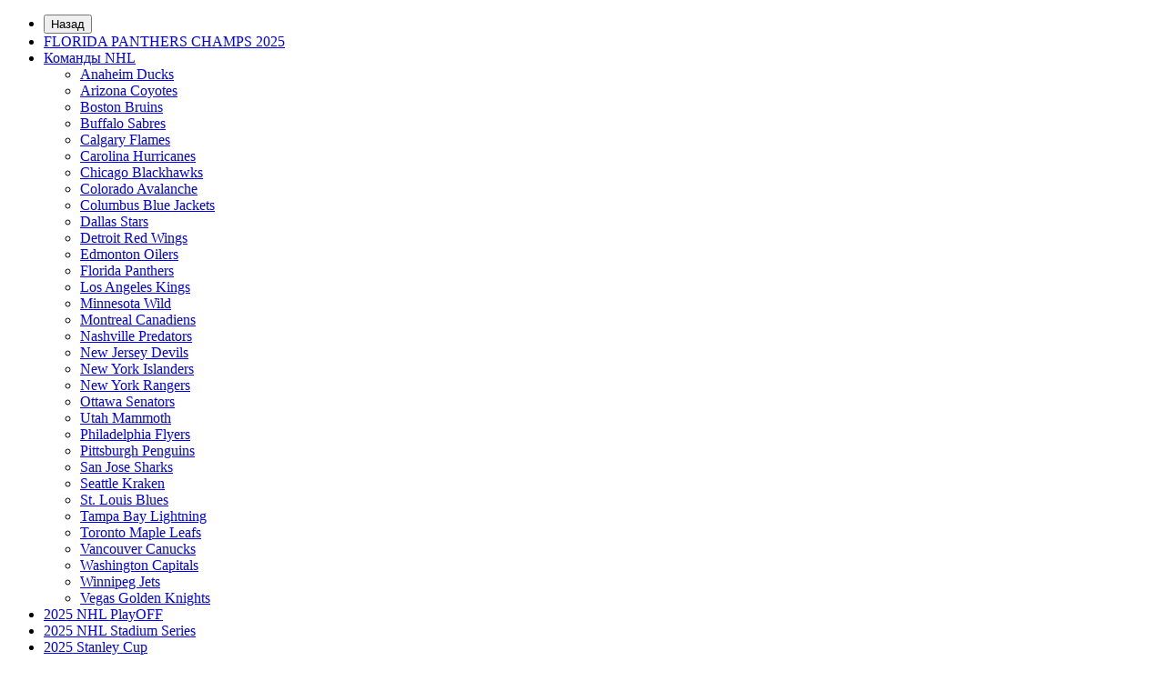

--- FILE ---
content_type: text/html; charset=utf-8
request_url: https://shop-nhl.ru/mens/florida-panthers-mens/panthers_kids/
body_size: 31746
content:
<!DOCTYPE html>
<!--[if IE]><![endif]-->
<!--[if IE 8 ]><html dir="ltr" lang="ru" class="iexpl"><![endif]-->
<!--[if IE 9 ]><html dir="ltr" lang="ru" class="iexpl"><![endif]-->
<!--[if (gt IE 9)|!(IE)]><!-->
<html dir="ltr" lang="ru" class="product-category-99883324_99883387_99884834 opacity_minus_products">
<!--<![endif]-->
<head>
<meta charset="UTF-8" />
<meta name="viewport" content="width=device-width, initial-scale=1">
<meta http-equiv="X-UA-Compatible" content="IE=edge">
<title>Детям</title>
			
<base href="https://shop-nhl.ru/" />
<meta property="og:title" content="Детям" />
<meta property="og:type" content="website" />
<meta property="og:url" content="https://shop-nhl.ru/mens/florida-panthers-mens/panthers_kids/" />
<meta property="og:image" content="https://shop-nhl.ru/image/catalog/logo_new.png" />
<meta property="og:site_name" content="Магазин спортивной одежды NHL" />
<link href="catalog/view/javascript/bootstrap/css/bootstrap.min.css" rel="stylesheet" media="screen" />
<link href="catalog/view/javascript/revolution/font-awesome/css/font-awesome.min.css" rel="stylesheet" type="text/css" />
<link href="catalog/view/theme/revolution/stylesheet/stylesheet.css" rel="stylesheet">
<link href="catalog/view/javascript/revolution/nprogress.css" rel="stylesheet">
<link href="catalog/view/javascript/revolution/jasny-bootstrap.min.css" rel="stylesheet">
<link href="catalog/view/javascript/revolution/magnific-popup.css" rel="stylesheet" media="screen" />
<link href="catalog/view/javascript/revolution/owl-carousel/owl.carousel.css" type="text/css" rel="stylesheet" media="screen">
<link href="catalog/view/theme/revolution/stylesheet/stylesheet_change.css" rel="stylesheet">
<style>
#top2 .search {margin-top: 15px;}
#top2 #logo {margin-top: -15px;}
</style>
<link href="/catalog/view/javascript/jquery/dream-filter/css/outline/dream.filter.space-gray.css" type="text/css" rel="stylesheet" media="screen" />
<link href="/catalog/view/javascript/jquery/dream-filter/css/scrollbar/jquery.scrollbar.css" type="text/css" rel="stylesheet" media="screen" />
<link href="catalog/view/javascript/jquery/owl-carousel/bannerpro-owl.carousel.css" type="text/css" rel="stylesheet" media="screen" />
<link href="catalog/view/javascript/jquery/owl-carousel/owl.transitions.css" type="text/css" rel="stylesheet" media="screen" />
<link href="catalog/view/javascript/blog/colorbox/css/0/colorbox.css" type="text/css" rel="stylesheet" media="screen" />
<link href="image/seocms.css" type="text/css" rel="stylesheet" media="screen" />
<link href="catalog/view/javascript/jquery/progroman/progroman.city-manager.css" type="text/css" rel="stylesheet" media="screen" />
<link href="catalog/view/theme/revolution/stylesheet/opencart_pro.css" type="text/css" rel="stylesheet" media="screen" />
<script src="catalog/view/javascript/jquery/jquery-2.1.1.min.js"></script>
<script src="catalog/view/javascript/jquery/owl-carousel/owl.carousel.min.js"></script>
<link href="https://shop-nhl.ru/mens/florida-panthers-mens/panthers_kids/" rel="canonical" />
<link href="https://shop-nhl.ru/mens/florida-panthers-mens/panthers_kids/?page=2" rel="next" />
<link href="https://shop-nhl.ru/image/catalog/NHL_Shield.png" rel="icon" />
<script src="/catalog/view/javascript/jquery/dream-filter/js/dream.filter.js"></script>
<script src="/catalog/view/javascript/jquery/dream-filter/js/ion-rangeSlider/ion.rangeSlider.min.js"></script>
<script src="/catalog/view/javascript/jquery/dream-filter/js/scrollbar/jquery.scrollbar.min.js"></script>
<script src="/catalog/view/javascript/jquery/dream-filter/js/history/history.min.js"></script>
<script src="catalog/view/javascript/jquery/owl-carousel/bannerpro-owl.carousel.min.js"></script>
<script src="catalog/view/javascript/blog/colorbox/jquery.colorbox.js"></script>
<script src="catalog/view/javascript/blog/blog.color.js"></script>
<script src="catalog/view/javascript/jquery/progroman/jquery.progroman.autocomplete.js"></script>
<script src="catalog/view/javascript/jquery/progroman/jquery.progroman.city-manager.js"></script>
<script src="catalog/view/javascript/revolution/ajax_search.js"></script>
<script src="catalog/view/javascript/revolution/aim.js"></script>
<script src="catalog/view/javascript/revolution/amazoncategory.js"></script>
<script><!--
function max_height_div(div){var maxheight = 0;$(div).each(function(){$(this).removeAttr('style');if($(this).height() > maxheight){maxheight = $(this).height();}});$(div).height(maxheight);}
//--></script>
<script src="//code.jivo.ru/widget/D4hxvKAmAO" async></script></head>
<body>
<div id="pagefader2"></div>
<!--noindex-->
<div class="hidden-md hidden-lg">
	<nav class="mobilemenu navmenu mobcats navmenu-default navmenu-fixed-left offcanvas">
		<div class="collapse navbar-collapse navbar-ex1-collapse">
			<ul class="nav navbar-nav">
				<li><button data-toggle="offcanvas" data-target=".mobcats" data-canvas="body">Назад<i class="fa fa-chevron-right"></i></button></li>
																																															<li>
													<a href="https://shop-nhl.ru/panters-champs-2024/" rel="nofollow">FLORIDA PANTHERS CHAMPS 2025</a>
																									</li>
																							<li>
													<a href="https://shop-nhl.ru/mens/" rel="nofollow">Команды NHL<span class="chevrond" data-toggle="collapse"><i class="fa fa-plus on"></i><i class="fa fa-minus off"></i></span></a>
																											<div class="collapse list-group-submenu">
															<ul class="list-unstyled">
																																	<li>
																		<a href="https://shop-nhl.ru/mens/anaheim-ducks-mens/" rel="nofollow">Anaheim Ducks</a>
																																			</li>
																																	<li>
																		<a href="https://shop-nhl.ru/mens/arizona-coyotes-mens/" rel="nofollow">Arizona Coyotes</a>
																																			</li>
																																	<li>
																		<a href="https://shop-nhl.ru/mens/boston-bruins-mens/" rel="nofollow">Boston Bruins</a>
																																			</li>
																																	<li>
																		<a href="https://shop-nhl.ru/mens/buffalo-sabres-mens/" rel="nofollow">Buffalo Sabres</a>
																																			</li>
																																	<li>
																		<a href="https://shop-nhl.ru/mens/calgary-flames-mens/" rel="nofollow">Calgary Flames</a>
																																			</li>
																																	<li>
																		<a href="https://shop-nhl.ru/mens/carolina-hurricanes-mens/" rel="nofollow">Carolina Hurricanes</a>
																																			</li>
																																	<li>
																		<a href="https://shop-nhl.ru/mens/chicago-blackhawks-mens/" rel="nofollow">Chicago Blackhawks</a>
																																			</li>
																																	<li>
																		<a href="https://shop-nhl.ru/mens/colorado-avalanche-mens/" rel="nofollow">Colorado Avalanche</a>
																																			</li>
																																	<li>
																		<a href="https://shop-nhl.ru/mens/columbus-blue-jackets-mens/" rel="nofollow">Columbus Blue Jackets</a>
																																			</li>
																																	<li>
																		<a href="https://shop-nhl.ru/mens/dallas-stars-mens/" rel="nofollow">Dallas Stars</a>
																																			</li>
																																	<li>
																		<a href="https://shop-nhl.ru/mens/detroit-red-wings-mens/" rel="nofollow">Detroit Red Wings</a>
																																			</li>
																																	<li>
																		<a href="https://shop-nhl.ru/mens/edmonton-oilers-mens/" rel="nofollow">Edmonton Oilers</a>
																																			</li>
																																	<li>
																		<a href="https://shop-nhl.ru/mens/florida-panthers-mens/" rel="nofollow">Florida Panthers</a>
																																			</li>
																																	<li>
																		<a href="https://shop-nhl.ru/mens/los-angeles-kings-mens/" rel="nofollow">Los Angeles Kings</a>
																																			</li>
																																	<li>
																		<a href="https://shop-nhl.ru/mens/minnesota-wild-mens/" rel="nofollow">Minnesota Wild</a>
																																			</li>
																																	<li>
																		<a href="https://shop-nhl.ru/mens/montreal-canadiens-mens/" rel="nofollow">Montreal Canadiens</a>
																																			</li>
																																	<li>
																		<a href="https://shop-nhl.ru/mens/nashville-predators-mens/" rel="nofollow">Nashville Predators</a>
																																			</li>
																																	<li>
																		<a href="https://shop-nhl.ru/mens/new-jersey-devils-mens/" rel="nofollow">New Jersey Devils</a>
																																			</li>
																																	<li>
																		<a href="https://shop-nhl.ru/mens/new-york-islanders-mens/" rel="nofollow">New York Islanders</a>
																																			</li>
																																	<li>
																		<a href="https://shop-nhl.ru/mens/new-york-rangers-mens/" rel="nofollow">New York Rangers</a>
																																			</li>
																																	<li>
																		<a href="https://shop-nhl.ru/mens/ottawa-senators-mens/" rel="nofollow">Ottawa Senators</a>
																																			</li>
																																	<li>
																		<a href="https://shop-nhl.ru/mens/utah/" rel="nofollow">Utah Mammoth</a>
																																			</li>
																																	<li>
																		<a href="https://shop-nhl.ru/mens/philadelphia-flyers-mens/" rel="nofollow">Philadelphia Flyers</a>
																																			</li>
																																	<li>
																		<a href="https://shop-nhl.ru/mens/pittsburgh-penguins-mens/" rel="nofollow">Pittsburgh Penguins</a>
																																			</li>
																																	<li>
																		<a href="https://shop-nhl.ru/mens/san-jose-sharks-mens/" rel="nofollow">San Jose Sharks</a>
																																			</li>
																																	<li>
																		<a href="https://shop-nhl.ru/index.php?route=product/category&amp;path=99883324_99884735" rel="nofollow">Seattle Kraken</a>
																																			</li>
																																	<li>
																		<a href="https://shop-nhl.ru/mens/st-louis-blues-mens/" rel="nofollow">St. Louis Blues</a>
																																			</li>
																																	<li>
																		<a href="https://shop-nhl.ru/mens/tampa-bay-lightning-mens/" rel="nofollow">Tampa Bay Lightning</a>
																																			</li>
																																	<li>
																		<a href="https://shop-nhl.ru/mens/toronto-maple-leafs-mens/" rel="nofollow">Toronto Maple Leafs</a>
																																			</li>
																																	<li>
																		<a href="https://shop-nhl.ru/mens/vancouver-canucks-mens/" rel="nofollow">Vancouver Canucks</a>
																																			</li>
																																	<li>
																		<a href="https://shop-nhl.ru/mens/washington-capitals-mens/" rel="nofollow">Washington Capitals</a>
																																			</li>
																																	<li>
																		<a href="https://shop-nhl.ru/mens/winnipeg-jets-mens/" rel="nofollow">Winnipeg Jets</a>
																																			</li>
																																	<li>
																		<a href="https://shop-nhl.ru/mens/vegas-golden-knights-mens/" rel="nofollow">Vegas Golden Knights</a>
																																			</li>
																															</ul>
														</div>
																									</li>
																							<li>
													<a href="https://shop-nhl.ru/2025_playoff/" rel="nofollow">2025 NHL PlayOFF</a>
																									</li>
																							<li>
													<a href="https://shop-nhl.ru/2025_stadium/" rel="nofollow">2025 NHL Stadium Series</a>
																									</li>
																							<li>
													<a href="https://shop-nhl.ru/2025_stanleycup/" rel="nofollow">2025 Stanley Cup</a>
																									</li>
																							<li>
													<a href="https://shop-nhl.ru/4_nation_2025/" rel="nofollow">NHL 4 Nations Face-Off<span class="chevrond" data-toggle="collapse"><i class="fa fa-plus on"></i><i class="fa fa-minus off"></i></span></a>
																											<div class="collapse list-group-submenu">
															<ul class="list-unstyled">
																																	<li>
																		<a href="https://shop-nhl.ru/4_nation_2025/usa_4/" rel="nofollow">USA</a>
																																			</li>
																																	<li>
																		<a href="https://shop-nhl.ru/4_nation_2025/canada_4/" rel="nofollow">Canada</a>
																																			</li>
																																	<li>
																		<a href="https://shop-nhl.ru/4_nation_2025/finland_4/" rel="nofollow">Finland</a>
																																			</li>
																																	<li>
																		<a href="https://shop-nhl.ru/4_nation_2025/sweden_4/" rel="nofollow">Sweden</a>
																																			</li>
																															</ul>
														</div>
																									</li>
																							<li>
													<a href="https://shop-nhl.ru/winter-classic-2025/" rel="nofollow">Winter Classic 2025</a>
																									</li>
																							<li>
													<a href="https://shop-nhl.ru/2024-all-star-game/" rel="nofollow">2024 All-Star Game</a>
																									</li>
																							<li>
													<a href="https://shop-nhl.ru/2024-fanatics/" rel="nofollow">2024 JERSEY FANATICS</a>
																									</li>
																							<li>
													<a href="https://shop-nhl.ru/2024_stadium/" rel="nofollow">2024 Stadium Series</a>
																									</li>
																							<li>
													<a href="https://shop-nhl.ru/top-players-nhl/" rel="nofollow">Топ игроки NHL<span class="chevrond" data-toggle="collapse"><i class="fa fa-plus on"></i><i class="fa fa-minus off"></i></span></a>
																											<div class="collapse list-group-submenu">
															<ul class="list-unstyled">
																																	<li>
																		<a href="https://shop-nhl.ru/top-players-nhl/claude-giroux/" rel="nofollow">Claude Giroux</a>
																																			</li>
																																	<li>
																		<a href="https://shop-nhl.ru/top-players-nhl/auston-matthews/" rel="nofollow">Auston Matthews</a>
																																			</li>
																																	<li>
																		<a href="https://shop-nhl.ru/top-players-nhl/dylan-larkin/" rel="nofollow">Dylan Larkin</a>
																																			</li>
																																	<li>
																		<a href="https://shop-nhl.ru/top-players-nhl/alexander-ovechkin/" rel="nofollow">Alexander Ovechkin</a>
																																			</li>
																															</ul>
														</div>
																									</li>
																							<li>
													<a href="https://shop-nhl.ru/mobile-accessories/" rel="nofollow">Мобильные аксессуары</a>
																									</li>
																																								</ul>
		</div>
	</nav>
	<nav class="mobilemenu navmenu moblinks navmenu-default navmenu-fixed-left offcanvas">
		<div class="collapse navbar-collapse navbar-ex1-collapse">
		  <ul class="nav navbar-nav">
			<li><button data-toggle="offcanvas" data-target=".moblinks" data-canvas="body">Назад<i class="fa fa-chevron-right"></i></button></li>
							<li><a href="https://shop-nhl.ru/about.html" rel="nofollow">О нас</a></li>
															<li><a href="contact-us" rel="nofollow">Контакты</a></li>
									<li><a href="https://shop-nba.ru" rel="nofollow">Магазин NBA</a></li>
									<li><a href="https://usneakersport.ru" rel="nofollow">Кроссовки из США</a></li>
									<li><a href="https://usneakersport.ru/hockey" rel="nofollow">Экипировка</a></li>
																		  </ul>
		</div>
	</nav>
<div class="container"></div>
			
	<script><!--
	$(".mobilemenu .chevrond").click(function () {
		$(this).siblings(".collapsible").toggle();
		$(this).toggleClass("hided");
		$(this).parent().next().toggleClass("in");
	});
	--></script>
</div>
<!--/noindex-->
<header>
		<div id="top">
		<div class="container">
									<div class="hidden-sm hidden-md hidden-lg mobile_info">
				<div class="navbar navbar-default pull-left">
											<button type="button" class="navbar-toggle" data-toggle="offcanvas"
						data-target=".navmenu.moblinks" data-canvas="body">
						<i class="fa fa-info" aria-hidden="true"></i>
						<span class="hidden-xs">Информация</span>
						<i class="fa fa-chevron-left"></i>
						</button>
									</div>
			</div>
			<div class="top-links hidden-xs verh nav pull-left text-center">
									<a href="https://shop-nhl.ru/about.html">О нас</a>
																			<a href="contact-us">Контакты</a>
											<a href="https://shop-nba.ru">Магазин NBA</a>
											<a href="https://usneakersport.ru">Кроссовки из США</a>
											<a href="https://usneakersport.ru/hockey">Экипировка</a>
																				</div>
									<div class="top-links verh nav pull-right text_ico_skrit">
				<ul class="list-inline">
																				<li><div class="prmn-cmngr" data-confirm="true"></div></li>
					<li>
					<a href="https://shop-nhl.ru/compare-products/" class="dropdown-toggle"><span id="compare-total"><i class="fa fa-bar-chart"></i><span class="hidden-xs hidden-sm">Сравнение</span><sup>0</sup></span></a>
					</li>
															<li>
					<a href="https://shop-nhl.ru/wishlist/" class="dropdown-toggle"><span id="wishlist-total"><i class="fa fa-heart"></i><span class="hidden-xs hidden-sm">Закладки</span><sup>0</sup></span></a>
					</li>
															<li class="dropdown"><a href="https://shop-nhl.ru/my-account/" title="" class="dropdown-toggle" data-toggle="dropdown"><i class="fa fa-user"></i> <span class="hidden-xs hidden-sm"></span><i class="fa fa-chevron-down strdown"></i></a>
						<ul class="dropdown-menu dropdown-menu-right">
																					<li><a onclick="get_revpopup_login();">Авторизация</a></li>
														<li><a href="https://shop-nhl.ru/simpleregister/">Регистрация</a></li>
												</ul>
					</li>
									</ul>
			</div>
					</div>
	</div>
		<div id="top2">
	  <div class="container">
		<div class="row">
		<div class="col-xs-12 col-sm-6 col-md-3">
			<div id="logo">
			  								  <a href="https://shop-nhl.ru/"><img src="https://shop-nhl.ru/image/catalog/logo_new.png" title="Магазин спортивной одежды NHL" alt="Магазин спортивной одежды NHL" class="img-responsive" /></a>
							  			</div>
		</div>
					<div class="hidden-xs hidden-sm bigsearch col-xs-12 col-sm-6 col-md-6">
								<div class="search input-group">	
		<div class="change_category input-group-btn">
			<button type="button" class="change_category_button btn btn-default btn-lg dropdown-toggle" data-toggle="dropdown">
								<span class="category-name">Везде</span><i class="fa fa-chevron-down"></i>
			</button>
			<ul class="dropdown-menu catsearch">
				<li><a href="#" onclick="return false;" class="0">Везде</a></li>
								<li><a href="#" onclick="return false;" class="99884832">FLORIDA PANTHERS CHAMPS 2025</a></li>
								<li><a href="#" onclick="return false;" class="99883324">Команды NHL</a></li>
								<li><a href="#" onclick="return false;" class="99884918">2025 NHL PlayOFF</a></li>
								<li><a href="#" onclick="return false;" class="99884916">2025 NHL Stadium Series</a></li>
								<li><a href="#" onclick="return false;" class="99884919">2025 Stanley Cup</a></li>
								<li><a href="#" onclick="return false;" class="99884911">NHL 4 Nations Face-Off</a></li>
								<li><a href="#" onclick="return false;" class="99884731">Winter Classic 2025</a></li>
								<li><a href="#" onclick="return false;" class="99884891">2024 All-Star Game</a></li>
								<li><a href="#" onclick="return false;" class="99884896">2024 JERSEY FANATICS</a></li>
								<li><a href="#" onclick="return false;" class="99884893">2024 Stadium Series</a></li>
								<li><a href="#" onclick="return false;" class="99884687">Топ игроки NHL</a></li>
								<li><a href="#" onclick="return false;" class="99884734">Мобильные аксессуары</a></li>
							</ul>
			<input class="selected_category" type="hidden" name="category_id" value="0" />
		</div>
		<input type="text" name="search" value="" placeholder="Поиск" class="form-control input-lg" />
		<span class="search_button input-group-btn">
			<button type="button" class="search-button btn btn-default btn-lg search_button">
				<i class="fa fa-search"></i>
			</button>
		</span>
	</div>
	<script><!--
	$('.search a').click(function(){
		$(".selected_category").val($(this).attr('class'));
		$('.change_category_button').html('<span class="category-name">' + $(this).html() + '</span><i class="fa fa-chevron-down"></i>');
	});
	//--></script>
						</div>
			<div class="col-xs-12 col-sm-6 col-md-3">
				<div class="header_conts t-ar">
					<div class="tel">
													<span class="header_phone_image"><img src="https://shop-nhl.ru/image/cache/catalog/revolution/telefon_header-32x32.png" alt=""/></span>
												<div class="header_phone_nomer">
															<span class="s11">пн - пт: с 10.00 до 20.00</span>
																	<span class="s12">сб - вс: с 10.00 до 18.00</span>
																																						<button type="button" class="dropdown-toggle" data-toggle="dropdown" aria-expanded="true">
																	<span class="s22">
										<a href="tel:74994506484"><span class="telefon">+7(499)</span> 450-64-84</a>																				<i class="fa fa-chevron-down"></i>
																			</span>
																</button>
																														<ul class="dropdown-menu dropdown-menu-right dop_contss">
																																																												<li><span><i class="fa fa-address-card-o"></i><span>zakaz@shop-nhl.ru</span></span></li>
																																												<li><a href="https://t.me/USneakerSport"><span><span class="mask"></span><img class="" src="https://shop-nhl.ru/image/cache/catalog/revolution/t_logo-21x21.png" alt=""/><span>Telegram Чат</span></span></a></li>
																																															</ul>	
													</div>
					</div>
														</div>
			</div>
				<div class="hidden-md hidden-lg mobsearch col-xs-12 col-sm-12">
								<div class="search input-group">	
		<div class="change_category input-group-btn">
			<button type="button" class="change_category_button btn btn-default btn-lg dropdown-toggle" data-toggle="dropdown">
								<span class="category-name">Везде</span><i class="fa fa-chevron-down"></i>
			</button>
			<ul class="dropdown-menu catsearch">
				<li><a href="#" onclick="return false;" class="0">Везде</a></li>
								<li><a href="#" onclick="return false;" class="99884832">FLORIDA PANTHERS CHAMPS 2025</a></li>
								<li><a href="#" onclick="return false;" class="99883324">Команды NHL</a></li>
								<li><a href="#" onclick="return false;" class="99884918">2025 NHL PlayOFF</a></li>
								<li><a href="#" onclick="return false;" class="99884916">2025 NHL Stadium Series</a></li>
								<li><a href="#" onclick="return false;" class="99884919">2025 Stanley Cup</a></li>
								<li><a href="#" onclick="return false;" class="99884911">NHL 4 Nations Face-Off</a></li>
								<li><a href="#" onclick="return false;" class="99884731">Winter Classic 2025</a></li>
								<li><a href="#" onclick="return false;" class="99884891">2024 All-Star Game</a></li>
								<li><a href="#" onclick="return false;" class="99884896">2024 JERSEY FANATICS</a></li>
								<li><a href="#" onclick="return false;" class="99884893">2024 Stadium Series</a></li>
								<li><a href="#" onclick="return false;" class="99884687">Топ игроки NHL</a></li>
								<li><a href="#" onclick="return false;" class="99884734">Мобильные аксессуары</a></li>
							</ul>
			<input class="selected_category" type="hidden" name="category_id" value="0" />
		</div>
		<input type="text" name="search" value="" placeholder="Поиск" class="form-control input-lg" />
		<span class="search_button input-group-btn">
			<button type="button" class="search-button btn btn-default btn-lg search_button">
				<i class="fa fa-search"></i>
			</button>
		</span>
	</div>
	<script><!--
	$('.search a').click(function(){
		$(".selected_category").val($(this).attr('class'));
		$('.change_category_button').html('<span class="category-name">' + $(this).html() + '</span><i class="fa fa-chevron-down"></i>');
	});
	//--></script>
					</div>
		</div>
	  </div>
	</div>  
	<!--noindex-->
			<div id="top3_links" class="clearfix hidden-md hidden-lg">
			<div class="container">
				<div class="row">
					<div class="top-links col-xs-12">
							<ul class="list-inline">
																																			<li><a href="gr8" rel="nofollow"><i class="hidden-md fa fa-opencart"></i>Ovechkin GR8</a></li>
																			<li><a href="panters-champs-2024" rel="nofollow"><i class="hidden-md fa none hidden"></i>PANTHERS CHAMPS 2025</a></li>
																			<li><a href="https://vk.com/shop_nfl_nhl" rel="nofollow"><i class="hidden-md fa fa-vk"></i>Наша группа</a></li>
																								</ul>
					</div>
				</div>
			</div>
		</div>
		<!--/noindex-->
	<div id="top3" class="clearfix ">
		<div class="container">
			<div class="row image_in_ico_row">
								<div class="col-xs-6 col-md-3">
					<div id="menu2_button" >
<div class="box-heading hidden-md hidden-lg" data-toggle="offcanvas" data-target=".navmenu.mobcats" data-canvas="body"><i class="fa fa-bars"></i>Каталог<span class="hidden-xs"> товаров</span><span class="icorightmenu"><i class="fa fa-chevron-down"></i></span></div>
<div class="box-heading hidden-xs hidden-sm"><i class="fa fa-bars"></i>Каталог<span class="hidden-xs"> товаров</span><span class="icorightmenu"><i class="fa fa-chevron-down"></i></span></div>
<div class="box-content am hidden-xs hidden-sm">
<div id="menu2" >
<div class="podmenu2"></div>
<div class="catalog_list catalog_list_popup catalog_as_popup">
	  
		<div class="revlevel_1 hasChildren closed menu2categories">
							<div class="title">
				<a href="https://shop-nhl.ru/panters-champs-2024/"><span class="am_category_image hidden"><img src="https://shop-nhl.ru/image/cache/no_image-21x21.png" alt=""/><span class="mask"></span></span>FLORIDA PANTHERS CHAMPS 2025</a>
				</div>
								</div>		
	  
		<div class="revlevel_1 hasChildren closed menu2categories">
							<div class="title with-child">
				<a href="https://shop-nhl.ru/mens/">
				<i class="am_category_icon fa none hidden"></i>Команды NHL				<span class="arrow-btn"><i class="fa fa-angle-right"></i></span>
				</a>
				</div>
							
			<div class="childrenList">
								<div class="child-box box-col-3">
									<ul class="ul_block99883324 col-3">
											<li class="glavli"><a href="https://shop-nhl.ru/mens/anaheim-ducks-mens/"><span class="am_category_image"><img src="https://shop-nhl.ru/image/cache/catalog/teams/Ducks/ana-21x21.png" alt=""/></span>Anaheim Ducks</a>
													</li>
												<li class="glavli"><a href="https://shop-nhl.ru/mens/arizona-coyotes-mens/"><span class="am_category_image"><img src="https://shop-nhl.ru/image/cache/catalog/teams/Coyotes/ari-21x21.png" alt=""/></span>Arizona Coyotes</a>
													</li>
												<li class="glavli"><a href="https://shop-nhl.ru/mens/boston-bruins-mens/"><span class="am_category_image"><img src="https://shop-nhl.ru/image/cache/catalog/teams/Bruins/bos-21x21.png" alt=""/></span>Boston Bruins</a>
													</li>
												<li class="glavli"><a href="https://shop-nhl.ru/mens/buffalo-sabres-mens/"><span class="am_category_image"><img src="https://shop-nhl.ru/image/cache/catalog/teams/Sabres/buf-21x21.png" alt=""/></span>Buffalo Sabres</a>
													</li>
												<li class="glavli"><a href="https://shop-nhl.ru/mens/calgary-flames-mens/"><span class="am_category_image"><img src="https://shop-nhl.ru/image/cache/catalog/teams/Flames/cgy-21x21.png" alt=""/></span>Calgary Flames</a>
													</li>
												<li class="glavli"><a href="https://shop-nhl.ru/mens/carolina-hurricanes-mens/"><span class="am_category_image"><img src="https://shop-nhl.ru/image/cache/catalog/teams/Hurricanes/car-21x21.png" alt=""/></span>Carolina Hurricanes</a>
													</li>
												<li class="glavli"><a href="https://shop-nhl.ru/mens/chicago-blackhawks-mens/"><span class="am_category_image"><img src="https://shop-nhl.ru/image/cache/catalog/teams/Blackhawks/chi-21x21.png" alt=""/></span>Chicago Blackhawks</a>
													</li>
												<li class="glavli"><a href="https://shop-nhl.ru/mens/colorado-avalanche-mens/"><span class="am_category_image"><img src="https://shop-nhl.ru/image/cache/catalog/teams/Avalanche/col-21x21.png" alt=""/></span>Colorado Avalanche</a>
													</li>
												<li class="glavli"><a href="https://shop-nhl.ru/mens/columbus-blue-jackets-mens/"><span class="am_category_image"><img src="https://shop-nhl.ru/image/cache/catalog/teams/Blue%20Jackets/cbj-21x21.png" alt=""/></span>Columbus Blue Jackets</a>
													</li>
												<li class="glavli"><a href="https://shop-nhl.ru/mens/dallas-stars-mens/"><span class="am_category_image"><img src="https://shop-nhl.ru/image/cache/catalog/teams/Stars/dal-21x21.png" alt=""/></span>Dallas Stars</a>
													</li>
												<li class="glavli"><a href="https://shop-nhl.ru/mens/detroit-red-wings-mens/"><span class="am_category_image"><img src="https://shop-nhl.ru/image/cache/catalog/teams/Red%20Wings/det-21x21.png" alt=""/></span>Detroit Red Wings</a>
													</li>
												<li class="glavli"><a href="https://shop-nhl.ru/mens/edmonton-oilers-mens/"><span class="am_category_image"><img src="https://shop-nhl.ru/image/cache/catalog/teams/Oilers/edm-21x21.png" alt=""/></span>Edmonton Oilers</a>
													</li>
												<li class="glavli"><a href="https://shop-nhl.ru/mens/florida-panthers-mens/"><span class="am_category_image"><img src="https://shop-nhl.ru/image/cache/catalog/teams/Panthers/fla-21x21.png" alt=""/></span>Florida Panthers</a>
													</li>
												<li class="glavli"><a href="https://shop-nhl.ru/mens/los-angeles-kings-mens/"><span class="am_category_image"><img src="https://shop-nhl.ru/image/cache/catalog/teams/Kings/la-21x21.png" alt=""/></span>Los Angeles Kings</a>
													</li>
												<li class="glavli"><a href="https://shop-nhl.ru/mens/minnesota-wild-mens/"><span class="am_category_image"><img src="https://shop-nhl.ru/image/cache/catalog/teams/Wild/min-21x21.png" alt=""/></span>Minnesota Wild</a>
													</li>
												<li class="glavli"><a href="https://shop-nhl.ru/mens/montreal-canadiens-mens/"><span class="am_category_image"><img src="https://shop-nhl.ru/image/cache/catalog/teams/Canadiens/mtl-21x21.png" alt=""/></span>Montreal Canadiens</a>
													</li>
												<li class="glavli"><a href="https://shop-nhl.ru/mens/nashville-predators-mens/"><span class="am_category_image"><img src="https://shop-nhl.ru/image/cache/catalog/teams/Predators/nsh-21x21.png" alt=""/></span>Nashville Predators</a>
													</li>
												<li class="glavli"><a href="https://shop-nhl.ru/mens/new-jersey-devils-mens/"><span class="am_category_image"><img src="https://shop-nhl.ru/image/cache/catalog/teams/Devils/nj-21x21.png" alt=""/></span>New Jersey Devils</a>
													</li>
												<li class="glavli"><a href="https://shop-nhl.ru/mens/new-york-islanders-mens/"><span class="am_category_image"><img src="https://shop-nhl.ru/image/cache/catalog/teams/Islanders/nyi-21x21.png" alt=""/></span>New York Islanders</a>
													</li>
												<li class="glavli"><a href="https://shop-nhl.ru/mens/new-york-rangers-mens/"><span class="am_category_image"><img src="https://shop-nhl.ru/image/cache/catalog/teams/Rangers/nyr-21x21.png" alt=""/></span>New York Rangers</a>
													</li>
												<li class="glavli"><a href="https://shop-nhl.ru/mens/ottawa-senators-mens/"><span class="am_category_image"><img src="https://shop-nhl.ru/image/cache/catalog/teams/Senators/ott-21x21.png" alt=""/></span>Ottawa Senators</a>
													</li>
												<li class="glavli"><a href="https://shop-nhl.ru/mens/utah/"><i class="am_category_icon fa none hidden"></i>Utah Mammoth</a>
													</li>
												<li class="glavli"><a href="https://shop-nhl.ru/mens/philadelphia-flyers-mens/"><span class="am_category_image"><img src="https://shop-nhl.ru/image/cache/catalog/teams/Flyers/phi-21x21.png" alt=""/></span>Philadelphia Flyers</a>
													</li>
												<li class="glavli"><a href="https://shop-nhl.ru/mens/pittsburgh-penguins-mens/"><span class="am_category_image"><img src="https://shop-nhl.ru/image/cache/catalog/teams/Penguins/pit-21x21.png" alt=""/></span>Pittsburgh Penguins</a>
													</li>
												<li class="glavli"><a href="https://shop-nhl.ru/mens/san-jose-sharks-mens/"><span class="am_category_image"><img src="https://shop-nhl.ru/image/cache/catalog/teams/Sharks/sj-21x21.png" alt=""/></span>San Jose Sharks</a>
													</li>
												<li class="glavli"><a href="https://shop-nhl.ru/index.php?route=product/category&amp;path=99883324_99884735"><i class="am_category_icon fa none hidden"></i>Seattle Kraken</a>
													</li>
												<li class="glavli"><a href="https://shop-nhl.ru/mens/st-louis-blues-mens/"><span class="am_category_image"><img src="https://shop-nhl.ru/image/cache/catalog/teams/Blues/stl-21x21.png" alt=""/></span>St. Louis Blues</a>
													</li>
												<li class="glavli"><a href="https://shop-nhl.ru/mens/tampa-bay-lightning-mens/"><span class="am_category_image"><img src="https://shop-nhl.ru/image/cache/catalog/teams/Lightning/tb-21x21.png" alt=""/></span>Tampa Bay Lightning</a>
													</li>
												<li class="glavli"><a href="https://shop-nhl.ru/mens/toronto-maple-leafs-mens/"><span class="am_category_image"><img src="https://shop-nhl.ru/image/cache/catalog/teams/Maple%20Leafs/tor-21x21.png" alt=""/></span>Toronto Maple Leafs</a>
													</li>
												<li class="glavli"><a href="https://shop-nhl.ru/mens/vancouver-canucks-mens/"><span class="am_category_image"><img src="https://shop-nhl.ru/image/cache/catalog/teams/Canucks/van-21x21.png" alt=""/></span>Vancouver Canucks</a>
													</li>
												<li class="glavli"><a href="https://shop-nhl.ru/mens/washington-capitals-mens/"><span class="am_category_image"><img src="https://shop-nhl.ru/image/cache/catalog/teams/Capitals/wsh-21x21.png" alt=""/></span>Washington Capitals</a>
													</li>
												<li class="glavli"><a href="https://shop-nhl.ru/mens/winnipeg-jets-mens/"><span class="am_category_image"><img src="https://shop-nhl.ru/image/cache/catalog/teams/Jets/wpg-21x21.png" alt=""/></span>Winnipeg Jets</a>
													</li>
												<li class="glavli"><a href="https://shop-nhl.ru/mens/vegas-golden-knights-mens/"><span class="am_category_image"><img src="https://shop-nhl.ru/image/cache/catalog/teams/vegas/vgs-21x21.png" alt=""/></span>Vegas Golden Knights</a>
													</li>
											</ul>
												</div>
			</div>
					</div>		
	  
		<div class="revlevel_1 hasChildren closed menu2categories">
							<div class="title">
				<a href="https://shop-nhl.ru/2025_playoff/"><i class="am_category_icon fa none hidden"></i>2025 NHL PlayOFF</a>
				</div>
								</div>		
	  
		<div class="revlevel_1 hasChildren closed menu2categories">
							<div class="title">
				<a href="https://shop-nhl.ru/2025_stadium/"><i class="am_category_icon fa none hidden"></i>2025 NHL Stadium Series</a>
				</div>
								</div>		
	  
		<div class="revlevel_1 hasChildren closed menu2categories">
							<div class="title">
				<a href="https://shop-nhl.ru/2025_stanleycup/"><i class="am_category_icon fa none hidden"></i>2025 Stanley Cup</a>
				</div>
								</div>		
	  
		<div class="revlevel_1 hasChildren closed menu2categories">
							<div class="title with-child">
				<a href="https://shop-nhl.ru/4_nation_2025/">
				<i class="am_category_icon fa none hidden"></i>NHL 4 Nations Face-Off				<span class="arrow-btn"><i class="fa fa-angle-right"></i></span>
				</a>
				</div>
							
			<div class="childrenList">
								<div class="child-box box-col-1">
									<ul class="ul_block99884911 col-1">
											<li class="glavli"><a href="https://shop-nhl.ru/4_nation_2025/usa_4/"><i class="am_category_icon fa none hidden"></i>USA</a>
													</li>
												<li class="glavli"><a href="https://shop-nhl.ru/4_nation_2025/canada_4/"><i class="am_category_icon fa none hidden"></i>Canada</a>
													</li>
												<li class="glavli"><a href="https://shop-nhl.ru/4_nation_2025/finland_4/"><i class="am_category_icon fa none hidden"></i>Finland</a>
													</li>
												<li class="glavli"><a href="https://shop-nhl.ru/4_nation_2025/sweden_4/"><i class="am_category_icon fa none hidden"></i>Sweden</a>
													</li>
											</ul>
												</div>
			</div>
					</div>		
	  
		<div class="revlevel_1 hasChildren closed menu2categories">
							<div class="title">
				<a href="https://shop-nhl.ru/winter-classic-2025/"><span class="am_category_image hidden"><img src="https://shop-nhl.ru/image/cache/no_image-21x21.png" alt=""/><span class="mask"></span></span>Winter Classic 2025</a>
				</div>
								</div>		
	  
		<div class="revlevel_1 hasChildren closed menu2categories">
							<div class="title">
				<a href="https://shop-nhl.ru/2024-all-star-game/"><span class="am_category_image hidden"><img src="https://shop-nhl.ru/image/cache/no_image-21x21.png" alt=""/><span class="mask"></span></span>2024 All-Star Game</a>
				</div>
								</div>		
	  
		<div class="revlevel_1 hasChildren closed menu2categories">
							<div class="title">
				<a href="https://shop-nhl.ru/2024-fanatics/"><span class="am_category_image hidden"><img src="https://shop-nhl.ru/image/cache/no_image-21x21.png" alt=""/><span class="mask"></span></span>2024 JERSEY FANATICS</a>
				</div>
								</div>		
	  
		<div class="revlevel_1 hasChildren closed menu2categories">
							<div class="title">
				<a href="https://shop-nhl.ru/2024_stadium/"><i class="am_category_icon fa none hidden"></i>2024 Stadium Series</a>
				</div>
								</div>		
	  
		<div class="revlevel_1 hasChildren closed menu2categories">
							<div class="title with-child">
				<a href="https://shop-nhl.ru/top-players-nhl/">
				<span class="am_category_image hidden"><img src="https://shop-nhl.ru/image/cache/no_image-21x21.png" alt=""/><span class="mask"></span></span>Топ игроки NHL				<span class="arrow-btn"><i class="fa fa-angle-right"></i></span>
				</a>
				</div>
							
			<div class="childrenList">
								<div class="child-box box-col-1">
									<ul class="ul_block99884687 col-1">
											<li class="glavli"><a href="https://shop-nhl.ru/top-players-nhl/claude-giroux/"><span class="am_category_image hidden"><img src="https://shop-nhl.ru/image/cache/no_image-21x21.png" alt=""/></span>Claude Giroux</a>
													</li>
												<li class="glavli"><a href="https://shop-nhl.ru/top-players-nhl/auston-matthews/"><span class="am_category_image hidden"><img src="https://shop-nhl.ru/image/cache/no_image-21x21.png" alt=""/></span>Auston Matthews</a>
													</li>
												<li class="glavli"><a href="https://shop-nhl.ru/top-players-nhl/dylan-larkin/"><span class="am_category_image hidden"><img src="https://shop-nhl.ru/image/cache/no_image-21x21.png" alt=""/></span>Dylan Larkin</a>
													</li>
												<li class="glavli"><a href="https://shop-nhl.ru/top-players-nhl/alexander-ovechkin/"><span class="am_category_image hidden"><img src="https://shop-nhl.ru/image/cache/no_image-21x21.png" alt=""/></span>Alexander Ovechkin</a>
													</li>
											</ul>
												</div>
			</div>
					</div>		
	  
		<div class="revlevel_1 hasChildren closed menu2categories">
							<div class="title">
				<a href="https://shop-nhl.ru/mobile-accessories/"><span class="am_category_image hidden"><img src="https://shop-nhl.ru/image/cache/no_image-21x21.png" alt=""/><span class="mask"></span></span>Мобильные аксессуары</a>
				</div>
								</div>		
	</div>
</div>
</div>
</div>
<script><!--
	var global_menu2_button;
	$("#top3 #menu2_button").hover(function(){
		global_menu2_button = setTimeout(function() {
		$('#top3 #menu2').addClass('dblock');
	}, 250)
	},function(){
		$('#top3 #menu2').removeClass('dblock');
		clearTimeout(global_menu2_button);
	});
	function autocol_cats(cat_id, cat_col) {
		$('.ul_block'+cat_id).autocolumnlist({  
			columns: cat_col,
			min: 1
		});
	}
			autocol_cats(99884832, 1);
			autocol_cats(99883324, 3);
			autocol_cats(99884918, 1);
			autocol_cats(99884916, 1);
			autocol_cats(99884919, 1);
			autocol_cats(99884911, 1);
			autocol_cats(99884731, 1);
			autocol_cats(99884891, 1);
			autocol_cats(99884896, 1);
			autocol_cats(99884893, 1);
			autocol_cats(99884687, 1);
			autocol_cats(99884734, 1);
			
//--></script>
				</div>
				<div class="top-links nav norazmivcont hidden-xs hidden-sm col-md-6">
					<ul class="list-inline">
																											<li><a href="gr8"><i class="hidden-md fa fa-opencart"></i>Ovechkin GR8</a></li>
															<li><a href="panters-champs-2024"><i class="hidden-md fa none hidden"></i>PANTHERS CHAMPS 2025</a></li>
															<li><a href="https://vk.com/shop_nfl_nhl"><i class="hidden-md fa fa-vk"></i>Наша группа</a></li>
																		</ul>
									</div>
								<div class="col-xs-6 col-md-3">
					<div id="cart" class="btn-group show-on-hover w100 ">
			<button type="button" class="cart dropdown-toggle hidden-xs hidden-sm" data-toggle="dropdown">
			<span id="cart-total"><i class="fa fa-shopping-basket"></i><span class="hidden-xs">Корзина<span class="hidden-md"> покупок</span></span>: 0</span>
			<span class="icorightmenu"><i class="fa fa-chevron-down"></i></span>
		</button>
		<button class="cart hidden-md hidden-lg" onclick="get_revpopup_cart('', 'show_cart', '');">
			<span id="cart-total-popup"><i class="fa fa-shopping-basket"></i><span class="hidden-xs">Корзина<span class="hidden-md"> покупок</span></span>: 0</span>
		</button>
			<ul class="dropdown-menu pull-right hidden-xs hidden-sm dblock22">
        <li>
      <p class="text-center">Ваша корзина пуста!</p>
    </li>
      </ul>
  </div>
<script><!--
	$('#top3 #cart .dropdown-menu').removeClass('dblock22');
	var global_cart_button;
	$("#top3 #cart").hover(function(){
		global_cart_button = setTimeout(function() {
		$('#top3 #cart .dropdown-menu').addClass('dblock');
		$('#top3 #cart .dropdown-menu').removeClass('dblock22');
	}, 250)
	},function(){
		$('#top3 #cart .dropdown-menu').removeClass('dblock');
		clearTimeout(global_cart_button);
		$('#top3 #cart .dropdown-menu').removeClass('dblock22');
	});
function masked(element, status) {
	if (status == true) {
		$('<div/>')
		.attr({ 'class':'masked' })
		.prependTo(element);
		$('<div class="masked_loading" />').insertAfter($('.masked'));
	} else {
		$('.masked').remove();
		$('.masked_loading').remove();
	}
}
function cart_update() {
return;
}
function update_cart_manual(val, product_id, minimumvalue, maximumvalue) {
	val.value = val.value.replace(/[^\d,]/g, '');
	input_val = $('#cart input.plus-minus.cartid_'+product_id);
	quantity = parseInt(input_val.val());
	if (quantity <= minimumvalue) {
		input_val.val(minimumvalue);
		return;
	}
		cart.update(product_id, input_val.val());
	cart_update();
}
function validate_pole_cart(val, product_id, znak, minimumvalue, maximumvalue) {
	val.value = val.value.replace(/[^\d,]/g, '');
	if (val.value == '') val.value = minimumvalue;
	input_val = $('#cart input.plus-minus.cartid_'+product_id);
	quantity = parseInt(input_val.val());
			if (znak=='+') input_val.val(quantity+1);
		else if (znak=='-' && input_val.val() > minimumvalue) input_val.val(quantity-1);
		else if (znak=='=' && input_val.val() > minimumvalue) input_val.val(input_val.val());
		if (quantity < 1 || quantity < minimumvalue) {
			input_val.val(minimumvalue);
			val.value = minimumvalue;
		}
		cart.update(product_id, input_val.val());
	cart_update();
}
//--></script>				</div>		
			</div>
		</div>
	</div>
</header>
<section class="main-content"><!-- SLIDER - 1 blocks -->
<!-- TOP - 3 blocks -->
<!-- TOP 1 - 4 blocks -->
<!-- TOP 2 - 3 blocks -->
<!-- BANNER 1 - 1 block -->
<!-- TOP 3 - 4 blocks-->
<div class="container" itemtype="http://schema.org/ItemList" itemscope>
<div itemscope itemtype="http://schema.org/BreadcrumbList" style="display:none;">
<div itemprop="itemListElement" itemscope itemtype="http://schema.org/ListItem">
<link itemprop="item" href="https://shop-nhl.ru/">
<meta itemprop="name" content="Главная" />
<meta itemprop="position" content="1" />
</div>
<div itemprop="itemListElement" itemscope itemtype="http://schema.org/ListItem">
<link itemprop="item" href="https://shop-nhl.ru/mens/">
<meta itemprop="name" content="Команды NHL" />
<meta itemprop="position" content="2" />
</div>
<div itemprop="itemListElement" itemscope itemtype="http://schema.org/ListItem">
<link itemprop="item" href="https://shop-nhl.ru/mens/florida-panthers-mens/">
<meta itemprop="name" content="Florida Panthers" />
<meta itemprop="position" content="3" />
</div>
<div itemprop="itemListElement" itemscope itemtype="http://schema.org/ListItem">
<link itemprop="item" href="https://shop-nhl.ru/mens/florida-panthers-mens/panthers_kids/">
<meta itemprop="name" content="Детям" />
<meta itemprop="position" content="4" />
</div>
</div>
<ul class="breadcrumb"><li class="br_ellipses" style="display: none;">...</li>
<li><a href="https://shop-nhl.ru/">Главная</a></li><li><a href="https://shop-nhl.ru/mens/">Команды NHL</a></li><li><a href="https://shop-nhl.ru/mens/florida-panthers-mens/">Florida Panthers</a></li><li><h1 class="inbreadcrumb" itemprop="name">Детям</h1></li>
</ul>
  <div class="row"><aside id="column-left" class="col-sm-3 hidden-xs hidden-sm">
    <section class="dream-filter filter-vertical rdf-side-left" id="rdrf51">
            <button id="rdrf-toggle51" type="button" class="btn btn-block rdf-mobile-toggle btn-outline">
            <i class="fa fa-filter">Фильтр товаров</i>        </button>
        <form id="rdrf-form51" class="rdf-form" action="https://shop-nhl.ru/mens/florida-panthers-mens/panthers_kids/" method="get" enctype="multipart/form-data">
                    <input type="hidden" name="sort" value="">
                    <input type="hidden" name="order" value="">
                    <input type="hidden" name="limit" value="">
                            <div class="rdf-header">
                <h3>Фильтр товаров</h3>
            </div>
                <div class="rdf-body">
                            <div class="rdf-filters">
                    <div class="rdf-picked">
                                            </div>
                    <div class="panel-group">
                                                    <div class="panel panel-default" id="rdrf51-price" >
                                <div class="panel-heading">
                                    <h5 class="panel-title">
                                        <a data-toggle="collapse" class="" href="#rdrf51-price-collapse">
                                            <i class="fa fa-chevron-down pull-right"></i>
                                            Цена                                        </a>
                                    </h5>
                                </div>
                                <div id="rdrf51-price-collapse" class="panel-collapse collapse in">
                                    <div class="panel-body">
                                        <div class="form-group ">
                                            <div class="rdf-group">
                                                                                                        <div class="irs-notinit slidewrapper">
                                                            <input type="hidden" id="rdrf51-price-input" value="" name="rdrf[price]" data-id="rdrf51-price"/>
                                                        </div>
                                                                                                </div>
                                                                                    </div>
                                    </div>
                                </div>
                            </div>
                                                    <div class="panel panel-default" id="rdrf51-man" >
                                <div class="panel-heading">
                                    <h5 class="panel-title">
                                        <a data-toggle="collapse" class="" href="#rdrf51-man-collapse">
                                            <i class="fa fa-chevron-down pull-right"></i>
                                            Производители                                        </a>
                                    </h5>
                                </div>
                                <div id="rdrf51-man-collapse" class="panel-collapse collapse in">
                                    <div class="panel-body">
                                        <div class="form-group rdf-truncate-element">
                                            <div class="rdf-group">
                                                                                                                                                                    <div id="rdrf51-man-189" class="checkbox rdf-val" >
                                                                <label>
                                                                    <input type="checkbox" name="rdrf[man][]" value="189"  data-id="rdrf51-man-189">
                                                                    <span>ISlide</span>
                                                                </label>
                                                                                                                                <span class="rdf-label">12</span>
                                                            </div>
                                                                                                                    <div id="rdrf51-man-94" class="checkbox rdf-val" >
                                                                <label>
                                                                    <input type="checkbox" name="rdrf[man][]" value="94"  data-id="rdrf51-man-94">
                                                                    <span>Outerstuff</span>
                                                                </label>
                                                                                                                                <span class="rdf-label">11</span>
                                                            </div>
                                                                                                                    <div id="rdrf51-man-73" class="checkbox rdf-val" >
                                                                <label>
                                                                    <input type="checkbox" name="rdrf[man][]" value="73"  data-id="rdrf51-man-73">
                                                                    <span>Levelwear</span>
                                                                </label>
                                                                                                                                <span class="rdf-label">8</span>
                                                            </div>
                                                                                                                    <div id="rdrf51-man-201" class="checkbox rdf-val" >
                                                                <label>
                                                                    <input type="checkbox" name="rdrf[man][]" value="201"  data-id="rdrf51-man-201">
                                                                    <span>Rock Em Socks</span>
                                                                </label>
                                                                                                                                <span class="rdf-label">7</span>
                                                            </div>
                                                                                                                    <div id="rdrf51-man-244" class="checkbox rdf-val" >
                                                                <label>
                                                                    <input type="checkbox" name="rdrf[man][]" value="244"  data-id="rdrf51-man-244">
                                                                    <span>Fanatics</span>
                                                                </label>
                                                                                                                                <span class="rdf-label">6</span>
                                                            </div>
                                                                                                                    <div id="rdrf51-man-116" class="checkbox rdf-val" >
                                                                <label>
                                                                    <input type="checkbox" name="rdrf[man][]" value="116"  data-id="rdrf51-man-116">
                                                                    <span>Chad &amp; Jake</span>
                                                                </label>
                                                                                                                                <span class="rdf-label">5</span>
                                                            </div>
                                                                                                                    <div id="rdrf51-man-186" class="checkbox rdf-val" >
                                                                <label>
                                                                    <input type="checkbox" name="rdrf[man][]" value="186"  data-id="rdrf51-man-186">
                                                                    <span>Champion</span>
                                                                </label>
                                                                                                                                <span class="rdf-label">3</span>
                                                            </div>
                                                                                                                    <div id="rdrf51-man-55" class="checkbox rdf-val" >
                                                                <label>
                                                                    <input type="checkbox" name="rdrf[man][]" value="55"  data-id="rdrf51-man-55">
                                                                    <span>New Era</span>
                                                                </label>
                                                                                                                                <span class="rdf-label">2</span>
                                                            </div>
                                                                                                                    <div id="rdrf51-man-56" class="checkbox rdf-val" >
                                                                <label>
                                                                    <input type="checkbox" name="rdrf[man][]" value="56"  data-id="rdrf51-man-56">
                                                                    <span>Mitchell &amp; Ness</span>
                                                                </label>
                                                                                                                                <span class="rdf-label">1</span>
                                                            </div>
                                                                                                                    <div id="rdrf51-man-70" class="checkbox rdf-val" >
                                                                <label>
                                                                    <input type="checkbox" name="rdrf[man][]" value="70"  data-id="rdrf51-man-70">
                                                                    <span>JH Design</span>
                                                                </label>
                                                                                                                                <span class="rdf-label">1</span>
                                                            </div>
                                                                                                                                                        </div>
                                                                                            <span class="rdf-truncate-show">Показать все</span>
                                                <span class="rdf-truncate-hide">Скрыть</span>
                                                                                    </div>
                                    </div>
                                </div>
                            </div>
                                                    <div class="panel panel-default" id="rdrf51-opt14" >
                                <div class="panel-heading">
                                    <h5 class="panel-title">
                                        <a data-toggle="collapse" class="" href="#rdrf51-opt14-collapse">
                                            <i class="fa fa-chevron-down pull-right"></i>
                                            Американский размер                                        </a>
                                    </h5>
                                </div>
                                <div id="rdrf51-opt14-collapse" class="panel-collapse collapse in">
                                    <div class="panel-body">
                                        <div class="form-group rdf-truncate-element">
                                            <div class="rdf-group">
                                                                                                                                                                    <div id="rdrf51-opt14-138" class="checkbox rdf-val" >
                                                                <label>
                                                                    <input type="checkbox" name="rdrf[opt][14][]" value="138"  data-id="rdrf51-opt14-138">
                                                                    <span>Yth L</span>
                                                                </label>
                                                                                                                                <span class="rdf-label">28</span>
                                                            </div>
                                                                                                                    <div id="rdrf51-opt14-139" class="checkbox rdf-val" >
                                                                <label>
                                                                    <input type="checkbox" name="rdrf[opt][14][]" value="139"  data-id="rdrf51-opt14-139">
                                                                    <span>Yth XL</span>
                                                                </label>
                                                                                                                                <span class="rdf-label">22</span>
                                                            </div>
                                                                                                                    <div id="rdrf51-opt14-137" class="checkbox rdf-val" >
                                                                <label>
                                                                    <input type="checkbox" name="rdrf[opt][14][]" value="137"  data-id="rdrf51-opt14-137">
                                                                    <span>Yth M</span>
                                                                </label>
                                                                                                                                <span class="rdf-label">21</span>
                                                            </div>
                                                                                                                    <div id="rdrf51-opt14-136" class="checkbox rdf-val" >
                                                                <label>
                                                                    <input type="checkbox" name="rdrf[opt][14][]" value="136"  data-id="rdrf51-opt14-136">
                                                                    <span>Yth S</span>
                                                                </label>
                                                                                                                                <span class="rdf-label">13</span>
                                                            </div>
                                                                                                                    <div id="rdrf51-opt14-158" class="checkbox rdf-val" >
                                                                <label>
                                                                    <input type="checkbox" name="rdrf[opt][14][]" value="158"  data-id="rdrf51-opt14-158">
                                                                    <span>5</span>
                                                                </label>
                                                                                                                                <span class="rdf-label">12</span>
                                                            </div>
                                                                                                                    <div id="rdrf51-opt14-150" class="checkbox rdf-val" >
                                                                <label>
                                                                    <input type="checkbox" name="rdrf[opt][14][]" value="150"  data-id="rdrf51-opt14-150">
                                                                    <span>4</span>
                                                                </label>
                                                                                                                                <span class="rdf-label">7</span>
                                                            </div>
                                                                                                                    <div id="rdrf51-opt14-240" class="checkbox rdf-val" >
                                                                <label>
                                                                    <input type="checkbox" name="rdrf[opt][14][]" value="240"  data-id="rdrf51-opt14-240">
                                                                    <span>3</span>
                                                                </label>
                                                                                                                                <span class="rdf-label">6</span>
                                                            </div>
                                                                                                                    <div id="rdrf51-opt14-163" class="checkbox rdf-val" >
                                                                <label>
                                                                    <input type="checkbox" name="rdrf[opt][14][]" value="163"  data-id="rdrf51-opt14-163">
                                                                    <span>Yth L/XL</span>
                                                                </label>
                                                                                                                                <span class="rdf-label">5</span>
                                                            </div>
                                                                                                                    <div id="rdrf51-opt14-265" class="checkbox rdf-val" >
                                                                <label>
                                                                    <input type="checkbox" name="rdrf[opt][14][]" value="265"  data-id="rdrf51-opt14-265">
                                                                    <span>3/4</span>
                                                                </label>
                                                                                                                                <span class="rdf-label">5</span>
                                                            </div>
                                                                                                                    <div id="rdrf51-opt14-159" class="checkbox rdf-val" >
                                                                <label>
                                                                    <input type="checkbox" name="rdrf[opt][14][]" value="159"  data-id="rdrf51-opt14-159">
                                                                    <span>6</span>
                                                                </label>
                                                                                                                                <span class="rdf-label">4</span>
                                                            </div>
                                                                                                                    <div id="rdrf51-opt14-239" class="checkbox rdf-val" >
                                                                <label>
                                                                    <input type="checkbox" name="rdrf[opt][14][]" value="239"  data-id="rdrf51-opt14-239">
                                                                    <span>2</span>
                                                                </label>
                                                                                                                                <span class="rdf-label">2</span>
                                                            </div>
                                                                                                                    <div id="rdrf51-opt14-95" class="checkbox rdf-val" >
                                                                <label>
                                                                    <input type="checkbox" name="rdrf[opt][14][]" value="95"  data-id="rdrf51-opt14-95">
                                                                    <span>M</span>
                                                                </label>
                                                                                                                                <span class="rdf-label">1</span>
                                                            </div>
                                                                                                                    <div id="rdrf51-opt14-96" class="checkbox rdf-val" >
                                                                <label>
                                                                    <input type="checkbox" name="rdrf[opt][14][]" value="96"  data-id="rdrf51-opt14-96">
                                                                    <span>L</span>
                                                                </label>
                                                                                                                                <span class="rdf-label">1</span>
                                                            </div>
                                                                                                                    <div id="rdrf51-opt14-162" class="checkbox rdf-val" >
                                                                <label>
                                                                    <input type="checkbox" name="rdrf[opt][14][]" value="162"  data-id="rdrf51-opt14-162">
                                                                    <span>Yth S/M</span>
                                                                </label>
                                                                                                                                <span class="rdf-label">1</span>
                                                            </div>
                                                                                                                    <div id="rdrf51-opt14-266" class="checkbox rdf-val" >
                                                                <label>
                                                                    <input type="checkbox" name="rdrf[opt][14][]" value="266"  data-id="rdrf51-opt14-266">
                                                                    <span>Yth XS</span>
                                                                </label>
                                                                                                                                <span class="rdf-label">1</span>
                                                            </div>
                                                                                                                    <div id="rdrf51-opt14-367" class="checkbox rdf-val" >
                                                                <label>
                                                                    <input type="checkbox" name="rdrf[opt][14][]" value="367"  data-id="rdrf51-opt14-367">
                                                                    <span>1/2</span>
                                                                </label>
                                                                                                                                <span class="rdf-label">1</span>
                                                            </div>
                                                                                                                                                        </div>
                                                                                            <span class="rdf-truncate-show">Показать все</span>
                                                <span class="rdf-truncate-hide">Скрыть</span>
                                                                                    </div>
                                    </div>
                                </div>
                            </div>
                                            </div>
                </div>
                    </div>
                    <div class="rdf-footer">
                                    <button id="rdrf-reset51" type="button" class="btn btn-block btn-outline-reset" data-loading-text="Загрузка...">Сброс</button>
                                            </div>
            </form>
    </section>
<script type="text/javascript">
    $(document).ready(function () {
        $("#rdrf-form51").dreamFilter({
            module: 51,
            widget: "rdrf51",
            search_mode: "auto",
            disable_null: "hide",
            count_show: true,
            show_picked: true,
            reset_id: "rdrf-reset51",
            loader: "<div class=\"rdf-loader\"><div class=\"ball-beat\"><div></div><div></div><div></div></div></div>",
            truncate: {"mode":"element","view":false,"scrollbar":false,"height":false,"elements":10},
            mobile: {"mode":"fixed","width":"768","button_text":{"1":"&lt;i class=&quot;fa fa-filter&quot;&gt;\u0424\u0438\u043b\u044c\u0442\u0440 \u0442\u043e\u0432\u0430\u0440\u043e\u0432&lt;\/i&gt;"},"side":"left","indenting_top":"50","indenting_bottom":"10","button_id":"rdrf-toggle51"},
            ajax: {"enable":true,"selector":"#content","pagination":"#content .pagination","sorter":"#input-sort","sorter_type":"select","limit":"#input-limit","limit_type":"select","pushstate":true,"scroll":false,"offset":false},
            popper: {"enable":false,"id":"rdrf-popper51","button_id":"rdrf-popper-btn51","button":"\u041f\u043e\u043a\u0430\u0437\u0430\u0442\u044c","action":"https:\/\/shop-nhl.ru\/index.php?route=extension\/module\/dream_filter\/count&path=99883324_99883387_99884834"},
            filters: {"rdrf51-price":{"title":"\u0426\u0435\u043d\u0430","type":"slider","range":{"min":3018,"max":17888},"input_id":"rdrf51-price-input"},"rdrf51-man":{"title":"\u041f\u0440\u043e\u0438\u0437\u0432\u043e\u0434\u0438\u0442\u0435\u043b\u0438","type":"checkbox","values":{"rdrf51-man-189":12,"rdrf51-man-94":11,"rdrf51-man-73":8,"rdrf51-man-201":7,"rdrf51-man-244":6,"rdrf51-man-116":5,"rdrf51-man-186":3,"rdrf51-man-55":2,"rdrf51-man-56":1,"rdrf51-man-70":1}},"rdrf51-opt14":{"title":"\u0410\u043c\u0435\u0440\u0438\u043a\u0430\u043d\u0441\u043a\u0438\u0439 \u0440\u0430\u0437\u043c\u0435\u0440","type":"checkbox","values":{"rdrf51-opt14-138":28,"rdrf51-opt14-139":22,"rdrf51-opt14-137":21,"rdrf51-opt14-136":13,"rdrf51-opt14-158":12,"rdrf51-opt14-150":7,"rdrf51-opt14-240":6,"rdrf51-opt14-265":5,"rdrf51-opt14-163":5,"rdrf51-opt14-159":4,"rdrf51-opt14-239":2,"rdrf51-opt14-96":1,"rdrf51-opt14-266":1,"rdrf51-opt14-367":1,"rdrf51-opt14-162":1,"rdrf51-opt14-95":1}}},
                            callbackAfter: function(content) {
  podgon_img();
  $('#content .owlproduct').owlCarousel({
    beforeInit: true,
    items: 1,
    singleItem: true,
    mouseDrag: false,
    autoPlay: false,
    navigation: true,
    navigationText: ['<i class="fa fa-chevron-left fa-3x"></i>', '<i class="fa fa-chevron-right fa-3x"></i>'],
    pagination: false
  });
},
                });
        $("#rdrf51-price-input").ionRangeSlider({"type":"double","force_edges":true,"from_shadow":true,"grid":false,"prefix":"","postfix":" \u0440.","min":3018,"max":17888,"from":3018,"to":17888,"onChange":function (data){var noin = data.input.closest('.irs-notinit');if(noin) { noin.removeClass('irs-notinit'); }},"onUpdate":function (data){data.input.closest('.slidewrapper').addClass('irs-notinit');},"onFinish":function (data){data.input.trigger('finish')}});
$("#rdrf51-price-input").val("");    });
</script>
<style>
                @media (max-width: 768px) {
            #rdrf-form51 .rdf-body {
                display: none;
            }
        }
        @media (max-width: 767px) {
            #rdrf51 .rdf-mobile-toggle {
                display: block;
            }
        }
    </style>    <div class="list-group">
      <a href="https://shop-nhl.ru/panters-champs-2024/" class="list-group-item">FLORIDA PANTHERS CHAMPS 2025</a>
        <a href="https://shop-nhl.ru/mens/" class="list-group-item active">Команды NHL</a>
        <a href="https://shop-nhl.ru/mens/anaheim-ducks-mens/" class="list-group-item">&nbsp;&nbsp;&nbsp;- Anaheim Ducks</a>
        <a href="https://shop-nhl.ru/mens/arizona-coyotes-mens/" class="list-group-item">&nbsp;&nbsp;&nbsp;- Arizona Coyotes</a>
        <a href="https://shop-nhl.ru/mens/boston-bruins-mens/" class="list-group-item">&nbsp;&nbsp;&nbsp;- Boston Bruins</a>
        <a href="https://shop-nhl.ru/mens/buffalo-sabres-mens/" class="list-group-item">&nbsp;&nbsp;&nbsp;- Buffalo Sabres</a>
        <a href="https://shop-nhl.ru/mens/calgary-flames-mens/" class="list-group-item">&nbsp;&nbsp;&nbsp;- Calgary Flames</a>
        <a href="https://shop-nhl.ru/mens/carolina-hurricanes-mens/" class="list-group-item">&nbsp;&nbsp;&nbsp;- Carolina Hurricanes</a>
        <a href="https://shop-nhl.ru/mens/chicago-blackhawks-mens/" class="list-group-item">&nbsp;&nbsp;&nbsp;- Chicago Blackhawks</a>
        <a href="https://shop-nhl.ru/mens/colorado-avalanche-mens/" class="list-group-item">&nbsp;&nbsp;&nbsp;- Colorado Avalanche</a>
        <a href="https://shop-nhl.ru/mens/columbus-blue-jackets-mens/" class="list-group-item">&nbsp;&nbsp;&nbsp;- Columbus Blue Jackets</a>
        <a href="https://shop-nhl.ru/mens/dallas-stars-mens/" class="list-group-item">&nbsp;&nbsp;&nbsp;- Dallas Stars</a>
        <a href="https://shop-nhl.ru/mens/detroit-red-wings-mens/" class="list-group-item">&nbsp;&nbsp;&nbsp;- Detroit Red Wings</a>
        <a href="https://shop-nhl.ru/mens/edmonton-oilers-mens/" class="list-group-item">&nbsp;&nbsp;&nbsp;- Edmonton Oilers</a>
        <a href="https://shop-nhl.ru/mens/florida-panthers-mens/" class="list-group-item active">&nbsp;&nbsp;&nbsp;- Florida Panthers</a>
        <a href="https://shop-nhl.ru/mens/los-angeles-kings-mens/" class="list-group-item">&nbsp;&nbsp;&nbsp;- Los Angeles Kings</a>
        <a href="https://shop-nhl.ru/mens/minnesota-wild-mens/" class="list-group-item">&nbsp;&nbsp;&nbsp;- Minnesota Wild</a>
        <a href="https://shop-nhl.ru/mens/montreal-canadiens-mens/" class="list-group-item">&nbsp;&nbsp;&nbsp;- Montreal Canadiens</a>
        <a href="https://shop-nhl.ru/mens/nashville-predators-mens/" class="list-group-item">&nbsp;&nbsp;&nbsp;- Nashville Predators</a>
        <a href="https://shop-nhl.ru/mens/new-jersey-devils-mens/" class="list-group-item">&nbsp;&nbsp;&nbsp;- New Jersey Devils</a>
        <a href="https://shop-nhl.ru/mens/new-york-islanders-mens/" class="list-group-item">&nbsp;&nbsp;&nbsp;- New York Islanders</a>
        <a href="https://shop-nhl.ru/mens/new-york-rangers-mens/" class="list-group-item">&nbsp;&nbsp;&nbsp;- New York Rangers</a>
        <a href="https://shop-nhl.ru/mens/ottawa-senators-mens/" class="list-group-item">&nbsp;&nbsp;&nbsp;- Ottawa Senators</a>
        <a href="https://shop-nhl.ru/mens/utah/" class="list-group-item">&nbsp;&nbsp;&nbsp;- Utah Mammoth</a>
        <a href="https://shop-nhl.ru/mens/philadelphia-flyers-mens/" class="list-group-item">&nbsp;&nbsp;&nbsp;- Philadelphia Flyers</a>
        <a href="https://shop-nhl.ru/mens/pittsburgh-penguins-mens/" class="list-group-item">&nbsp;&nbsp;&nbsp;- Pittsburgh Penguins</a>
        <a href="https://shop-nhl.ru/mens/san-jose-sharks-mens/" class="list-group-item">&nbsp;&nbsp;&nbsp;- San Jose Sharks</a>
        <a href="https://shop-nhl.ru/index.php?route=product/category&amp;path=99883324_99884735" class="list-group-item">&nbsp;&nbsp;&nbsp;- Seattle Kraken</a>
        <a href="https://shop-nhl.ru/mens/st-louis-blues-mens/" class="list-group-item">&nbsp;&nbsp;&nbsp;- St. Louis Blues</a>
        <a href="https://shop-nhl.ru/mens/tampa-bay-lightning-mens/" class="list-group-item">&nbsp;&nbsp;&nbsp;- Tampa Bay Lightning</a>
        <a href="https://shop-nhl.ru/mens/toronto-maple-leafs-mens/" class="list-group-item">&nbsp;&nbsp;&nbsp;- Toronto Maple Leafs</a>
        <a href="https://shop-nhl.ru/mens/vancouver-canucks-mens/" class="list-group-item">&nbsp;&nbsp;&nbsp;- Vancouver Canucks</a>
        <a href="https://shop-nhl.ru/mens/washington-capitals-mens/" class="list-group-item">&nbsp;&nbsp;&nbsp;- Washington Capitals</a>
        <a href="https://shop-nhl.ru/mens/winnipeg-jets-mens/" class="list-group-item">&nbsp;&nbsp;&nbsp;- Winnipeg Jets</a>
        <a href="https://shop-nhl.ru/mens/vegas-golden-knights-mens/" class="list-group-item">&nbsp;&nbsp;&nbsp;- Vegas Golden Knights</a>
              <a href="https://shop-nhl.ru/2025_playoff/" class="list-group-item">2025 NHL PlayOFF</a>
        <a href="https://shop-nhl.ru/2025_stadium/" class="list-group-item">2025 NHL Stadium Series</a>
        <a href="https://shop-nhl.ru/2025_stanleycup/" class="list-group-item">2025 Stanley Cup</a>
        <a href="https://shop-nhl.ru/4_nation_2025/" class="list-group-item">NHL 4 Nations Face-Off</a>
        <a href="https://shop-nhl.ru/winter-classic-2025/" class="list-group-item">Winter Classic 2025</a>
        <a href="https://shop-nhl.ru/2024-all-star-game/" class="list-group-item">2024 All-Star Game</a>
        <a href="https://shop-nhl.ru/2024-fanatics/" class="list-group-item">2024 JERSEY FANATICS</a>
        <a href="https://shop-nhl.ru/2024_stadium/" class="list-group-item">2024 Stadium Series</a>
        <a href="https://shop-nhl.ru/top-players-nhl/" class="list-group-item">Топ игроки NHL</a>
        <a href="https://shop-nhl.ru/mobile-accessories/" class="list-group-item">Мобильные аксессуары</a>
    </div>
    <div class="rev_slider">
	<div class="heading_h"><h3>Новинки</h3></div>
    <div class="row">
        <div id="slider_lastc_products" class="owl-carousel">
						<div class="product-layout col-lg-12 item">
			  <div class="product-thumb product_203352615">
				<div class="image">
												
						<div class="image owl-carousel owlproduct">
							<div class="item text-center">
								<a href="https://shop-nhl.ru/florida-panthersyouth-florida-panthers-rock-em-socks-fan-favorites-three-pack-crew-socks-set.html"><img src="https://shop-nhl.ru/image/cache/catalog/shop/203352615_1-228x228.jpg" alt="Три пары носков Florida Panthers Rock Em Socks Fan Favorites Three-Pack Crew " title="Три пары носков Florida Panthers Rock Em Socks Fan Favorites Three-Pack Crew " class="img-responsive " /></a>
							</div>			
													</div>
																<div class="stiker_panel">
																																		<span class="hidden special_no_format203352615"></span>
																																																																																																					</div>
																<div class="fapanel ">		
																								<div class="wishlist">
										<a class="" data-toggle="tooltip" onclick="wishlist.add('203352615');" title="В закладки"><i class="fa fa-border fa-heart"></i></a>
									</div>
																									<div class="compare">
										<a class="" data-toggle="tooltip" onclick="compare.add('203352615', 'Детям');" title="В сравнение"><i class="fa fa-border fa-bar-chart-o"></i></a>
									</div>
																																																		</div>
									</div>
				<div class="caption product-info clearfix">
					<h4><a href="https://shop-nhl.ru/florida-panthersyouth-florida-panthers-rock-em-socks-fan-favorites-three-pack-crew-socks-set.html">Три пары носков Florida Panthers Rock Em Socks Fan Favorites Three-Pack Crew </a></h4>
										<div class="description_options">
						<div class="description ">
														<span class="dotted-line_left"><span class="dotted-line_title">Наличие:</span><span class="dotted-line_line"></span></span><span class="dotted-line_right">На складе в США</span><br><span class="hidden pr_quantity_203352615">100</span>													</div>
											</div>
					<div class="product_buttons">
													<div class="fapanel-price">
																																																										<div class="compare">
										<a class="" data-toggle="tooltip" onclick="compare.add('203352615', 'Детям');" title="В сравнение"><i class="fa fa-border fa-bar-chart-o"></i></a>
									</div>
																									<div class="wishlist">
										<a class="" data-toggle="tooltip" onclick="wishlist.add('203352615');" title="В закладки"><i class="fa fa-border fa-heart"></i></a>
									</div>
																						</div>
																																				<div class="price" itemprop="offers" itemscope itemtype="http://schema.org/Offer">
																														<span class="price_no_format203352615">8 684 р.</span>
											<meta itemprop="price" content="92.3800">
																				<meta itemprop="priceCurrency" content="RUB">
																		</div>
																									<div class="number bordnone"></div>
									<input type="hidden" name="quantity" class="plus-minus" value='1'>
																<div class="clearfix"></div>
																																																	<div class="cart">
										<a onclick="get_revpopup_cart(203352615,'module',get_revpopup_cart_quantity_lastc_products('203352615'),'slider_lastc_products');" ><i class="fa fa-border fa-shopping-basket"><span class="prlistb active">В корзину</span></i></a>
									</div>
																																			</div>
				</div>	
			  </div>
			</div>
        			<div class="product-layout col-lg-12 item">
			  <div class="product-thumb product_203196487">
				<div class="image">
												
						<div class="image owl-carousel owlproduct">
							<div class="item text-center">
								<a href="https://shop-nhl.ru/florida-panthersyouth-florida-panthers-islide-black-back-to-back-stanley-cup-champions-motive-slide-sandals.html"><img src="https://shop-nhl.ru/image/cache/catalog/shop/203196487-228x228.jpg" alt="Подростковая Florida Panthers ISlide Black Back-To-Back Stanley Cup Champions Motive Slide Sandals" title="Подростковая Florida Panthers ISlide Black Back-To-Back Stanley Cup Champions Motive Slide Sandals" class="img-responsive " /></a>
							</div>			
																								<!--noindex-->
									<div class="item text-center">
										<a href="https://shop-nhl.ru/florida-panthersyouth-florida-panthers-islide-black-back-to-back-stanley-cup-champions-motive-slide-sandals.html"><img src="https://shop-nhl.ru/image/cache/catalog/shop/203196487_1-228x228.jpg" alt="Подростковая Florida Panthers ISlide Black Back-To-Back Stanley Cup Champions Motive Slide Sandals" title="Подростковая Florida Panthers ISlide Black Back-To-Back Stanley Cup Champions Motive Slide Sandals" class="img-responsive " rel="nofollow" /></a>
									</div>
									<!--/noindex-->
																	<!--noindex-->
									<div class="item text-center">
										<a href="https://shop-nhl.ru/florida-panthersyouth-florida-panthers-islide-black-back-to-back-stanley-cup-champions-motive-slide-sandals.html"><img src="https://shop-nhl.ru/image/cache/catalog/shop/203196487_2-228x228.jpg" alt="Подростковая Florida Panthers ISlide Black Back-To-Back Stanley Cup Champions Motive Slide Sandals" title="Подростковая Florida Panthers ISlide Black Back-To-Back Stanley Cup Champions Motive Slide Sandals" class="img-responsive " rel="nofollow" /></a>
									</div>
									<!--/noindex-->
																	<!--noindex-->
									<div class="item text-center">
										<a href="https://shop-nhl.ru/florida-panthersyouth-florida-panthers-islide-black-back-to-back-stanley-cup-champions-motive-slide-sandals.html"><img src="https://shop-nhl.ru/image/cache/catalog/shop/203196487_3-228x228.jpg" alt="Подростковая Florida Panthers ISlide Black Back-To-Back Stanley Cup Champions Motive Slide Sandals" title="Подростковая Florida Panthers ISlide Black Back-To-Back Stanley Cup Champions Motive Slide Sandals" class="img-responsive " rel="nofollow" /></a>
									</div>
									<!--/noindex-->
																					</div>
																<div class="stiker_panel">
																																		<span class="hidden special_no_format203196487"></span>
																																																																																																					</div>
																<div class="fapanel ">		
																								<div class="wishlist">
										<a class="" data-toggle="tooltip" onclick="wishlist.add('203196487');" title="В закладки"><i class="fa fa-border fa-heart"></i></a>
									</div>
																									<div class="compare">
										<a class="" data-toggle="tooltip" onclick="compare.add('203196487', 'Детям');" title="В сравнение"><i class="fa fa-border fa-bar-chart-o"></i></a>
									</div>
																																																		</div>
									</div>
				<div class="caption product-info clearfix">
					<h4><a href="https://shop-nhl.ru/florida-panthersyouth-florida-panthers-islide-black-back-to-back-stanley-cup-champions-motive-slide-sandals.html">Подростковая Florida Panthers ISlide Black Back-To-Back Stanley Cup Champions Motive Slide Sandals</a></h4>
										<div class="description_options">
						<div class="description ">
														<span class="dotted-line_left"><span class="dotted-line_title">Наличие:</span><span class="dotted-line_line"></span></span><span class="dotted-line_right">На складе в США</span><br><span class="hidden pr_quantity_203196487">100</span>													</div>
											</div>
					<div class="product_buttons">
													<div class="fapanel-price">
																																																										<div class="compare">
										<a class="" data-toggle="tooltip" onclick="compare.add('203196487', 'Детям');" title="В сравнение"><i class="fa fa-border fa-bar-chart-o"></i></a>
									</div>
																									<div class="wishlist">
										<a class="" data-toggle="tooltip" onclick="wishlist.add('203196487');" title="В закладки"><i class="fa fa-border fa-heart"></i></a>
									</div>
																						</div>
																																				<div class="price" itemprop="offers" itemscope itemtype="http://schema.org/Offer">
																														<span class="price_no_format203196487">9 473 р.</span>
											<meta itemprop="price" content="100.7800">
																				<meta itemprop="priceCurrency" content="RUB">
																		</div>
																									<div class="number bordnone"></div>
									<input type="hidden" name="quantity" class="plus-minus" value='1'>
																<div class="clearfix"></div>
																																																	<div class="cart">
										<a onclick="get_revpopup_cart(203196487,'module',get_revpopup_cart_quantity_lastc_products('203196487'),'slider_lastc_products');" ><i class="fa fa-border fa-shopping-basket"><span class="prlistb active">В корзину</span></i></a>
									</div>
																																			</div>
				</div>	
			  </div>
			</div>
        			<div class="product-layout col-lg-12 item">
			  <div class="product-thumb product_5284733">
				<div class="image">
												
						<div class="image owl-carousel owlproduct">
							<div class="item text-center">
								<a href="https://shop-nhl.ru/florida-panthersyouth-florida-panthers-rock-em-socks-mascot-pump-up-crew-socks.html"><img src="https://shop-nhl.ru/image/cache/catalog/shop/5284733_1-228x228.jpg" alt="Носки Подростковая Florida Panthers Rock Em Mascot Pump Up Crew" title="Носки Подростковая Florida Panthers Rock Em Mascot Pump Up Crew" class="img-responsive " /></a>
							</div>			
													</div>
																<div class="stiker_panel">
																																		<span class="hidden special_no_format5284733"></span>
																																																																																																					</div>
																<div class="fapanel ">		
																								<div class="wishlist">
										<a class="" data-toggle="tooltip" onclick="wishlist.add('5284733');" title="В закладки"><i class="fa fa-border fa-heart"></i></a>
									</div>
																									<div class="compare">
										<a class="" data-toggle="tooltip" onclick="compare.add('5284733', 'Детям');" title="В сравнение"><i class="fa fa-border fa-bar-chart-o"></i></a>
									</div>
																																																		</div>
									</div>
				<div class="caption product-info clearfix">
					<h4><a href="https://shop-nhl.ru/florida-panthersyouth-florida-panthers-rock-em-socks-mascot-pump-up-crew-socks.html">Носки Подростковая Florida Panthers Rock Em Mascot Pump Up Crew</a></h4>
										<div class="description_options">
						<div class="description ">
														<span class="dotted-line_left"><span class="dotted-line_title">Наличие:</span><span class="dotted-line_line"></span></span><span class="dotted-line_right">На складе в США</span><br><span class="hidden pr_quantity_5284733">100</span>													</div>
											</div>
					<div class="product_buttons">
													<div class="fapanel-price">
																																																										<div class="compare">
										<a class="" data-toggle="tooltip" onclick="compare.add('5284733', 'Детям');" title="В сравнение"><i class="fa fa-border fa-bar-chart-o"></i></a>
									</div>
																									<div class="wishlist">
										<a class="" data-toggle="tooltip" onclick="wishlist.add('5284733');" title="В закладки"><i class="fa fa-border fa-heart"></i></a>
									</div>
																						</div>
																																				<div class="price" itemprop="offers" itemscope itemtype="http://schema.org/Offer">
																														<span class="price_no_format5284733">3 018 р.</span>
											<meta itemprop="price" content="32.1100">
																				<meta itemprop="priceCurrency" content="RUB">
																		</div>
																									<div class="number bordnone"></div>
									<input type="hidden" name="quantity" class="plus-minus" value='1'>
																<div class="clearfix"></div>
																																																	<div class="cart">
										<a onclick="get_revpopup_cart(5284733,'module',get_revpopup_cart_quantity_lastc_products('5284733'),'slider_lastc_products');" ><i class="fa fa-border fa-shopping-basket"><span class="prlistb active">В корзину</span></i></a>
									</div>
																																			</div>
				</div>	
			  </div>
			</div>
                </div>
    </div>
<script><!--
$("#slider_lastc_products").owlCarousel({
	responsiveBaseWidth: '#slider_lastc_products',
						itemsCustom: [[0, 1], [294, 2], [375, 2], [750, 3], [970, 4], [1170, 4]],
				mouseDrag: true,
	touchDrag: true,
	navigation: true,
	navigationText: ['<i class="fa fa-chevron-left"></i>', '<i class="fa fa-chevron-right"></i>'],
	pagination: true,
});

	$('#slider_lastc_products .owlproduct').owlCarousel({
		items: 1,
		singleItem: true,
		mouseDrag: false,
		touchDrag: false,
		autoPlay: false,
		navigation: true,
		navigationText: ['<i class="fa fa-chevron-left fa-3x"></i>', '<i class="fa fa-chevron-right fa-3x"></i>'],
		pagination: false
	});

function get_revpopup_cart_quantity_lastc_products(product_id) {
	input_val = $('#slider_lastc_products .product_'+product_id+' .plus-minus').val();
	quantity  = parseInt(input_val);
	return quantity;
}
function validate_pole_lastc_products(val, product_id, znak, minimumvalue, maximumvalue) {
	val.value = val.value.replace(/[^\d,]/g, '');
	if (val.value == '') val.value = minimumvalue;
	maximumvalue = Number($('#slider_lastc_products .pr_quantity_'+product_id).text());
	if (maximumvalue < 1) maximumvalue = 9999;
	input_val = $('#slider_lastc_products .product_'+product_id+' .plus-minus');	
	quantity = parseInt(input_val.val());
		if(znak=='+') input_val.val(quantity+1);
	else if(znak=='-' && input_val.val() > minimumvalue) input_val.val(quantity-1);
	else if(znak=='=' && input_val.val() > minimumvalue) input_val.val(input_val.val());
	if (quantity < 1 || quantity < minimumvalue) {
		input_val.val(minimumvalue);
		val.value = minimumvalue;
	}
		update_quantity_lastc_products(product_id, input_val.val());
}
function update_quantity_lastc_products(product_id, quantity) {
			quantity = quantity;
		
	data = $('#slider_lastc_products .product_'+product_id+' .options input[type=\'text\'], #slider_lastc_products .product_'+product_id+' .options input[type=\'hidden\'], #slider_lastc_products .product_'+product_id+' .options input[type=\'radio\']:checked, #slider_lastc_products .product_'+product_id+' .options input[type=\'checkbox\']:checked, #slider_lastc_products .product_'+product_id+' .options select');
	$.ajax({
	  url: 'index.php?route=product/product/update_prices',
	  type: 'post',
	  dataType: 'json',
	  data: data.serialize() + '&product_id=' + product_id + '&quantity=' + quantity,
	  success: function(json) {
				
			
							var price = json['price_n'];
									$('#slider_lastc_products .special_no_format'+product_id).html(price_format(price));
										
			var special = json['special_n'];
							$('#slider_lastc_products .price_no_format'+product_id).html(price_format(special));
						  }
	});
}
function update_prices_product_lastc_products(product_id, minimumvalue) {
	input_val = $('#slider_lastc_products .product_'+product_id+' .plus-minus').val();
	if (input_val > minimumvalue) {
		input_val = minimumvalue;
		$('#slider_lastc_products .product_'+product_id+' .plus-minus').val(minimumvalue);
	}
		quantity = parseInt(input_val);
		data = $('#slider_lastc_products .product_'+product_id+' .options input[type=\'text\'], #slider_lastc_products .product_'+product_id+' .options input[type=\'hidden\'], #slider_lastc_products .product_'+product_id+' .options input[type=\'radio\']:checked, #slider_lastc_products .product_'+product_id+' .options input[type=\'checkbox\']:checked, #slider_lastc_products .product_'+product_id+' .options select');
	$.ajax({
	  type: 'post',
	  url:  'index.php?route=product/product/update_prices',
	  data: data.serialize() + '&product_id=' + product_id + '&quantity=' + quantity,
	  dataType: 'json',
	  success: function(json) {
	  
				$('#slider_lastc_products .product_'+product_id+' .image .owl-item:first-child img').attr('src', json['opt_image']);
				
			  
		var end_quantity = json['option_quantity'];
					$('#slider_lastc_products .pr_quantity_'+product_id).html(number_format(end_quantity, product_id));
				
			  
					var price = json['price_n'];
							$('#slider_lastc_products .special_no_format'+product_id).html(price_format(price));
							
		var special = json['special_n'];
					$('#slider_lastc_products .price_no_format'+product_id).html(price_format(special));
			  }
	});
}
var product_grid_width = $('.product-layout .product-thumb').outerWidth();
if (product_grid_width < 240) {
	$('.product-layout').addClass('new_line');
} else {
	$('.product-layout').removeClass('new_line');
}
max_height_div('#slider_lastc_products .product-thumb h4');
$('#slider_lastc_products .product-thumb .description_options').css('min-height', 'initial');
max_height_div('#slider_lastc_products .product-thumb .description_options');
max_height_div('#slider_lastc_products .product-thumb .price');
max_height_div('#slider_lastc_products .product-thumb .number');
max_height_div('#slider_lastc_products .product-thumb .product_buttons');
function max_height_div(div) {
	var maxheight = 0;
	$(div).each(function(){
		$(this).removeAttr('style');
		if($(this).height() > maxheight) {
			maxheight = $(this).height();
		}
	});
	$(div).height(maxheight);
}
//--></script>
</div>
    <div id="bannerpro0" class=" mobile-image">
    <div class="item">
    <a href="https://usneakersport.ru/?tracking=6395dd373587b">      <img src="https://shop-nhl.ru/image/cache/catalog/Banners/Sneakers_kvadrat_900-260x260.jpg" alt="" class="img-responsive" />
            <div class="text-bannerpro">
        <div class="text-bannerpro-inner">У нас появился новый интерент магазин по продаже оригинальных кроссовок из США. Добро пожаловать.</div>
      </div>
          </a>  </div>
    <div class="item">
    <a href="https://shop-nba.ru/?tracking=624ab88ebaefc">      <img src="https://shop-nhl.ru/image/cache/catalog/Banners/nba_banner-260x260.jpg" alt="" class="img-responsive" />
            <div class="text-bannerpro">
        <div class="text-bannerpro-inner">Посмотрите магазин оригинальной атрибутики НБА</div>
      </div>
          </a>  </div>
    <div class="item">
    <a href="https://shop-nfl.net/?tracking=624ab8c2c5d59">      <img src="https://shop-nhl.ru/image/cache/catalog/Banners/nfl_banner-260x260.jpg" alt="" class="img-responsive" />
            <div class="text-bannerpro">
        <div class="text-bannerpro-inner"></div>
      </div>
          </a>  </div>
  </div>
<style>
#bannerpro0 .item {
  height: 260px;
}
#bannerpro0 .text-bannerpro {
  height: 260px;
  width: 260px;
  opacity: 0;
  background: rgba(0,0,0,0.5);
}
#bannerpro0 .text-bannerpro:hover {
  opacity: 1;
}
  #bannerpro0 .item {
    height: auto;
  }
@media screen and (max-width: 640px) {
}
</style>
<script type="text/javascript"><!--
$('#bannerpro0').bannerproOwlCarousel({
	items: 6,
	autoPlay: 4000,
	singleItem: true,
  stopOnHover: true,
  navigationText: ['<i class="fa fa-chevron-left fa-5x"></i>', '<i class="fa fa-chevron-right fa-5x"></i>'],
  navigation: false,
  pagination: false,
	transitionStyle: ($('#bannerpro0 .item').length > 1) ? 'goDown' : '',
  baseClass : 'bannerpro',
  theme : ''
});
--></script>
  </aside>
                <div id="content" class="col-sm-9"><div id="bannerpro1" class=" mobile-image">
    <div class="item">
          <img src="https://shop-nhl.ru/image/cache/catalog/Banners/nhl_work-850x105.jpg" alt="" class="img-responsive" />
            </div>
    <div class="item">
    <a href="https://usneakersport.ru/kollab?tracking=6412172752267">      <img src="https://shop-nhl.ru/image/cache/catalog/Banners/sneakers_kollab-850x105.jpg" alt="" class="img-responsive" />
          </a>  </div>
  </div>
<style>
#bannerpro1 .item {
  height: 105px;
}
#bannerpro1 .text-bannerpro {
  height: 105px;
  width: 850px;
  opacity: 0;
  background: rgba(0,0,0,0.5);
}
#bannerpro1 .text-bannerpro:hover {
  opacity: 1;
}
  #bannerpro1 .item {
    height: auto;
  }
@media screen and (max-width: 640px) {
}
</style>
<script type="text/javascript"><!--
$('#bannerpro1').bannerproOwlCarousel({
	items: 6,
	autoPlay: 4000,
	singleItem: true,
  stopOnHover: true,
  navigationText: ['<i class="fa fa-chevron-left fa-5x"></i>', '<i class="fa fa-chevron-right fa-5x"></i>'],
  navigation: false,
  pagination: false,
	transitionStyle: ($('#bannerpro1 .item').length > 1) ? 'fadeUp' : '',
  baseClass : 'bannerpro',
  theme : ''
});
--></script>
		
	
	<div class="footer-category">
				
	
	
		        	  <div class="revfilter_container">
	  <meta itemprop="numberOfItems" content="1" />
        <div class="well well-sm">
			<div class="row">
								<div class="col-lg-3 col-md-4 col-sm-3 hidden-xs">
						<div class="btn-group btn-group-justified">
							<div class="btn-group" >
								<button type="button" id="grid-view" class="btn btn-default"><i class="fa fa-th"></i></button>
							</div>
							<div class="btn-group" >
								<button type="button" id="list-view" class="btn btn-default"><i class="fa fa-th-list"></i></button>
							</div>
							<div class="btn-group" >
								<button type="button" id="price-view" class="btn btn-default"><i class="fa fa-align-justify"></i></button>
							</div>
						</div>
				</div>
												<div class="col-lg-6 col-md-5 col-sm-5">
									<div class="input-group">
						<span class="input-group-addon" ><i class="fa fa-sort-amount-asc"></i><span class="hidden-xs hidden-sm hidden-md"> Сортировка:</span></span>
						<select id="input-sort" class="form-control" onchange="location = this.value;">
																					<option value="https://shop-nhl.ru/mens/florida-panthers-mens/panthers_kids/?sort=p.sort_order&amp;order=ASC">По умолчанию</option>
																												<option value="https://shop-nhl.ru/mens/florida-panthers-mens/panthers_kids/?sort=p.price&amp;order=ASC" selected="selected">Цена (низкая &gt; высокая)</option>
																												<option value="https://shop-nhl.ru/mens/florida-panthers-mens/panthers_kids/?sort=p.price&amp;order=DESC">Цена (высокая &gt; низкая)</option>
																												<option value="https://shop-nhl.ru/mens/florida-panthers-mens/panthers_kids/?sort=p.date_added&amp;order=DESC">По дате поступления (новые > старые)</option>
																				</select>
					</div>
				</div>
				<br class="visible-xs">
				<div class="col-lg-3 col-md-3 col-sm-4">
					<div class="input-group">
						<span class="input-group-addon"><i class="fa fa-eye"></i><span class="hidden-xs hidden-sm hidden-md"> Показать:</span></span>
						<select id="input-limit" class="form-control" onchange="location = this.value;">
																					<option value="https://shop-nhl.ru/mens/florida-panthers-mens/panthers_kids/?limit=36" selected="selected">36</option>
																												<option value="https://shop-nhl.ru/mens/florida-panthers-mens/panthers_kids/?limit=72">72</option>
																												<option value="https://shop-nhl.ru/mens/florida-panthers-mens/panthers_kids/?limit=108">108</option>
																												<option value="https://shop-nhl.ru/mens/florida-panthers-mens/panthers_kids/?limit=180">180</option>
																												<option value="https://shop-nhl.ru/mens/florida-panthers-mens/panthers_kids/?limit=360">360</option>
																				</select>
					</div>
				</div>
			</div>
        </div>
      <br />
      <div class="row products_category">
	    		                <div class="product-layout product-list col-xs-12">
			<div class="product-thumb product_5284733" itemprop="itemListElement" itemscope itemtype="http://schema.org/Product">
				<div class="image">
																<div class="image owl-carousel owlproduct">
							<div class="item text-center">
								<a href="https://shop-nhl.ru/florida-panthersyouth-florida-panthers-rock-em-socks-mascot-pump-up-crew-socks.html"><img src="https://shop-nhl.ru/image/cache/catalog/shop/5284733_1-228x228.jpg" alt="Носки Подростковая Florida Panthers Rock Em Mascot Pump Up Crew" title="Носки Подростковая Florida Panthers Rock Em Mascot Pump Up Crew" class="img-responsive " itemprop="image" /></a>
							</div>			
													</div>
																<div class="stiker_panel">
																																		<span class="hidden special_no_format5284733"></span>
																																																																																																					</div>
																<div class="fapanel ">		
																								<div class="wishlist">
										<a class="" data-toggle="tooltip" onclick="wishlist.add('5284733');" title="В закладки"><i class="fa fa-border fa-heart"></i></a>
									</div>
																									<div class="compare">
										<a class="" data-toggle="tooltip" onclick="compare.add('5284733', 'Детям');" title="В сравнение"><i class="fa fa-border fa-bar-chart-o"></i></a>
									</div>
																																																		</div>
									</div>
				<div class="caption product-info clearfix">
					<h4><a href="https://shop-nhl.ru/florida-panthersyouth-florida-panthers-rock-em-socks-mascot-pump-up-crew-socks.html"><span itemprop="name">Носки Подростковая Florida Panthers Rock Em Mascot Pump Up Crew</span></a></h4>
					<link itemprop="url" href="https://shop-nhl.ru/florida-panthersyouth-florida-panthers-rock-em-socks-mascot-pump-up-crew-socks.html" />
										<div class="description_options">
					<div class="description ">
												<span class="dotted-line_left"><span class="dotted-line_title">Наличие:</span><span class="dotted-line_line"></span></span><span class="dotted-line_right">На складе в США</span><br><span class="hidden pr_quantity_5284733">100</span>											</div>
										</div>
					<div class="product_buttons">
													<div class="fapanel-price">
																																																										<div class="compare">
										<a class="" data-toggle="tooltip" onclick="compare.add('5284733', 'Детям');" title="В сравнение"><i class="fa fa-border fa-bar-chart-o"></i></a>
									</div>
																									<div class="wishlist">
										<a class="" data-toggle="tooltip" onclick="wishlist.add('5284733');" title="В закладки"><i class="fa fa-border fa-heart"></i></a>
									</div>
																						</div>
																																				<div class="price" itemprop="offers" itemscope itemtype="http://schema.org/Offer">
																														<span class="price_no_format5284733">3 018 р.</span>
											<meta itemprop="price" content="32.11">
																				<meta itemprop="priceCurrency" content="RUB">
																		</div>
																									<div class="number bordnone"></div>
									<input type="hidden" name="quantity" class="plus-minus" value='1'>
																<div class="clearfix"></div>
																																																	<div class="cart">
										<a onclick="get_revpopup_cart(5284733,'catalog',get_revpopup_cart_quantity('5284733'));" ><i class="fa fa-border fa-shopping-basket"><span class="prlistb active">В корзину</span></i></a>
									</div>
																																			</div>
				</div>
			</div>
        </div>
                <div class="product-layout product-list col-xs-12">
			<div class="product-thumb product_5284411" itemprop="itemListElement" itemscope itemtype="http://schema.org/Product">
				<div class="image">
																<div class="image owl-carousel owlproduct">
							<div class="item text-center">
								<a href="https://shop-nhl.ru/florida-panthersyouth-florida-panthers-rock-em-socks-mascot-walkout-low-cut-socks.html"><img src="https://shop-nhl.ru/image/cache/catalog/shop/5284411_1-228x228.jpg" alt="Подростковая Florida Panthers Rock Em Socks Mascot Walkout Low-Cut Socks" title="Подростковая Florida Panthers Rock Em Socks Mascot Walkout Low-Cut Socks" class="img-responsive " itemprop="image" /></a>
							</div>			
													</div>
																<div class="stiker_panel">
																																		<span class="hidden special_no_format5284411"></span>
																																																																																																					</div>
																<div class="fapanel ">		
																								<div class="wishlist">
										<a class="" data-toggle="tooltip" onclick="wishlist.add('5284411');" title="В закладки"><i class="fa fa-border fa-heart"></i></a>
									</div>
																									<div class="compare">
										<a class="" data-toggle="tooltip" onclick="compare.add('5284411', 'Детям');" title="В сравнение"><i class="fa fa-border fa-bar-chart-o"></i></a>
									</div>
																																																		</div>
									</div>
				<div class="caption product-info clearfix">
					<h4><a href="https://shop-nhl.ru/florida-panthersyouth-florida-panthers-rock-em-socks-mascot-walkout-low-cut-socks.html"><span itemprop="name">Подростковая Florida Panthers Rock Em Socks Mascot Walkout Low-Cut Socks</span></a></h4>
					<link itemprop="url" href="https://shop-nhl.ru/florida-panthersyouth-florida-panthers-rock-em-socks-mascot-walkout-low-cut-socks.html" />
										<div class="description_options">
					<div class="description ">
												<span class="dotted-line_left"><span class="dotted-line_title">Наличие:</span><span class="dotted-line_line"></span></span><span class="dotted-line_right">На складе в США</span><br><span class="hidden pr_quantity_5284411">100</span>											</div>
										</div>
					<div class="product_buttons">
													<div class="fapanel-price">
																																																										<div class="compare">
										<a class="" data-toggle="tooltip" onclick="compare.add('5284411', 'Детям');" title="В сравнение"><i class="fa fa-border fa-bar-chart-o"></i></a>
									</div>
																									<div class="wishlist">
										<a class="" data-toggle="tooltip" onclick="wishlist.add('5284411');" title="В закладки"><i class="fa fa-border fa-heart"></i></a>
									</div>
																						</div>
																																				<div class="price" itemprop="offers" itemscope itemtype="http://schema.org/Offer">
																														<span class="price_no_format5284411">3 018 р.</span>
											<meta itemprop="price" content="32.11">
																				<meta itemprop="priceCurrency" content="RUB">
																		</div>
																									<div class="number bordnone"></div>
									<input type="hidden" name="quantity" class="plus-minus" value='1'>
																<div class="clearfix"></div>
																																																	<div class="cart">
										<a onclick="get_revpopup_cart(5284411,'catalog',get_revpopup_cart_quantity('5284411'));" ><i class="fa fa-border fa-shopping-basket"><span class="prlistb active">В корзину</span></i></a>
									</div>
																																			</div>
				</div>
			</div>
        </div>
                <div class="product-layout product-list col-xs-12">
			<div class="product-thumb product_4959567" itemprop="itemListElement" itemscope itemtype="http://schema.org/Product">
				<div class="image">
																<div class="image owl-carousel owlproduct">
							<div class="item text-center">
								<a href="https://shop-nhl.ru/florida-pantherstoddler-florida-panthers-rock-em-socks-number-1-fan-3-pack-crew-socks-set.html"><img src="https://shop-nhl.ru/image/cache/catalog/shop/4959567-228x228.jpg" alt="Три пары носков Toddler Florida Panthers Rock Em Socks #1 Fan Crew" title="Три пары носков Toddler Florida Panthers Rock Em Socks #1 Fan Crew" class="img-responsive " itemprop="image" /></a>
							</div>			
													</div>
																<div class="stiker_panel">
																																		<span class="hidden special_no_format4959567"></span>
																																																																																																					</div>
																<div class="fapanel ">		
																								<div class="wishlist">
										<a class="" data-toggle="tooltip" onclick="wishlist.add('4959567');" title="В закладки"><i class="fa fa-border fa-heart"></i></a>
									</div>
																									<div class="compare">
										<a class="" data-toggle="tooltip" onclick="compare.add('4959567', 'Детям');" title="В сравнение"><i class="fa fa-border fa-bar-chart-o"></i></a>
									</div>
																																																		</div>
									</div>
				<div class="caption product-info clearfix">
					<h4><a href="https://shop-nhl.ru/florida-pantherstoddler-florida-panthers-rock-em-socks-number-1-fan-3-pack-crew-socks-set.html"><span itemprop="name">Три пары носков Toddler Florida Panthers Rock Em Socks #1 Fan Crew</span></a></h4>
					<link itemprop="url" href="https://shop-nhl.ru/florida-pantherstoddler-florida-panthers-rock-em-socks-number-1-fan-3-pack-crew-socks-set.html" />
										<div class="description_options">
					<div class="description ">
												<span class="dotted-line_left"><span class="dotted-line_title">Наличие:</span><span class="dotted-line_line"></span></span><span class="dotted-line_right">На складе в США</span><br><span class="hidden pr_quantity_4959567">100</span>											</div>
										</div>
					<div class="product_buttons">
													<div class="fapanel-price">
																																																										<div class="compare">
										<a class="" data-toggle="tooltip" onclick="compare.add('4959567', 'Детям');" title="В сравнение"><i class="fa fa-border fa-bar-chart-o"></i></a>
									</div>
																									<div class="wishlist">
										<a class="" data-toggle="tooltip" onclick="wishlist.add('4959567');" title="В закладки"><i class="fa fa-border fa-heart"></i></a>
									</div>
																						</div>
																																				<div class="price" itemprop="offers" itemscope itemtype="http://schema.org/Offer">
																														<span class="price_no_format4959567">3 354 р.</span>
											<meta itemprop="price" content="35.68">
																				<meta itemprop="priceCurrency" content="RUB">
																		</div>
																									<div class="number bordnone"></div>
									<input type="hidden" name="quantity" class="plus-minus" value='1'>
																<div class="clearfix"></div>
																																																	<div class="cart">
										<a onclick="get_revpopup_cart(4959567,'catalog',get_revpopup_cart_quantity('4959567'));" ><i class="fa fa-border fa-shopping-basket"><span class="prlistb active">В корзину</span></i></a>
									</div>
																																			</div>
				</div>
			</div>
        </div>
                <div class="product-layout product-list col-xs-12">
			<div class="product-thumb product_203061543" itemprop="itemListElement" itemscope itemtype="http://schema.org/Product">
				<div class="image">
																<div class="image owl-carousel owlproduct">
							<div class="item text-center">
								<a href="https://shop-nhl.ru/florida-panthersyouth-florida-panthers-brad-marchand-red-player-name-and-number-t-shirt.html"><img src="https://shop-nhl.ru/image/cache/catalog/shop/203061543-228x228.jpg" alt="Футболка Подростковая Florida Panthers Brad Marchand Red Player Name &amp; Number" title="Футболка Подростковая Florida Panthers Brad Marchand Red Player Name &amp; Number" class="img-responsive " itemprop="image" /></a>
							</div>			
																								<!--noindex-->
									<div class="item text-center">
										<a href="https://shop-nhl.ru/florida-panthersyouth-florida-panthers-brad-marchand-red-player-name-and-number-t-shirt.html"><img src="https://shop-nhl.ru/image/cache/catalog/shop/203061543_1-228x228.jpg" alt="Футболка Подростковая Florida Panthers Brad Marchand Red Player Name &amp; Number" title="Футболка Подростковая Florida Panthers Brad Marchand Red Player Name &amp; Number" class="img-responsive " rel="nofollow" /></a>
									</div>
									<!--/noindex-->
																	<!--noindex-->
									<div class="item text-center">
										<a href="https://shop-nhl.ru/florida-panthersyouth-florida-panthers-brad-marchand-red-player-name-and-number-t-shirt.html"><img src="https://shop-nhl.ru/image/cache/catalog/shop/203061543_2-228x228.jpg" alt="Футболка Подростковая Florida Panthers Brad Marchand Red Player Name &amp; Number" title="Футболка Подростковая Florida Panthers Brad Marchand Red Player Name &amp; Number" class="img-responsive " rel="nofollow" /></a>
									</div>
									<!--/noindex-->
																					</div>
																<div class="stiker_panel">
																																		<span class="hidden special_no_format203061543"></span>
																																																																																																					</div>
																<div class="fapanel ">		
																								<div class="wishlist">
										<a class="" data-toggle="tooltip" onclick="wishlist.add('203061543');" title="В закладки"><i class="fa fa-border fa-heart"></i></a>
									</div>
																									<div class="compare">
										<a class="" data-toggle="tooltip" onclick="compare.add('203061543', 'Детям');" title="В сравнение"><i class="fa fa-border fa-bar-chart-o"></i></a>
									</div>
																																																		</div>
									</div>
				<div class="caption product-info clearfix">
					<h4><a href="https://shop-nhl.ru/florida-panthersyouth-florida-panthers-brad-marchand-red-player-name-and-number-t-shirt.html"><span itemprop="name">Футболка Подростковая Florida Panthers Brad Marchand Red Player Name &amp; Number</span></a></h4>
					<link itemprop="url" href="https://shop-nhl.ru/florida-panthersyouth-florida-panthers-brad-marchand-red-player-name-and-number-t-shirt.html" />
										<div class="description_options">
					<div class="description ">
												<span class="dotted-line_left"><span class="dotted-line_title">Наличие:</span><span class="dotted-line_line"></span></span><span class="dotted-line_right">На складе в США</span><br><span class="hidden pr_quantity_203061543">100</span>											</div>
											<div class="well well-sm product-info">
							<div id="option_203061543" class="options">
																																<div class="form-group">
										<label class="control-label">Американский размер:</label>
										<div id="input-option418594">
																							<div class="radio">
													<input onchange="update_prices_product(203061543,1);" type="radio" name="option[418594]" value="14029019" id="products_category_418594_14029019" />
													<label  class="btn btn-default " for="products_category_418594_14029019">
																													<span>Yth L</span>
																																										<i class="fa fa-check"></i>	
													</label>
												</div>
																					</div>
									</div>
																																																																																						</div>
						</div>
										</div>
					<div class="product_buttons">
													<div class="fapanel-price">
																																																										<div class="compare">
										<a class="" data-toggle="tooltip" onclick="compare.add('203061543', 'Детям');" title="В сравнение"><i class="fa fa-border fa-bar-chart-o"></i></a>
									</div>
																									<div class="wishlist">
										<a class="" data-toggle="tooltip" onclick="wishlist.add('203061543');" title="В закладки"><i class="fa fa-border fa-heart"></i></a>
									</div>
																						</div>
																																				<div class="price" itemprop="offers" itemscope itemtype="http://schema.org/Offer">
																														<span class="price_no_format203061543">4 193 р.</span>
											<meta itemprop="price" content="44.61">
																				<meta itemprop="priceCurrency" content="RUB">
																		</div>
																									<div class="number bordnone"></div>
									<input type="hidden" name="quantity" class="plus-minus" value='1'>
																<div class="clearfix"></div>
																																																	<div class="cart">
										<a onclick="get_revpopup_cart(203061543,'catalog',get_revpopup_cart_quantity('203061543'));" ><i class="fa fa-border fa-shopping-basket"><span class="prlistb active">В корзину</span></i></a>
									</div>
																																			</div>
				</div>
			</div>
        </div>
                <div class="product-layout product-list col-xs-12">
			<div class="product-thumb product_202034674" itemprop="itemListElement" itemscope itemtype="http://schema.org/Product">
				<div class="image">
																<div class="image owl-carousel owlproduct">
							<div class="item text-center">
								<a href="https://shop-nhl.ru/florida-panthersyouth-florida-panthers-red-atmosphere-t-shirt.html"><img src="https://shop-nhl.ru/image/cache/catalog/shop/202034674-228x228.jpg" alt="Футболка Youth Florida Panthers Red Atmosphere" title="Футболка Youth Florida Panthers Red Atmosphere" class="img-responsive " itemprop="image" /></a>
							</div>			
																								<!--noindex-->
									<div class="item text-center">
										<a href="https://shop-nhl.ru/florida-panthersyouth-florida-panthers-red-atmosphere-t-shirt.html"><img src="https://shop-nhl.ru/image/cache/catalog/shop/202034674_1-228x228.jpg" alt="Футболка Youth Florida Panthers Red Atmosphere" title="Футболка Youth Florida Panthers Red Atmosphere" class="img-responsive " rel="nofollow" /></a>
									</div>
									<!--/noindex-->
																	<!--noindex-->
									<div class="item text-center">
										<a href="https://shop-nhl.ru/florida-panthersyouth-florida-panthers-red-atmosphere-t-shirt.html"><img src="https://shop-nhl.ru/image/cache/catalog/shop/202034674_2-228x228.jpg" alt="Футболка Youth Florida Panthers Red Atmosphere" title="Футболка Youth Florida Panthers Red Atmosphere" class="img-responsive " rel="nofollow" /></a>
									</div>
									<!--/noindex-->
																					</div>
																<div class="stiker_panel">
																																		<span class="hidden special_no_format202034674"></span>
																																																																																																					</div>
																<div class="fapanel ">		
																								<div class="wishlist">
										<a class="" data-toggle="tooltip" onclick="wishlist.add('202034674');" title="В закладки"><i class="fa fa-border fa-heart"></i></a>
									</div>
																									<div class="compare">
										<a class="" data-toggle="tooltip" onclick="compare.add('202034674', 'Детям');" title="В сравнение"><i class="fa fa-border fa-bar-chart-o"></i></a>
									</div>
																																																		</div>
									</div>
				<div class="caption product-info clearfix">
					<h4><a href="https://shop-nhl.ru/florida-panthersyouth-florida-panthers-red-atmosphere-t-shirt.html"><span itemprop="name">Футболка Youth Florida Panthers Red Atmosphere</span></a></h4>
					<link itemprop="url" href="https://shop-nhl.ru/florida-panthersyouth-florida-panthers-red-atmosphere-t-shirt.html" />
										<div class="description_options">
					<div class="description ">
												<span class="dotted-line_left"><span class="dotted-line_title">Наличие:</span><span class="dotted-line_line"></span></span><span class="dotted-line_right">На складе в США</span><br><span class="hidden pr_quantity_202034674">100</span>											</div>
											<div class="well well-sm product-info">
							<div id="option_202034674" class="options">
																																<div class="form-group">
										<label class="control-label">Американский размер:</label>
										<div id="input-option418602">
																							<div class="radio">
													<input onchange="update_prices_product(202034674,1);" type="radio" name="option[418602]" value="14029042" id="products_category_418602_14029042" />
													<label  class="btn btn-default " for="products_category_418602_14029042">
																													<span>Yth L</span>
																																										<i class="fa fa-check"></i>	
													</label>
												</div>
																							<div class="radio">
													<input onchange="update_prices_product(202034674,1);" type="radio" name="option[418602]" value="14029043" id="products_category_418602_14029043" />
													<label  class="btn btn-default " for="products_category_418602_14029043">
																													<span>Yth XL</span>
																																										<i class="fa fa-check"></i>	
													</label>
												</div>
																					</div>
									</div>
																																																																																						</div>
						</div>
										</div>
					<div class="product_buttons">
													<div class="fapanel-price">
																																																										<div class="compare">
										<a class="" data-toggle="tooltip" onclick="compare.add('202034674', 'Детям');" title="В сравнение"><i class="fa fa-border fa-bar-chart-o"></i></a>
									</div>
																									<div class="wishlist">
										<a class="" data-toggle="tooltip" onclick="wishlist.add('202034674');" title="В закладки"><i class="fa fa-border fa-heart"></i></a>
									</div>
																						</div>
																																				<div class="price" itemprop="offers" itemscope itemtype="http://schema.org/Offer">
																														<span class="price_no_format202034674">4 529 р.</span>
											<meta itemprop="price" content="48.18">
																				<meta itemprop="priceCurrency" content="RUB">
																		</div>
																									<div class="number bordnone"></div>
									<input type="hidden" name="quantity" class="plus-minus" value='1'>
																<div class="clearfix"></div>
																																																	<div class="cart">
										<a onclick="get_revpopup_cart(202034674,'catalog',get_revpopup_cart_quantity('202034674'));" ><i class="fa fa-border fa-shopping-basket"><span class="prlistb active">В корзину</span></i></a>
									</div>
																																			</div>
				</div>
			</div>
        </div>
                <div class="product-layout product-list col-xs-12">
			<div class="product-thumb product_5310096" itemprop="itemListElement" itemscope itemtype="http://schema.org/Product">
				<div class="image">
																<div class="image owl-carousel owlproduct">
							<div class="item text-center">
								<a href="https://shop-nhl.ru/florida-panthersyouth-florida-panthers-rednavy-revitalize-tank-top.html"><img src="https://shop-nhl.ru/image/cache/catalog/shop/5310096-228x228.jpg" alt="Майка Florida Panthers Youth Revitalize - Red/Navy" title="Майка Florida Panthers Youth Revitalize - Red/Navy" class="img-responsive " itemprop="image" /></a>
							</div>			
																								<!--noindex-->
									<div class="item text-center">
										<a href="https://shop-nhl.ru/florida-panthersyouth-florida-panthers-rednavy-revitalize-tank-top.html"><img src="https://shop-nhl.ru/image/cache/catalog/shop/5310096_1-228x228.jpg" alt="Майка Florida Panthers Youth Revitalize - Red/Navy" title="Майка Florida Panthers Youth Revitalize - Red/Navy" class="img-responsive " rel="nofollow" /></a>
									</div>
									<!--/noindex-->
																	<!--noindex-->
									<div class="item text-center">
										<a href="https://shop-nhl.ru/florida-panthersyouth-florida-panthers-rednavy-revitalize-tank-top.html"><img src="https://shop-nhl.ru/image/cache/catalog/shop/5310096_2-228x228.jpg" alt="Майка Florida Panthers Youth Revitalize - Red/Navy" title="Майка Florida Panthers Youth Revitalize - Red/Navy" class="img-responsive " rel="nofollow" /></a>
									</div>
									<!--/noindex-->
																					</div>
																<div class="stiker_panel">
																																		<span class="hidden special_no_format5310096"></span>
																																																																																																					</div>
																<div class="fapanel ">		
																								<div class="wishlist">
										<a class="" data-toggle="tooltip" onclick="wishlist.add('5310096');" title="В закладки"><i class="fa fa-border fa-heart"></i></a>
									</div>
																									<div class="compare">
										<a class="" data-toggle="tooltip" onclick="compare.add('5310096', 'Детям');" title="В сравнение"><i class="fa fa-border fa-bar-chart-o"></i></a>
									</div>
																																																		</div>
									</div>
				<div class="caption product-info clearfix">
					<h4><a href="https://shop-nhl.ru/florida-panthersyouth-florida-panthers-rednavy-revitalize-tank-top.html"><span itemprop="name">Майка Florida Panthers Youth Revitalize - Red/Navy</span></a></h4>
					<link itemprop="url" href="https://shop-nhl.ru/florida-panthersyouth-florida-panthers-rednavy-revitalize-tank-top.html" />
										<div class="description_options">
					<div class="description ">
												<span class="dotted-line_left"><span class="dotted-line_title">Наличие:</span><span class="dotted-line_line"></span></span><span class="dotted-line_right">На складе в США</span><br><span class="hidden pr_quantity_5310096">100</span>											</div>
											<div class="well well-sm product-info">
							<div id="option_5310096" class="options">
																																<div class="form-group">
										<label class="control-label">Американский размер:</label>
										<div id="input-option418615">
																							<div class="radio">
													<input onchange="update_prices_product(5310096,1);" type="radio" name="option[418615]" value="14029075" id="products_category_418615_14029075" />
													<label  class="btn btn-default " for="products_category_418615_14029075">
																													<span>Yth L</span>
																																										<i class="fa fa-check"></i>	
													</label>
												</div>
																							<div class="radio">
													<input onchange="update_prices_product(5310096,1);" type="radio" name="option[418615]" value="14029076" id="products_category_418615_14029076" />
													<label  class="btn btn-default " for="products_category_418615_14029076">
																													<span>Yth XL</span>
																																										<i class="fa fa-check"></i>	
													</label>
												</div>
																					</div>
									</div>
																																																																																						</div>
						</div>
										</div>
					<div class="product_buttons">
													<div class="fapanel-price">
																																																										<div class="compare">
										<a class="" data-toggle="tooltip" onclick="compare.add('5310096', 'Детям');" title="В сравнение"><i class="fa fa-border fa-bar-chart-o"></i></a>
									</div>
																									<div class="wishlist">
										<a class="" data-toggle="tooltip" onclick="wishlist.add('5310096');" title="В закладки"><i class="fa fa-border fa-heart"></i></a>
									</div>
																						</div>
																																				<div class="price" itemprop="offers" itemscope itemtype="http://schema.org/Offer">
																														<span class="price_no_format5310096">4 696 р.</span>
											<meta itemprop="price" content="49.96">
																				<meta itemprop="priceCurrency" content="RUB">
																		</div>
																									<div class="number bordnone"></div>
									<input type="hidden" name="quantity" class="plus-minus" value='1'>
																<div class="clearfix"></div>
																																																	<div class="cart">
										<a onclick="get_revpopup_cart(5310096,'catalog',get_revpopup_cart_quantity('5310096'));" ><i class="fa fa-border fa-shopping-basket"><span class="prlistb active">В корзину</span></i></a>
									</div>
																																			</div>
				</div>
			</div>
        </div>
                <div class="product-layout product-list col-xs-12">
			<div class="product-thumb product_202734092" itemprop="itemListElement" itemscope itemtype="http://schema.org/Product">
				<div class="image">
																<div class="image owl-carousel owlproduct">
							<div class="item text-center">
								<a href="https://shop-nhl.ru/florida-panthersyouth-florida-panthers-mitchell-and-ness-white-concession-stand-t-shirt.html"><img src="https://shop-nhl.ru/image/cache/catalog/shop/202734092-228x228.jpg" alt="Футболка Подростковая Florida Panthers Mitchell &amp; Ness White Concession Stand" title="Футболка Подростковая Florida Panthers Mitchell &amp; Ness White Concession Stand" class="img-responsive " itemprop="image" /></a>
							</div>			
													</div>
																<div class="stiker_panel">
																																		<span class="hidden special_no_format202734092"></span>
																																																																																																					</div>
																<div class="fapanel ">		
																								<div class="wishlist">
										<a class="" data-toggle="tooltip" onclick="wishlist.add('202734092');" title="В закладки"><i class="fa fa-border fa-heart"></i></a>
									</div>
																									<div class="compare">
										<a class="" data-toggle="tooltip" onclick="compare.add('202734092', 'Детям');" title="В сравнение"><i class="fa fa-border fa-bar-chart-o"></i></a>
									</div>
																																																		</div>
									</div>
				<div class="caption product-info clearfix">
					<h4><a href="https://shop-nhl.ru/florida-panthersyouth-florida-panthers-mitchell-and-ness-white-concession-stand-t-shirt.html"><span itemprop="name">Футболка Подростковая Florida Panthers Mitchell &amp; Ness White Concession Stand</span></a></h4>
					<link itemprop="url" href="https://shop-nhl.ru/florida-panthersyouth-florida-panthers-mitchell-and-ness-white-concession-stand-t-shirt.html" />
										<div class="description_options">
					<div class="description ">
												<span class="dotted-line_left"><span class="dotted-line_title">Наличие:</span><span class="dotted-line_line"></span></span><span class="dotted-line_right">На складе в США</span><br><span class="hidden pr_quantity_202734092">100</span>											</div>
											<div class="well well-sm product-info">
							<div id="option_202734092" class="options">
																																<div class="form-group">
										<label class="control-label">Американский размер:</label>
										<div id="input-option418592">
																							<div class="radio">
													<input onchange="update_prices_product(202734092,1);" type="radio" name="option[418592]" value="14029017" id="products_category_418592_14029017" />
													<label  class="btn btn-default " for="products_category_418592_14029017">
																													<span>Yth L</span>
																																										<i class="fa fa-check"></i>	
													</label>
												</div>
																					</div>
									</div>
																																																																																						</div>
						</div>
										</div>
					<div class="product_buttons">
													<div class="fapanel-price">
																																																										<div class="compare">
										<a class="" data-toggle="tooltip" onclick="compare.add('202734092', 'Детям');" title="В сравнение"><i class="fa fa-border fa-bar-chart-o"></i></a>
									</div>
																									<div class="wishlist">
										<a class="" data-toggle="tooltip" onclick="wishlist.add('202734092');" title="В закладки"><i class="fa fa-border fa-heart"></i></a>
									</div>
																						</div>
																																				<div class="price" itemprop="offers" itemscope itemtype="http://schema.org/Offer">
																														<span class="price_no_format202734092">4 696 р.</span>
											<meta itemprop="price" content="49.96">
																				<meta itemprop="priceCurrency" content="RUB">
																		</div>
																									<div class="number bordnone"></div>
									<input type="hidden" name="quantity" class="plus-minus" value='1'>
																<div class="clearfix"></div>
																																																	<div class="cart">
										<a onclick="get_revpopup_cart(202734092,'catalog',get_revpopup_cart_quantity('202734092'));" ><i class="fa fa-border fa-shopping-basket"><span class="prlistb active">В корзину</span></i></a>
									</div>
																																			</div>
				</div>
			</div>
        </div>
                <div class="product-layout product-list col-xs-12">
			<div class="product-thumb product_3072229" itemprop="itemListElement" itemscope itemtype="http://schema.org/Product">
				<div class="image">
																<div class="image owl-carousel owlproduct">
							<div class="item text-center">
								<a href="https://shop-nhl.ru/florida-panthersinfant-florida-panthers-red-personalized-bib.html"><img src="https://shop-nhl.ru/image/cache/catalog/shop/3072229-228x228.jpg" alt="Florida Panthers Infant Personalized Bib - Red" title="Florida Panthers Infant Personalized Bib - Red" class="img-responsive " itemprop="image" /></a>
							</div>			
													</div>
																<div class="stiker_panel">
																																		<span class="hidden special_no_format3072229"></span>
																																																																																																					</div>
																<div class="fapanel ">		
																								<div class="wishlist">
										<a class="" data-toggle="tooltip" onclick="wishlist.add('3072229');" title="В закладки"><i class="fa fa-border fa-heart"></i></a>
									</div>
																									<div class="compare">
										<a class="" data-toggle="tooltip" onclick="compare.add('3072229', 'Аксессуары');" title="В сравнение"><i class="fa fa-border fa-bar-chart-o"></i></a>
									</div>
																																																		</div>
									</div>
				<div class="caption product-info clearfix">
					<h4><a href="https://shop-nhl.ru/florida-panthersinfant-florida-panthers-red-personalized-bib.html"><span itemprop="name">Florida Panthers Infant Personalized Bib - Red</span></a></h4>
					<link itemprop="url" href="https://shop-nhl.ru/florida-panthersinfant-florida-panthers-red-personalized-bib.html" />
										<div class="description_options">
					<div class="description ">
												<span class="dotted-line_left"><span class="dotted-line_title">Наличие:</span><span class="dotted-line_line"></span></span><span class="dotted-line_right">На складе в США</span><br><span class="hidden pr_quantity_3072229">100</span>											</div>
										</div>
					<div class="product_buttons">
													<div class="fapanel-price">
																																																										<div class="compare">
										<a class="" data-toggle="tooltip" onclick="compare.add('3072229', 'Аксессуары');" title="В сравнение"><i class="fa fa-border fa-bar-chart-o"></i></a>
									</div>
																									<div class="wishlist">
										<a class="" data-toggle="tooltip" onclick="wishlist.add('3072229');" title="В закладки"><i class="fa fa-border fa-heart"></i></a>
									</div>
																						</div>
																																				<div class="price" itemprop="offers" itemscope itemtype="http://schema.org/Offer">
																														<span class="price_no_format3072229">5 032 р.</span>
											<meta itemprop="price" content="53.53">
																				<meta itemprop="priceCurrency" content="RUB">
																		</div>
																									<div class="number bordnone"></div>
									<input type="hidden" name="quantity" class="plus-minus" value='1'>
																<div class="clearfix"></div>
																																																	<div class="cart">
										<a onclick="get_revpopup_cart(3072229,'catalog',get_revpopup_cart_quantity('3072229'));" ><i class="fa fa-border fa-shopping-basket"><span class="prlistb active">В корзину</span></i></a>
									</div>
																																			</div>
				</div>
			</div>
        </div>
                <div class="product-layout product-list col-xs-12">
			<div class="product-thumb product_201747865" itemprop="itemListElement" itemscope itemtype="http://schema.org/Product">
				<div class="image">
																<div class="image owl-carousel owlproduct">
							<div class="item text-center">
								<a href="https://shop-nhl.ru/florida-panthersgirls-youth-florida-panthers-fanatics-heather-charcoal-2024-stanley-cup-champions-locker-room-t-shirt.html"><img src="https://shop-nhl.ru/image/cache/catalog/shop/201747865-228x228.jpg" alt="Футболка Florida Panthers Girls Youth 2024 Stanley Cup Champions Locker Room - Heather Charcoal" title="Футболка Florida Panthers Girls Youth 2024 Stanley Cup Champions Locker Room - Heather Charcoal" class="img-responsive " itemprop="image" /></a>
							</div>			
																								<!--noindex-->
									<div class="item text-center">
										<a href="https://shop-nhl.ru/florida-panthersgirls-youth-florida-panthers-fanatics-heather-charcoal-2024-stanley-cup-champions-locker-room-t-shirt.html"><img src="https://shop-nhl.ru/image/cache/catalog/shop/201747865_1-228x228.jpg" alt="Футболка Florida Panthers Girls Youth 2024 Stanley Cup Champions Locker Room - Heather Charcoal" title="Футболка Florida Panthers Girls Youth 2024 Stanley Cup Champions Locker Room - Heather Charcoal" class="img-responsive " rel="nofollow" /></a>
									</div>
									<!--/noindex-->
																	<!--noindex-->
									<div class="item text-center">
										<a href="https://shop-nhl.ru/florida-panthersgirls-youth-florida-panthers-fanatics-heather-charcoal-2024-stanley-cup-champions-locker-room-t-shirt.html"><img src="https://shop-nhl.ru/image/cache/catalog/shop/201747865_2-228x228.jpg" alt="Футболка Florida Panthers Girls Youth 2024 Stanley Cup Champions Locker Room - Heather Charcoal" title="Футболка Florida Panthers Girls Youth 2024 Stanley Cup Champions Locker Room - Heather Charcoal" class="img-responsive " rel="nofollow" /></a>
									</div>
									<!--/noindex-->
																					</div>
																<div class="stiker_panel">
																																		<span class="hidden special_no_format201747865"></span>
																																																																																																					</div>
																<div class="fapanel ">		
																								<div class="wishlist">
										<a class="" data-toggle="tooltip" onclick="wishlist.add('201747865');" title="В закладки"><i class="fa fa-border fa-heart"></i></a>
									</div>
																									<div class="compare">
										<a class="" data-toggle="tooltip" onclick="compare.add('201747865', 'Детям');" title="В сравнение"><i class="fa fa-border fa-bar-chart-o"></i></a>
									</div>
																																																		</div>
									</div>
				<div class="caption product-info clearfix">
					<h4><a href="https://shop-nhl.ru/florida-panthersgirls-youth-florida-panthers-fanatics-heather-charcoal-2024-stanley-cup-champions-locker-room-t-shirt.html"><span itemprop="name">Футболка Florida Panthers Girls Youth 2024 Stanley Cup Champions Locker Room - Heather Charcoal</span></a></h4>
					<link itemprop="url" href="https://shop-nhl.ru/florida-panthersgirls-youth-florida-panthers-fanatics-heather-charcoal-2024-stanley-cup-champions-locker-room-t-shirt.html" />
										<div class="description_options">
					<div class="description ">
												<span class="dotted-line_left"><span class="dotted-line_title">Наличие:</span><span class="dotted-line_line"></span></span><span class="dotted-line_right">На складе в США</span><br><span class="hidden pr_quantity_201747865">100</span>											</div>
											<div class="well well-sm product-info">
							<div id="option_201747865" class="options">
																																<div class="form-group">
										<label class="control-label">Американский размер:</label>
										<div id="input-option418637">
																							<div class="radio">
													<input onchange="update_prices_product(201747865,1);" type="radio" name="option[418637]" value="14029145" id="products_category_418637_14029145" />
													<label  class="btn btn-default " for="products_category_418637_14029145">
																													<span>Yth L</span>
																																										<i class="fa fa-check"></i>	
													</label>
												</div>
																					</div>
									</div>
																																																																																						</div>
						</div>
										</div>
					<div class="product_buttons">
													<div class="fapanel-price">
																																																										<div class="compare">
										<a class="" data-toggle="tooltip" onclick="compare.add('201747865', 'Детям');" title="В сравнение"><i class="fa fa-border fa-bar-chart-o"></i></a>
									</div>
																									<div class="wishlist">
										<a class="" data-toggle="tooltip" onclick="wishlist.add('201747865');" title="В закладки"><i class="fa fa-border fa-heart"></i></a>
									</div>
																						</div>
																																				<div class="price" itemprop="offers" itemscope itemtype="http://schema.org/Offer">
																														<span class="price_no_format201747865">5 032 р.</span>
											<meta itemprop="price" content="53.53">
																				<meta itemprop="priceCurrency" content="RUB">
																		</div>
																									<div class="number bordnone"></div>
									<input type="hidden" name="quantity" class="plus-minus" value='1'>
																<div class="clearfix"></div>
																																																	<div class="cart">
										<a onclick="get_revpopup_cart(201747865,'catalog',get_revpopup_cart_quantity('201747865'));" ><i class="fa fa-border fa-shopping-basket"><span class="prlistb active">В корзину</span></i></a>
									</div>
																																			</div>
				</div>
			</div>
        </div>
                <div class="product-layout product-list col-xs-12">
			<div class="product-thumb product_201747862" itemprop="itemListElement" itemscope itemtype="http://schema.org/Product">
				<div class="image">
																<div class="image owl-carousel owlproduct">
							<div class="item text-center">
								<a href="https://shop-nhl.ru/florida-panthersyouth-florida-panthers-fanatics-heather-charcoal-2024-stanley-cup-champions-locker-room-t-shirt.html"><img src="https://shop-nhl.ru/image/cache/catalog/shop/201747862-228x228.jpg" alt="Футболка Florida Panthers Youth 2024 Stanley Cup Champions Locker Room - Heather Charcoal" title="Футболка Florida Panthers Youth 2024 Stanley Cup Champions Locker Room - Heather Charcoal" class="img-responsive " itemprop="image" /></a>
							</div>			
																								<!--noindex-->
									<div class="item text-center">
										<a href="https://shop-nhl.ru/florida-panthersyouth-florida-panthers-fanatics-heather-charcoal-2024-stanley-cup-champions-locker-room-t-shirt.html"><img src="https://shop-nhl.ru/image/cache/catalog/shop/201747862_1-228x228.jpg" alt="Футболка Florida Panthers Youth 2024 Stanley Cup Champions Locker Room - Heather Charcoal" title="Футболка Florida Panthers Youth 2024 Stanley Cup Champions Locker Room - Heather Charcoal" class="img-responsive " rel="nofollow" /></a>
									</div>
									<!--/noindex-->
																	<!--noindex-->
									<div class="item text-center">
										<a href="https://shop-nhl.ru/florida-panthersyouth-florida-panthers-fanatics-heather-charcoal-2024-stanley-cup-champions-locker-room-t-shirt.html"><img src="https://shop-nhl.ru/image/cache/catalog/shop/201747862_2-228x228.jpg" alt="Футболка Florida Panthers Youth 2024 Stanley Cup Champions Locker Room - Heather Charcoal" title="Футболка Florida Panthers Youth 2024 Stanley Cup Champions Locker Room - Heather Charcoal" class="img-responsive " rel="nofollow" /></a>
									</div>
									<!--/noindex-->
																					</div>
																<div class="stiker_panel">
																																		<span class="hidden special_no_format201747862"></span>
																																																																																																					</div>
																<div class="fapanel ">		
																								<div class="wishlist">
										<a class="" data-toggle="tooltip" onclick="wishlist.add('201747862');" title="В закладки"><i class="fa fa-border fa-heart"></i></a>
									</div>
																									<div class="compare">
										<a class="" data-toggle="tooltip" onclick="compare.add('201747862', 'Детям');" title="В сравнение"><i class="fa fa-border fa-bar-chart-o"></i></a>
									</div>
																																																		</div>
									</div>
				<div class="caption product-info clearfix">
					<h4><a href="https://shop-nhl.ru/florida-panthersyouth-florida-panthers-fanatics-heather-charcoal-2024-stanley-cup-champions-locker-room-t-shirt.html"><span itemprop="name">Футболка Florida Panthers Youth 2024 Stanley Cup Champions Locker Room - Heather Charcoal</span></a></h4>
					<link itemprop="url" href="https://shop-nhl.ru/florida-panthersyouth-florida-panthers-fanatics-heather-charcoal-2024-stanley-cup-champions-locker-room-t-shirt.html" />
										<div class="description_options">
					<div class="description ">
												<span class="dotted-line_left"><span class="dotted-line_title">Наличие:</span><span class="dotted-line_line"></span></span><span class="dotted-line_right">На складе в США</span><br><span class="hidden pr_quantity_201747862">100</span>											</div>
											<div class="well well-sm product-info">
							<div id="option_201747862" class="options">
																																<div class="form-group">
										<label class="control-label">Американский размер:</label>
										<div id="input-option418596">
																							<div class="radio">
													<input onchange="update_prices_product(201747862,1);" type="radio" name="option[418596]" value="14029023" id="products_category_418596_14029023" />
													<label  class="btn btn-default " for="products_category_418596_14029023">
																													<span>Yth L</span>
																																										<i class="fa fa-check"></i>	
													</label>
												</div>
																							<div class="radio">
													<input onchange="update_prices_product(201747862,1);" type="radio" name="option[418596]" value="14029024" id="products_category_418596_14029024" />
													<label  class="btn btn-default " for="products_category_418596_14029024">
																													<span>Yth XL</span>
																																										<i class="fa fa-check"></i>	
													</label>
												</div>
																					</div>
									</div>
																																																																																						</div>
						</div>
										</div>
					<div class="product_buttons">
													<div class="fapanel-price">
																																																										<div class="compare">
										<a class="" data-toggle="tooltip" onclick="compare.add('201747862', 'Детям');" title="В сравнение"><i class="fa fa-border fa-bar-chart-o"></i></a>
									</div>
																									<div class="wishlist">
										<a class="" data-toggle="tooltip" onclick="wishlist.add('201747862');" title="В закладки"><i class="fa fa-border fa-heart"></i></a>
									</div>
																						</div>
																																				<div class="price" itemprop="offers" itemscope itemtype="http://schema.org/Offer">
																														<span class="price_no_format201747862">5 032 р.</span>
											<meta itemprop="price" content="53.53">
																				<meta itemprop="priceCurrency" content="RUB">
																		</div>
																									<div class="number bordnone"></div>
									<input type="hidden" name="quantity" class="plus-minus" value='1'>
																<div class="clearfix"></div>
																																																	<div class="cart">
										<a onclick="get_revpopup_cart(201747862,'catalog',get_revpopup_cart_quantity('201747862'));" ><i class="fa fa-border fa-shopping-basket"><span class="prlistb active">В корзину</span></i></a>
									</div>
																																			</div>
				</div>
			</div>
        </div>
                <div class="product-layout product-list col-xs-12">
			<div class="product-thumb product_201889081" itemprop="itemListElement" itemscope itemtype="http://schema.org/Product">
				<div class="image">
																<div class="image owl-carousel owlproduct">
							<div class="item text-center">
								<a href="https://shop-nhl.ru/florida-panthersgirls-youth-florida-panthers-new-era-red-flip-sequin-t-shirt.html"><img src="https://shop-nhl.ru/image/cache/catalog/shop/201889081-228x228.jpg" alt="Футболка Girls Youth Florida Panthers New Era Red Flip Sequin" title="Футболка Girls Youth Florida Panthers New Era Red Flip Sequin" class="img-responsive " itemprop="image" /></a>
							</div>			
																								<!--noindex-->
									<div class="item text-center">
										<a href="https://shop-nhl.ru/florida-panthersgirls-youth-florida-panthers-new-era-red-flip-sequin-t-shirt.html"><img src="https://shop-nhl.ru/image/cache/catalog/shop/201889081_1-228x228.jpg" alt="Футболка Girls Youth Florida Panthers New Era Red Flip Sequin" title="Футболка Girls Youth Florida Panthers New Era Red Flip Sequin" class="img-responsive " rel="nofollow" /></a>
									</div>
									<!--/noindex-->
																	<!--noindex-->
									<div class="item text-center">
										<a href="https://shop-nhl.ru/florida-panthersgirls-youth-florida-panthers-new-era-red-flip-sequin-t-shirt.html"><img src="https://shop-nhl.ru/image/cache/catalog/shop/201889081_2-228x228.jpg" alt="Футболка Girls Youth Florida Panthers New Era Red Flip Sequin" title="Футболка Girls Youth Florida Panthers New Era Red Flip Sequin" class="img-responsive " rel="nofollow" /></a>
									</div>
									<!--/noindex-->
																	<!--noindex-->
									<div class="item text-center">
										<a href="https://shop-nhl.ru/florida-panthersgirls-youth-florida-panthers-new-era-red-flip-sequin-t-shirt.html"><img src="https://shop-nhl.ru/image/cache/catalog/shop/201889081_3-228x228.jpg" alt="Футболка Girls Youth Florida Panthers New Era Red Flip Sequin" title="Футболка Girls Youth Florida Panthers New Era Red Flip Sequin" class="img-responsive " rel="nofollow" /></a>
									</div>
									<!--/noindex-->
																	<!--noindex-->
									<div class="item text-center">
										<a href="https://shop-nhl.ru/florida-panthersgirls-youth-florida-panthers-new-era-red-flip-sequin-t-shirt.html"><img src="https://shop-nhl.ru/image/cache/catalog/shop/201889081_4-228x228.jpg" alt="Футболка Girls Youth Florida Panthers New Era Red Flip Sequin" title="Футболка Girls Youth Florida Panthers New Era Red Flip Sequin" class="img-responsive " rel="nofollow" /></a>
									</div>
									<!--/noindex-->
																	<!--noindex-->
									<div class="item text-center">
										<a href="https://shop-nhl.ru/florida-panthersgirls-youth-florida-panthers-new-era-red-flip-sequin-t-shirt.html"><img src="https://shop-nhl.ru/image/cache/catalog/shop/201889081_5-228x228.jpg" alt="Футболка Girls Youth Florida Panthers New Era Red Flip Sequin" title="Футболка Girls Youth Florida Panthers New Era Red Flip Sequin" class="img-responsive " rel="nofollow" /></a>
									</div>
									<!--/noindex-->
																					</div>
																<div class="stiker_panel">
																																		<span class="hidden special_no_format201889081"></span>
																																																																																																					</div>
																<div class="fapanel ">		
																								<div class="wishlist">
										<a class="" data-toggle="tooltip" onclick="wishlist.add('201889081');" title="В закладки"><i class="fa fa-border fa-heart"></i></a>
									</div>
																									<div class="compare">
										<a class="" data-toggle="tooltip" onclick="compare.add('201889081', 'Детям');" title="В сравнение"><i class="fa fa-border fa-bar-chart-o"></i></a>
									</div>
																																																		</div>
									</div>
				<div class="caption product-info clearfix">
					<h4><a href="https://shop-nhl.ru/florida-panthersgirls-youth-florida-panthers-new-era-red-flip-sequin-t-shirt.html"><span itemprop="name">Футболка Girls Youth Florida Panthers New Era Red Flip Sequin</span></a></h4>
					<link itemprop="url" href="https://shop-nhl.ru/florida-panthersgirls-youth-florida-panthers-new-era-red-flip-sequin-t-shirt.html" />
										<div class="description_options">
					<div class="description ">
												<span class="dotted-line_left"><span class="dotted-line_title">Наличие:</span><span class="dotted-line_line"></span></span><span class="dotted-line_right">На складе в США</span><br><span class="hidden pr_quantity_201889081">100</span>											</div>
											<div class="well well-sm product-info">
							<div id="option_201889081" class="options">
																																<div class="form-group">
										<label class="control-label">Американский размер:</label>
										<div id="input-option418611">
																							<div class="radio">
													<input onchange="update_prices_product(201889081,1);" type="radio" name="option[418611]" value="14029064" id="products_category_418611_14029064" />
													<label  class="btn btn-default " for="products_category_418611_14029064">
																													<span>Yth S</span>
																																										<i class="fa fa-check"></i>	
													</label>
												</div>
																							<div class="radio">
													<input onchange="update_prices_product(201889081,1);" type="radio" name="option[418611]" value="14029065" id="products_category_418611_14029065" />
													<label  class="btn btn-default " for="products_category_418611_14029065">
																													<span>Yth M</span>
																																										<i class="fa fa-check"></i>	
													</label>
												</div>
																							<div class="radio">
													<input onchange="update_prices_product(201889081,1);" type="radio" name="option[418611]" value="14029066" id="products_category_418611_14029066" />
													<label  class="btn btn-default " for="products_category_418611_14029066">
																													<span>Yth L</span>
																																										<i class="fa fa-check"></i>	
													</label>
												</div>
																							<div class="radio">
													<input onchange="update_prices_product(201889081,1);" type="radio" name="option[418611]" value="14029067" id="products_category_418611_14029067" />
													<label  class="btn btn-default " for="products_category_418611_14029067">
																													<span>Yth XL</span>
																																										<i class="fa fa-check"></i>	
													</label>
												</div>
																					</div>
									</div>
																																																																																						</div>
						</div>
										</div>
					<div class="product_buttons">
													<div class="fapanel-price">
																																																										<div class="compare">
										<a class="" data-toggle="tooltip" onclick="compare.add('201889081', 'Детям');" title="В сравнение"><i class="fa fa-border fa-bar-chart-o"></i></a>
									</div>
																									<div class="wishlist">
										<a class="" data-toggle="tooltip" onclick="wishlist.add('201889081');" title="В закладки"><i class="fa fa-border fa-heart"></i></a>
									</div>
																						</div>
																																				<div class="price" itemprop="offers" itemscope itemtype="http://schema.org/Offer">
																														<span class="price_no_format201889081">5 032 р.</span>
											<meta itemprop="price" content="53.53">
																				<meta itemprop="priceCurrency" content="RUB">
																		</div>
																									<div class="number bordnone"></div>
									<input type="hidden" name="quantity" class="plus-minus" value='1'>
																<div class="clearfix"></div>
																																																	<div class="cart">
										<a onclick="get_revpopup_cart(201889081,'catalog',get_revpopup_cart_quantity('201889081'));" ><i class="fa fa-border fa-shopping-basket"><span class="prlistb active">В корзину</span></i></a>
									</div>
																																			</div>
				</div>
			</div>
        </div>
                <div class="product-layout product-list col-xs-12">
			<div class="product-thumb product_203149284" itemprop="itemListElement" itemscope itemtype="http://schema.org/Product">
				<div class="image">
																<div class="image owl-carousel owlproduct">
							<div class="item text-center">
								<a href="https://shop-nhl.ru/florida-panthersyouth-florida-panthers-aleksander-barkov-red-2025-stanley-cup-champions-name-and-number-t-shirt.html"><img src="https://shop-nhl.ru/image/cache/catalog/shop/203149284-228x228.jpg" alt="Футболка Youth Florida Panthers Aleksander Barkov Red 2025 Stanley Cup Champions Name &amp; Number" title="Футболка Youth Florida Panthers Aleksander Barkov Red 2025 Stanley Cup Champions Name &amp; Number" class="img-responsive " itemprop="image" /></a>
							</div>			
																								<!--noindex-->
									<div class="item text-center">
										<a href="https://shop-nhl.ru/florida-panthersyouth-florida-panthers-aleksander-barkov-red-2025-stanley-cup-champions-name-and-number-t-shirt.html"><img src="https://shop-nhl.ru/image/cache/catalog/shop/203149284_1-228x228.jpg" alt="Футболка Youth Florida Panthers Aleksander Barkov Red 2025 Stanley Cup Champions Name &amp; Number" title="Футболка Youth Florida Panthers Aleksander Barkov Red 2025 Stanley Cup Champions Name &amp; Number" class="img-responsive " rel="nofollow" /></a>
									</div>
									<!--/noindex-->
																	<!--noindex-->
									<div class="item text-center">
										<a href="https://shop-nhl.ru/florida-panthersyouth-florida-panthers-aleksander-barkov-red-2025-stanley-cup-champions-name-and-number-t-shirt.html"><img src="https://shop-nhl.ru/image/cache/catalog/shop/203149284_2-228x228.jpg" alt="Футболка Youth Florida Panthers Aleksander Barkov Red 2025 Stanley Cup Champions Name &amp; Number" title="Футболка Youth Florida Panthers Aleksander Barkov Red 2025 Stanley Cup Champions Name &amp; Number" class="img-responsive " rel="nofollow" /></a>
									</div>
									<!--/noindex-->
																					</div>
																<div class="stiker_panel">
																																		<span class="hidden special_no_format203149284"></span>
																																																																																																					</div>
																<div class="fapanel ">		
																								<div class="wishlist">
										<a class="" data-toggle="tooltip" onclick="wishlist.add('203149284');" title="В закладки"><i class="fa fa-border fa-heart"></i></a>
									</div>
																									<div class="compare">
										<a class="" data-toggle="tooltip" onclick="compare.add('203149284', 'FLORIDA PANTHERS CHAMPS 2025');" title="В сравнение"><i class="fa fa-border fa-bar-chart-o"></i></a>
									</div>
																																																		</div>
									</div>
				<div class="caption product-info clearfix">
					<h4><a href="https://shop-nhl.ru/florida-panthersyouth-florida-panthers-aleksander-barkov-red-2025-stanley-cup-champions-name-and-number-t-shirt.html"><span itemprop="name">Футболка Youth Florida Panthers Aleksander Barkov Red 2025 Stanley Cup Champions Name &amp; Number</span></a></h4>
					<link itemprop="url" href="https://shop-nhl.ru/florida-panthersyouth-florida-panthers-aleksander-barkov-red-2025-stanley-cup-champions-name-and-number-t-shirt.html" />
										<div class="description_options">
					<div class="description ">
												<span class="dotted-line_left"><span class="dotted-line_title">Наличие:</span><span class="dotted-line_line"></span></span><span class="dotted-line_right">На складе в США</span><br><span class="hidden pr_quantity_203149284">100</span>											</div>
											<div class="well well-sm product-info">
							<div id="option_203149284" class="options">
																																<div class="form-group">
										<label class="control-label">Американский размер:</label>
										<div id="input-option418586">
																							<div class="radio">
													<input onchange="update_prices_product(203149284,1);" type="radio" name="option[418586]" value="14029008" id="products_category_418586_14029008" />
													<label  class="btn btn-default " for="products_category_418586_14029008">
																													<span>Yth L</span>
																																										<i class="fa fa-check"></i>	
													</label>
												</div>
																							<div class="radio">
													<input onchange="update_prices_product(203149284,1);" type="radio" name="option[418586]" value="14029009" id="products_category_418586_14029009" />
													<label  class="btn btn-default " for="products_category_418586_14029009">
																													<span>Yth XL</span>
																																										<i class="fa fa-check"></i>	
													</label>
												</div>
																					</div>
									</div>
																																																																																						</div>
						</div>
										</div>
					<div class="product_buttons">
													<div class="fapanel-price">
																																																										<div class="compare">
										<a class="" data-toggle="tooltip" onclick="compare.add('203149284', 'FLORIDA PANTHERS CHAMPS 2025');" title="В сравнение"><i class="fa fa-border fa-bar-chart-o"></i></a>
									</div>
																									<div class="wishlist">
										<a class="" data-toggle="tooltip" onclick="wishlist.add('203149284');" title="В закладки"><i class="fa fa-border fa-heart"></i></a>
									</div>
																						</div>
																																				<div class="price" itemprop="offers" itemscope itemtype="http://schema.org/Offer">
																														<span class="price_no_format203149284">5 032 р.</span>
											<meta itemprop="price" content="53.53">
																				<meta itemprop="priceCurrency" content="RUB">
																		</div>
																									<div class="number bordnone"></div>
									<input type="hidden" name="quantity" class="plus-minus" value='1'>
																<div class="clearfix"></div>
																																																	<div class="cart">
										<a onclick="get_revpopup_cart(203149284,'catalog',get_revpopup_cart_quantity('203149284'));" ><i class="fa fa-border fa-shopping-basket"><span class="prlistb active">В корзину</span></i></a>
									</div>
																																			</div>
				</div>
			</div>
        </div>
                <div class="product-layout product-list col-xs-12">
			<div class="product-thumb product_203133220" itemprop="itemListElement" itemscope itemtype="http://schema.org/Product">
				<div class="image">
																<div class="image owl-carousel owlproduct">
							<div class="item text-center">
								<a href="https://shop-nhl.ru/florida-panthersyouth-florida-panthers-fanatics-heather-gray-2025-eastern-conference-champions-locker-room-t-shirt.html"><img src="https://shop-nhl.ru/image/cache/catalog/shop/203133220-228x228.jpg" alt="Футболка Youth Florida Panthers Fanatics Heather Gray 2025 Eastern Conference Champions Locker Room" title="Футболка Youth Florida Panthers Fanatics Heather Gray 2025 Eastern Conference Champions Locker Room" class="img-responsive " itemprop="image" /></a>
							</div>			
																								<!--noindex-->
									<div class="item text-center">
										<a href="https://shop-nhl.ru/florida-panthersyouth-florida-panthers-fanatics-heather-gray-2025-eastern-conference-champions-locker-room-t-shirt.html"><img src="https://shop-nhl.ru/image/cache/catalog/shop/203133220_1-228x228.jpg" alt="Футболка Youth Florida Panthers Fanatics Heather Gray 2025 Eastern Conference Champions Locker Room" title="Футболка Youth Florida Panthers Fanatics Heather Gray 2025 Eastern Conference Champions Locker Room" class="img-responsive " rel="nofollow" /></a>
									</div>
									<!--/noindex-->
																	<!--noindex-->
									<div class="item text-center">
										<a href="https://shop-nhl.ru/florida-panthersyouth-florida-panthers-fanatics-heather-gray-2025-eastern-conference-champions-locker-room-t-shirt.html"><img src="https://shop-nhl.ru/image/cache/catalog/shop/203133220_2-228x228.jpg" alt="Футболка Youth Florida Panthers Fanatics Heather Gray 2025 Eastern Conference Champions Locker Room" title="Футболка Youth Florida Panthers Fanatics Heather Gray 2025 Eastern Conference Champions Locker Room" class="img-responsive " rel="nofollow" /></a>
									</div>
									<!--/noindex-->
																					</div>
																<div class="stiker_panel">
																																		<span class="hidden special_no_format203133220"></span>
																																																																																																					</div>
																<div class="fapanel ">		
																								<div class="wishlist">
										<a class="" data-toggle="tooltip" onclick="wishlist.add('203133220');" title="В закладки"><i class="fa fa-border fa-heart"></i></a>
									</div>
																									<div class="compare">
										<a class="" data-toggle="tooltip" onclick="compare.add('203133220', 'Детям');" title="В сравнение"><i class="fa fa-border fa-bar-chart-o"></i></a>
									</div>
																																																		</div>
									</div>
				<div class="caption product-info clearfix">
					<h4><a href="https://shop-nhl.ru/florida-panthersyouth-florida-panthers-fanatics-heather-gray-2025-eastern-conference-champions-locker-room-t-shirt.html"><span itemprop="name">Футболка Youth Florida Panthers Fanatics Heather Gray 2025 Eastern Conference Champions Locker Room</span></a></h4>
					<link itemprop="url" href="https://shop-nhl.ru/florida-panthersyouth-florida-panthers-fanatics-heather-gray-2025-eastern-conference-champions-locker-room-t-shirt.html" />
										<div class="description_options">
					<div class="description ">
												<span class="dotted-line_left"><span class="dotted-line_title">Наличие:</span><span class="dotted-line_line"></span></span><span class="dotted-line_right">На складе в США</span><br><span class="hidden pr_quantity_203133220">100</span>											</div>
											<div class="well well-sm product-info">
							<div id="option_203133220" class="options">
																																<div class="form-group">
										<label class="control-label">Американский размер:</label>
										<div id="input-option418603">
																							<div class="radio">
													<input onchange="update_prices_product(203133220,1);" type="radio" name="option[418603]" value="14029044" id="products_category_418603_14029044" />
													<label  class="btn btn-default " for="products_category_418603_14029044">
																													<span>Yth M</span>
																																										<i class="fa fa-check"></i>	
													</label>
												</div>
																							<div class="radio">
													<input onchange="update_prices_product(203133220,1);" type="radio" name="option[418603]" value="14029045" id="products_category_418603_14029045" />
													<label  class="btn btn-default " for="products_category_418603_14029045">
																													<span>Yth L</span>
																																										<i class="fa fa-check"></i>	
													</label>
												</div>
																							<div class="radio">
													<input onchange="update_prices_product(203133220,1);" type="radio" name="option[418603]" value="14029046" id="products_category_418603_14029046" />
													<label  class="btn btn-default " for="products_category_418603_14029046">
																													<span>Yth XL</span>
																																										<i class="fa fa-check"></i>	
													</label>
												</div>
																					</div>
									</div>
																																																																																						</div>
						</div>
										</div>
					<div class="product_buttons">
													<div class="fapanel-price">
																																																										<div class="compare">
										<a class="" data-toggle="tooltip" onclick="compare.add('203133220', 'Детям');" title="В сравнение"><i class="fa fa-border fa-bar-chart-o"></i></a>
									</div>
																									<div class="wishlist">
										<a class="" data-toggle="tooltip" onclick="wishlist.add('203133220');" title="В закладки"><i class="fa fa-border fa-heart"></i></a>
									</div>
																						</div>
																																				<div class="price" itemprop="offers" itemscope itemtype="http://schema.org/Offer">
																														<span class="price_no_format203133220">5 032 р.</span>
											<meta itemprop="price" content="53.53">
																				<meta itemprop="priceCurrency" content="RUB">
																		</div>
																									<div class="number bordnone"></div>
									<input type="hidden" name="quantity" class="plus-minus" value='1'>
																<div class="clearfix"></div>
																																																	<div class="cart">
										<a onclick="get_revpopup_cart(203133220,'catalog',get_revpopup_cart_quantity('203133220'));" ><i class="fa fa-border fa-shopping-basket"><span class="prlistb active">В корзину</span></i></a>
									</div>
																																			</div>
				</div>
			</div>
        </div>
                <div class="product-layout product-list col-xs-12">
			<div class="product-thumb product_203156335" itemprop="itemListElement" itemscope itemtype="http://schema.org/Product">
				<div class="image">
																<div class="image owl-carousel owlproduct">
							<div class="item text-center">
								<a href="https://shop-nhl.ru/florida-panthersyouth-florida-panthers-fanatics-heather-gray-2025-stanley-cup-champions-locker-room-t-shirt.html"><img src="https://shop-nhl.ru/image/cache/catalog/shop/203156335-228x228.jpg" alt="Футболка Youth Florida Panthers Fanatics Heather Gray 2025 Stanley Cup Champions Locker Room" title="Футболка Youth Florida Panthers Fanatics Heather Gray 2025 Stanley Cup Champions Locker Room" class="img-responsive " itemprop="image" /></a>
							</div>			
																								<!--noindex-->
									<div class="item text-center">
										<a href="https://shop-nhl.ru/florida-panthersyouth-florida-panthers-fanatics-heather-gray-2025-stanley-cup-champions-locker-room-t-shirt.html"><img src="https://shop-nhl.ru/image/cache/catalog/shop/203156335_1-228x228.jpg" alt="Футболка Youth Florida Panthers Fanatics Heather Gray 2025 Stanley Cup Champions Locker Room" title="Футболка Youth Florida Panthers Fanatics Heather Gray 2025 Stanley Cup Champions Locker Room" class="img-responsive " rel="nofollow" /></a>
									</div>
									<!--/noindex-->
																	<!--noindex-->
									<div class="item text-center">
										<a href="https://shop-nhl.ru/florida-panthersyouth-florida-panthers-fanatics-heather-gray-2025-stanley-cup-champions-locker-room-t-shirt.html"><img src="https://shop-nhl.ru/image/cache/catalog/shop/203156335_2-228x228.jpg" alt="Футболка Youth Florida Panthers Fanatics Heather Gray 2025 Stanley Cup Champions Locker Room" title="Футболка Youth Florida Panthers Fanatics Heather Gray 2025 Stanley Cup Champions Locker Room" class="img-responsive " rel="nofollow" /></a>
									</div>
									<!--/noindex-->
																					</div>
																<div class="stiker_panel">
																																		<span class="hidden special_no_format203156335"></span>
																																																																																																					</div>
																<div class="fapanel ">		
																								<div class="wishlist">
										<a class="" data-toggle="tooltip" onclick="wishlist.add('203156335');" title="В закладки"><i class="fa fa-border fa-heart"></i></a>
									</div>
																									<div class="compare">
										<a class="" data-toggle="tooltip" onclick="compare.add('203156335', 'FLORIDA PANTHERS CHAMPS 2025');" title="В сравнение"><i class="fa fa-border fa-bar-chart-o"></i></a>
									</div>
																																																		</div>
									</div>
				<div class="caption product-info clearfix">
					<h4><a href="https://shop-nhl.ru/florida-panthersyouth-florida-panthers-fanatics-heather-gray-2025-stanley-cup-champions-locker-room-t-shirt.html"><span itemprop="name">Футболка Youth Florida Panthers Fanatics Heather Gray 2025 Stanley Cup Champions Locker Room</span></a></h4>
					<link itemprop="url" href="https://shop-nhl.ru/florida-panthersyouth-florida-panthers-fanatics-heather-gray-2025-stanley-cup-champions-locker-room-t-shirt.html" />
										<div class="description_options">
					<div class="description ">
												<span class="dotted-line_left"><span class="dotted-line_title">Наличие:</span><span class="dotted-line_line"></span></span><span class="dotted-line_right">На складе в США</span><br><span class="hidden pr_quantity_203156335">100</span>											</div>
											<div class="well well-sm product-info">
							<div id="option_203156335" class="options">
																																<div class="form-group">
										<label class="control-label">Американский размер:</label>
										<div id="input-option418595">
																							<div class="radio">
													<input onchange="update_prices_product(203156335,1);" type="radio" name="option[418595]" value="14029020" id="products_category_418595_14029020" />
													<label  class="btn btn-default " for="products_category_418595_14029020">
																													<span>Yth M</span>
																																										<i class="fa fa-check"></i>	
													</label>
												</div>
																							<div class="radio">
													<input onchange="update_prices_product(203156335,1);" type="radio" name="option[418595]" value="14029021" id="products_category_418595_14029021" />
													<label  class="btn btn-default " for="products_category_418595_14029021">
																													<span>Yth L</span>
																																										<i class="fa fa-check"></i>	
													</label>
												</div>
																							<div class="radio">
													<input onchange="update_prices_product(203156335,1);" type="radio" name="option[418595]" value="14029022" id="products_category_418595_14029022" />
													<label  class="btn btn-default " for="products_category_418595_14029022">
																													<span>Yth XL</span>
																																										<i class="fa fa-check"></i>	
													</label>
												</div>
																					</div>
									</div>
																																																																																						</div>
						</div>
										</div>
					<div class="product_buttons">
													<div class="fapanel-price">
																																																										<div class="compare">
										<a class="" data-toggle="tooltip" onclick="compare.add('203156335', 'FLORIDA PANTHERS CHAMPS 2025');" title="В сравнение"><i class="fa fa-border fa-bar-chart-o"></i></a>
									</div>
																									<div class="wishlist">
										<a class="" data-toggle="tooltip" onclick="wishlist.add('203156335');" title="В закладки"><i class="fa fa-border fa-heart"></i></a>
									</div>
																						</div>
																																				<div class="price" itemprop="offers" itemscope itemtype="http://schema.org/Offer">
																														<span class="price_no_format203156335">5 032 р.</span>
											<meta itemprop="price" content="53.53">
																				<meta itemprop="priceCurrency" content="RUB">
																		</div>
																									<div class="number bordnone"></div>
									<input type="hidden" name="quantity" class="plus-minus" value='1'>
																<div class="clearfix"></div>
																																																	<div class="cart">
										<a onclick="get_revpopup_cart(203156335,'catalog',get_revpopup_cart_quantity('203156335'));" ><i class="fa fa-border fa-shopping-basket"><span class="prlistb active">В корзину</span></i></a>
									</div>
																																			</div>
				</div>
			</div>
        </div>
                <div class="product-layout product-list col-xs-12">
			<div class="product-thumb product_203154976" itemprop="itemListElement" itemscope itemtype="http://schema.org/Product">
				<div class="image">
																<div class="image owl-carousel owlproduct">
							<div class="item text-center">
								<a href="https://shop-nhl.ru/florida-panthersyouth-florida-panthers-fanatics-red-2025-stanley-cup-champions-signature-roster-t-shirt.html"><img src="https://shop-nhl.ru/image/cache/catalog/shop/203154976-228x228.jpg" alt="Футболка Подростковая Florida Panthers Fanatics Red 2025 Stanley Cup Champions Signature Roster" title="Футболка Подростковая Florida Panthers Fanatics Red 2025 Stanley Cup Champions Signature Roster" class="img-responsive " itemprop="image" /></a>
							</div>			
																								<!--noindex-->
									<div class="item text-center">
										<a href="https://shop-nhl.ru/florida-panthersyouth-florida-panthers-fanatics-red-2025-stanley-cup-champions-signature-roster-t-shirt.html"><img src="https://shop-nhl.ru/image/cache/catalog/shop/203154976_1-228x228.jpg" alt="Футболка Подростковая Florida Panthers Fanatics Red 2025 Stanley Cup Champions Signature Roster" title="Футболка Подростковая Florida Panthers Fanatics Red 2025 Stanley Cup Champions Signature Roster" class="img-responsive " rel="nofollow" /></a>
									</div>
									<!--/noindex-->
																	<!--noindex-->
									<div class="item text-center">
										<a href="https://shop-nhl.ru/florida-panthersyouth-florida-panthers-fanatics-red-2025-stanley-cup-champions-signature-roster-t-shirt.html"><img src="https://shop-nhl.ru/image/cache/catalog/shop/203154976_2-228x228.jpg" alt="Футболка Подростковая Florida Panthers Fanatics Red 2025 Stanley Cup Champions Signature Roster" title="Футболка Подростковая Florida Panthers Fanatics Red 2025 Stanley Cup Champions Signature Roster" class="img-responsive " rel="nofollow" /></a>
									</div>
									<!--/noindex-->
																					</div>
																<div class="stiker_panel">
																																		<span class="hidden special_no_format203154976"></span>
																																																																																																					</div>
																<div class="fapanel ">		
																								<div class="wishlist">
										<a class="" data-toggle="tooltip" onclick="wishlist.add('203154976');" title="В закладки"><i class="fa fa-border fa-heart"></i></a>
									</div>
																									<div class="compare">
										<a class="" data-toggle="tooltip" onclick="compare.add('203154976', 'Детям');" title="В сравнение"><i class="fa fa-border fa-bar-chart-o"></i></a>
									</div>
																																																		</div>
									</div>
				<div class="caption product-info clearfix">
					<h4><a href="https://shop-nhl.ru/florida-panthersyouth-florida-panthers-fanatics-red-2025-stanley-cup-champions-signature-roster-t-shirt.html"><span itemprop="name">Футболка Подростковая Florida Panthers Fanatics Red 2025 Stanley Cup Champions Signature Roster</span></a></h4>
					<link itemprop="url" href="https://shop-nhl.ru/florida-panthersyouth-florida-panthers-fanatics-red-2025-stanley-cup-champions-signature-roster-t-shirt.html" />
										<div class="description_options">
					<div class="description ">
												<span class="dotted-line_left"><span class="dotted-line_title">Наличие:</span><span class="dotted-line_line"></span></span><span class="dotted-line_right">На складе в США</span><br><span class="hidden pr_quantity_203154976">100</span>											</div>
											<div class="well well-sm product-info">
							<div id="option_203154976" class="options">
																																<div class="form-group">
										<label class="control-label">Американский размер:</label>
										<div id="input-option418590">
																							<div class="radio">
													<input onchange="update_prices_product(203154976,1);" type="radio" name="option[418590]" value="14029014" id="products_category_418590_14029014" />
													<label  class="btn btn-default " for="products_category_418590_14029014">
																													<span>Yth L</span>
																																										<i class="fa fa-check"></i>	
													</label>
												</div>
																							<div class="radio">
													<input onchange="update_prices_product(203154976,1);" type="radio" name="option[418590]" value="14029015" id="products_category_418590_14029015" />
													<label  class="btn btn-default " for="products_category_418590_14029015">
																													<span>Yth XL</span>
																																										<i class="fa fa-check"></i>	
													</label>
												</div>
																					</div>
									</div>
																																																																																						</div>
						</div>
										</div>
					<div class="product_buttons">
													<div class="fapanel-price">
																																																										<div class="compare">
										<a class="" data-toggle="tooltip" onclick="compare.add('203154976', 'Детям');" title="В сравнение"><i class="fa fa-border fa-bar-chart-o"></i></a>
									</div>
																									<div class="wishlist">
										<a class="" data-toggle="tooltip" onclick="wishlist.add('203154976');" title="В закладки"><i class="fa fa-border fa-heart"></i></a>
									</div>
																						</div>
																																				<div class="price" itemprop="offers" itemscope itemtype="http://schema.org/Offer">
																														<span class="price_no_format203154976">5 032 р.</span>
											<meta itemprop="price" content="53.53">
																				<meta itemprop="priceCurrency" content="RUB">
																		</div>
																									<div class="number bordnone"></div>
									<input type="hidden" name="quantity" class="plus-minus" value='1'>
																<div class="clearfix"></div>
																																																	<div class="cart">
										<a onclick="get_revpopup_cart(203154976,'catalog',get_revpopup_cart_quantity('203154976'));" ><i class="fa fa-border fa-shopping-basket"><span class="prlistb active">В корзину</span></i></a>
									</div>
																																			</div>
				</div>
			</div>
        </div>
                <div class="product-layout product-list col-xs-12">
			<div class="product-thumb product_201889041" itemprop="itemListElement" itemscope itemtype="http://schema.org/Product">
				<div class="image">
																<div class="image owl-carousel owlproduct">
							<div class="item text-center">
								<a href="https://shop-nhl.ru/florida-panthersgirls-youth-florida-panthers-new-era-pink-flip-sequin-v-neck-t-shirt.html"><img src="https://shop-nhl.ru/image/cache/catalog/shop/201889041-228x228.jpg" alt="Футболка Подростковая Girls Florida Panthers New Era Pink Flip Sequin V-Neck" title="Футболка Подростковая Girls Florida Panthers New Era Pink Flip Sequin V-Neck" class="img-responsive " itemprop="image" /></a>
							</div>			
																								<!--noindex-->
									<div class="item text-center">
										<a href="https://shop-nhl.ru/florida-panthersgirls-youth-florida-panthers-new-era-pink-flip-sequin-v-neck-t-shirt.html"><img src="https://shop-nhl.ru/image/cache/catalog/shop/201889041_1-228x228.jpg" alt="Футболка Подростковая Girls Florida Panthers New Era Pink Flip Sequin V-Neck" title="Футболка Подростковая Girls Florida Panthers New Era Pink Flip Sequin V-Neck" class="img-responsive " rel="nofollow" /></a>
									</div>
									<!--/noindex-->
																	<!--noindex-->
									<div class="item text-center">
										<a href="https://shop-nhl.ru/florida-panthersgirls-youth-florida-panthers-new-era-pink-flip-sequin-v-neck-t-shirt.html"><img src="https://shop-nhl.ru/image/cache/catalog/shop/201889041_2-228x228.jpg" alt="Футболка Подростковая Girls Florida Panthers New Era Pink Flip Sequin V-Neck" title="Футболка Подростковая Girls Florida Panthers New Era Pink Flip Sequin V-Neck" class="img-responsive " rel="nofollow" /></a>
									</div>
									<!--/noindex-->
																	<!--noindex-->
									<div class="item text-center">
										<a href="https://shop-nhl.ru/florida-panthersgirls-youth-florida-panthers-new-era-pink-flip-sequin-v-neck-t-shirt.html"><img src="https://shop-nhl.ru/image/cache/catalog/shop/201889041_3-228x228.jpg" alt="Футболка Подростковая Girls Florida Panthers New Era Pink Flip Sequin V-Neck" title="Футболка Подростковая Girls Florida Panthers New Era Pink Flip Sequin V-Neck" class="img-responsive " rel="nofollow" /></a>
									</div>
									<!--/noindex-->
																	<!--noindex-->
									<div class="item text-center">
										<a href="https://shop-nhl.ru/florida-panthersgirls-youth-florida-panthers-new-era-pink-flip-sequin-v-neck-t-shirt.html"><img src="https://shop-nhl.ru/image/cache/catalog/shop/201889041_4-228x228.jpg" alt="Футболка Подростковая Girls Florida Panthers New Era Pink Flip Sequin V-Neck" title="Футболка Подростковая Girls Florida Panthers New Era Pink Flip Sequin V-Neck" class="img-responsive " rel="nofollow" /></a>
									</div>
									<!--/noindex-->
																	<!--noindex-->
									<div class="item text-center">
										<a href="https://shop-nhl.ru/florida-panthersgirls-youth-florida-panthers-new-era-pink-flip-sequin-v-neck-t-shirt.html"><img src="https://shop-nhl.ru/image/cache/catalog/shop/201889041_5-228x228.jpg" alt="Футболка Подростковая Girls Florida Panthers New Era Pink Flip Sequin V-Neck" title="Футболка Подростковая Girls Florida Panthers New Era Pink Flip Sequin V-Neck" class="img-responsive " rel="nofollow" /></a>
									</div>
									<!--/noindex-->
																					</div>
																<div class="stiker_panel">
																																		<span class="hidden special_no_format201889041"></span>
																																																																																																					</div>
																<div class="fapanel ">		
																								<div class="wishlist">
										<a class="" data-toggle="tooltip" onclick="wishlist.add('201889041');" title="В закладки"><i class="fa fa-border fa-heart"></i></a>
									</div>
																									<div class="compare">
										<a class="" data-toggle="tooltip" onclick="compare.add('201889041', 'Детям');" title="В сравнение"><i class="fa fa-border fa-bar-chart-o"></i></a>
									</div>
																																																		</div>
									</div>
				<div class="caption product-info clearfix">
					<h4><a href="https://shop-nhl.ru/florida-panthersgirls-youth-florida-panthers-new-era-pink-flip-sequin-v-neck-t-shirt.html"><span itemprop="name">Футболка Подростковая Girls Florida Panthers New Era Pink Flip Sequin V-Neck</span></a></h4>
					<link itemprop="url" href="https://shop-nhl.ru/florida-panthersgirls-youth-florida-panthers-new-era-pink-flip-sequin-v-neck-t-shirt.html" />
										<div class="description_options">
					<div class="description ">
												<span class="dotted-line_left"><span class="dotted-line_title">Наличие:</span><span class="dotted-line_line"></span></span><span class="dotted-line_right">На складе в США</span><br><span class="hidden pr_quantity_201889041">100</span>											</div>
											<div class="well well-sm product-info">
							<div id="option_201889041" class="options">
																																<div class="form-group">
										<label class="control-label">Американский размер:</label>
										<div id="input-option418618">
																							<div class="radio">
													<input onchange="update_prices_product(201889041,1);" type="radio" name="option[418618]" value="14029081" id="products_category_418618_14029081" />
													<label  class="btn btn-default " for="products_category_418618_14029081">
																													<span>Yth S</span>
																																										<i class="fa fa-check"></i>	
													</label>
												</div>
																							<div class="radio">
													<input onchange="update_prices_product(201889041,1);" type="radio" name="option[418618]" value="14029082" id="products_category_418618_14029082" />
													<label  class="btn btn-default " for="products_category_418618_14029082">
																													<span>Yth M</span>
																																										<i class="fa fa-check"></i>	
													</label>
												</div>
																							<div class="radio">
													<input onchange="update_prices_product(201889041,1);" type="radio" name="option[418618]" value="14029083" id="products_category_418618_14029083" />
													<label  class="btn btn-default " for="products_category_418618_14029083">
																													<span>Yth L</span>
																																										<i class="fa fa-check"></i>	
													</label>
												</div>
																							<div class="radio">
													<input onchange="update_prices_product(201889041,1);" type="radio" name="option[418618]" value="14029084" id="products_category_418618_14029084" />
													<label  class="btn btn-default " for="products_category_418618_14029084">
																													<span>Yth XL</span>
																																										<i class="fa fa-check"></i>	
													</label>
												</div>
																					</div>
									</div>
																																																																																						</div>
						</div>
										</div>
					<div class="product_buttons">
													<div class="fapanel-price">
																																																										<div class="compare">
										<a class="" data-toggle="tooltip" onclick="compare.add('201889041', 'Детям');" title="В сравнение"><i class="fa fa-border fa-bar-chart-o"></i></a>
									</div>
																									<div class="wishlist">
										<a class="" data-toggle="tooltip" onclick="wishlist.add('201889041');" title="В закладки"><i class="fa fa-border fa-heart"></i></a>
									</div>
																						</div>
																																				<div class="price" itemprop="offers" itemscope itemtype="http://schema.org/Offer">
																														<span class="price_no_format201889041">5 032 р.</span>
											<meta itemprop="price" content="53.53">
																				<meta itemprop="priceCurrency" content="RUB">
																		</div>
																									<div class="number bordnone"></div>
									<input type="hidden" name="quantity" class="plus-minus" value='1'>
																<div class="clearfix"></div>
																																																	<div class="cart">
										<a onclick="get_revpopup_cart(201889041,'catalog',get_revpopup_cart_quantity('201889041'));" ><i class="fa fa-border fa-shopping-basket"><span class="prlistb active">В корзину</span></i></a>
									</div>
																																			</div>
				</div>
			</div>
        </div>
                <div class="product-layout product-list col-xs-12">
			<div class="product-thumb product_201535359" itemprop="itemListElement" itemscope itemtype="http://schema.org/Product">
				<div class="image">
																<div class="image owl-carousel owlproduct">
							<div class="item text-center">
								<a href="https://shop-nhl.ru/florida-panthersyouth-florida-panthers-red-primary-logo-t-shirt.html"><img src="https://shop-nhl.ru/image/cache/catalog/shop/201535359-228x228.jpg" alt="Футболка Youth Florida Panthers Red Primary Logo" title="Футболка Youth Florida Panthers Red Primary Logo" class="img-responsive " itemprop="image" /></a>
							</div>			
													</div>
																<div class="stiker_panel">
																																		<span class="hidden special_no_format201535359"></span>
																																																																																																					</div>
																<div class="fapanel ">		
																								<div class="wishlist">
										<a class="" data-toggle="tooltip" onclick="wishlist.add('201535359');" title="В закладки"><i class="fa fa-border fa-heart"></i></a>
									</div>
																									<div class="compare">
										<a class="" data-toggle="tooltip" onclick="compare.add('201535359', 'Детям');" title="В сравнение"><i class="fa fa-border fa-bar-chart-o"></i></a>
									</div>
																																																		</div>
									</div>
				<div class="caption product-info clearfix">
					<h4><a href="https://shop-nhl.ru/florida-panthersyouth-florida-panthers-red-primary-logo-t-shirt.html"><span itemprop="name">Футболка Youth Florida Panthers Red Primary Logo</span></a></h4>
					<link itemprop="url" href="https://shop-nhl.ru/florida-panthersyouth-florida-panthers-red-primary-logo-t-shirt.html" />
										<div class="description_options">
					<div class="description ">
												<span class="dotted-line_left"><span class="dotted-line_title">Наличие:</span><span class="dotted-line_line"></span></span><span class="dotted-line_right">На складе в США</span><br><span class="hidden pr_quantity_201535359">100</span>											</div>
											<div class="well well-sm product-info">
							<div id="option_201535359" class="options">
																																<div class="form-group">
										<label class="control-label">Американский размер:</label>
										<div id="input-option418598">
																							<div class="radio">
													<input onchange="update_prices_product(201535359,1);" type="radio" name="option[418598]" value="14029029" id="products_category_418598_14029029" />
													<label  class="btn btn-default " for="products_category_418598_14029029">
																													<span>Yth M</span>
																																										<i class="fa fa-check"></i>	
													</label>
												</div>
																							<div class="radio">
													<input onchange="update_prices_product(201535359,1);" type="radio" name="option[418598]" value="14029030" id="products_category_418598_14029030" />
													<label  class="btn btn-default " for="products_category_418598_14029030">
																													<span>Yth L</span>
																																										<i class="fa fa-check"></i>	
													</label>
												</div>
																							<div class="radio">
													<input onchange="update_prices_product(201535359,1);" type="radio" name="option[418598]" value="14029031" id="products_category_418598_14029031" />
													<label  class="btn btn-default " for="products_category_418598_14029031">
																													<span>Yth XL</span>
																																										<i class="fa fa-check"></i>	
													</label>
												</div>
																					</div>
									</div>
																																																																																						</div>
						</div>
										</div>
					<div class="product_buttons">
													<div class="fapanel-price">
																																																										<div class="compare">
										<a class="" data-toggle="tooltip" onclick="compare.add('201535359', 'Детям');" title="В сравнение"><i class="fa fa-border fa-bar-chart-o"></i></a>
									</div>
																									<div class="wishlist">
										<a class="" data-toggle="tooltip" onclick="wishlist.add('201535359');" title="В закладки"><i class="fa fa-border fa-heart"></i></a>
									</div>
																						</div>
																																				<div class="price" itemprop="offers" itemscope itemtype="http://schema.org/Offer">
																														<span class="price_no_format201535359">5 536 р.</span>
											<meta itemprop="price" content="58.89">
																				<meta itemprop="priceCurrency" content="RUB">
																		</div>
																									<div class="number bordnone"></div>
									<input type="hidden" name="quantity" class="plus-minus" value='1'>
																<div class="clearfix"></div>
																																																	<div class="cart">
										<a onclick="get_revpopup_cart(201535359,'catalog',get_revpopup_cart_quantity('201535359'));" ><i class="fa fa-border fa-shopping-basket"><span class="prlistb active">В корзину</span></i></a>
									</div>
																																			</div>
				</div>
			</div>
        </div>
                <div class="product-layout product-list col-xs-12">
			<div class="product-thumb product_202478535" itemprop="itemListElement" itemscope itemtype="http://schema.org/Product">
				<div class="image">
																<div class="image owl-carousel owlproduct">
							<div class="item text-center">
								<a href="https://shop-nhl.ru/florida-panthersyouth-florida-panthers-rock-em-socks-purple-2024-hockey-fights-cancer-two-pack-crew-socks-set.html"><img src="https://shop-nhl.ru/image/cache/catalog/shop/202478535_3-228x228.jpg" alt="Две пары носков Florida Panthers Rock Em Socks Youth 2024 Hockey Fights Cancer - Purple" title="Две пары носков Florida Panthers Rock Em Socks Youth 2024 Hockey Fights Cancer - Purple" class="img-responsive " itemprop="image" /></a>
							</div>			
																								<!--noindex-->
									<div class="item text-center">
										<a href="https://shop-nhl.ru/florida-panthersyouth-florida-panthers-rock-em-socks-purple-2024-hockey-fights-cancer-two-pack-crew-socks-set.html"><img src="https://shop-nhl.ru/image/cache/catalog/shop/202478535_4-228x228.jpg" alt="Две пары носков Florida Panthers Rock Em Socks Youth 2024 Hockey Fights Cancer - Purple" title="Две пары носков Florida Panthers Rock Em Socks Youth 2024 Hockey Fights Cancer - Purple" class="img-responsive " rel="nofollow" /></a>
									</div>
									<!--/noindex-->
																	<!--noindex-->
									<div class="item text-center">
										<a href="https://shop-nhl.ru/florida-panthersyouth-florida-panthers-rock-em-socks-purple-2024-hockey-fights-cancer-two-pack-crew-socks-set.html"><img src="https://shop-nhl.ru/image/cache/catalog/shop/202478535_5-228x228.jpg" alt="Две пары носков Florida Panthers Rock Em Socks Youth 2024 Hockey Fights Cancer - Purple" title="Две пары носков Florida Panthers Rock Em Socks Youth 2024 Hockey Fights Cancer - Purple" class="img-responsive " rel="nofollow" /></a>
									</div>
									<!--/noindex-->
																					</div>
																<div class="stiker_panel">
																																		<span class="hidden special_no_format202478535"></span>
																																																																																																					</div>
																<div class="fapanel ">		
																								<div class="wishlist">
										<a class="" data-toggle="tooltip" onclick="wishlist.add('202478535');" title="В закладки"><i class="fa fa-border fa-heart"></i></a>
									</div>
																									<div class="compare">
										<a class="" data-toggle="tooltip" onclick="compare.add('202478535', 'Детям');" title="В сравнение"><i class="fa fa-border fa-bar-chart-o"></i></a>
									</div>
																																																		</div>
									</div>
				<div class="caption product-info clearfix">
					<h4><a href="https://shop-nhl.ru/florida-panthersyouth-florida-panthers-rock-em-socks-purple-2024-hockey-fights-cancer-two-pack-crew-socks-set.html"><span itemprop="name">Две пары носков Florida Panthers Rock Em Socks Youth 2024 Hockey Fights Cancer - Purple</span></a></h4>
					<link itemprop="url" href="https://shop-nhl.ru/florida-panthersyouth-florida-panthers-rock-em-socks-purple-2024-hockey-fights-cancer-two-pack-crew-socks-set.html" />
										<div class="description_options">
					<div class="description ">
												<span class="dotted-line_left"><span class="dotted-line_title">Наличие:</span><span class="dotted-line_line"></span></span><span class="dotted-line_right">На складе в США</span><br><span class="hidden pr_quantity_202478535">100</span>											</div>
											<div class="well well-sm product-info">
							<div id="option_202478535" class="options">
																																<div class="form-group">
										<label class="control-label">Американский размер:</label>
										<div id="input-option418630">
																							<div class="radio">
													<input onchange="update_prices_product(202478535,1);" type="radio" name="option[418630]" value="14029126" id="products_category_418630_14029126" />
													<label  class="btn btn-default " for="products_category_418630_14029126">
																													<span>Yth M</span>
																																										<i class="fa fa-check"></i>	
													</label>
												</div>
																							<div class="radio">
													<input onchange="update_prices_product(202478535,1);" type="radio" name="option[418630]" value="14029127" id="products_category_418630_14029127" />
													<label  class="btn btn-default " for="products_category_418630_14029127">
																													<span>Yth L</span>
																																										<i class="fa fa-check"></i>	
													</label>
												</div>
																					</div>
									</div>
																																																																																						</div>
						</div>
										</div>
					<div class="product_buttons">
													<div class="fapanel-price">
																																																										<div class="compare">
										<a class="" data-toggle="tooltip" onclick="compare.add('202478535', 'Детям');" title="В сравнение"><i class="fa fa-border fa-bar-chart-o"></i></a>
									</div>
																									<div class="wishlist">
										<a class="" data-toggle="tooltip" onclick="wishlist.add('202478535');" title="В закладки"><i class="fa fa-border fa-heart"></i></a>
									</div>
																						</div>
																																				<div class="price" itemprop="offers" itemscope itemtype="http://schema.org/Offer">
																														<span class="price_no_format202478535">6 710 р.</span>
											<meta itemprop="price" content="71.38">
																				<meta itemprop="priceCurrency" content="RUB">
																		</div>
																									<div class="number bordnone"></div>
									<input type="hidden" name="quantity" class="plus-minus" value='1'>
																<div class="clearfix"></div>
																																																	<div class="cart">
										<a onclick="get_revpopup_cart(202478535,'catalog',get_revpopup_cart_quantity('202478535'));" ><i class="fa fa-border fa-shopping-basket"><span class="prlistb active">В корзину</span></i></a>
									</div>
																																			</div>
				</div>
			</div>
        </div>
                <div class="product-layout product-list col-xs-12">
			<div class="product-thumb product_202396735" itemprop="itemListElement" itemscope itemtype="http://schema.org/Product">
				<div class="image">
																<div class="image owl-carousel owlproduct">
							<div class="item text-center">
								<a href="https://shop-nhl.ru/florida-panthersyouth-florida-panthers-rock-em-socks-red-ice-breaker-two-pack-crew-socks-set.html"><img src="https://shop-nhl.ru/image/cache/catalog/shop/202396735_3-228x228.jpg" alt="Носки Две пары носков Florida Panthers Rock Em Youth Ice Breaker" title="Носки Две пары носков Florida Panthers Rock Em Youth Ice Breaker" class="img-responsive " itemprop="image" /></a>
							</div>			
																								<!--noindex-->
									<div class="item text-center">
										<a href="https://shop-nhl.ru/florida-panthersyouth-florida-panthers-rock-em-socks-red-ice-breaker-two-pack-crew-socks-set.html"><img src="https://shop-nhl.ru/image/cache/catalog/shop/202396735_4-228x228.jpg" alt="Носки Две пары носков Florida Panthers Rock Em Youth Ice Breaker" title="Носки Две пары носков Florida Panthers Rock Em Youth Ice Breaker" class="img-responsive " rel="nofollow" /></a>
									</div>
									<!--/noindex-->
																	<!--noindex-->
									<div class="item text-center">
										<a href="https://shop-nhl.ru/florida-panthersyouth-florida-panthers-rock-em-socks-red-ice-breaker-two-pack-crew-socks-set.html"><img src="https://shop-nhl.ru/image/cache/catalog/shop/202396735_5-228x228.jpg" alt="Носки Две пары носков Florida Panthers Rock Em Youth Ice Breaker" title="Носки Две пары носков Florida Panthers Rock Em Youth Ice Breaker" class="img-responsive " rel="nofollow" /></a>
									</div>
									<!--/noindex-->
																					</div>
																<div class="stiker_panel">
																																		<span class="hidden special_no_format202396735"></span>
																																																																																																					</div>
																<div class="fapanel ">		
																								<div class="wishlist">
										<a class="" data-toggle="tooltip" onclick="wishlist.add('202396735');" title="В закладки"><i class="fa fa-border fa-heart"></i></a>
									</div>
																									<div class="compare">
										<a class="" data-toggle="tooltip" onclick="compare.add('202396735', 'Детям');" title="В сравнение"><i class="fa fa-border fa-bar-chart-o"></i></a>
									</div>
																																																		</div>
									</div>
				<div class="caption product-info clearfix">
					<h4><a href="https://shop-nhl.ru/florida-panthersyouth-florida-panthers-rock-em-socks-red-ice-breaker-two-pack-crew-socks-set.html"><span itemprop="name">Носки Две пары носков Florida Panthers Rock Em Youth Ice Breaker</span></a></h4>
					<link itemprop="url" href="https://shop-nhl.ru/florida-panthersyouth-florida-panthers-rock-em-socks-red-ice-breaker-two-pack-crew-socks-set.html" />
										<div class="description_options">
					<div class="description ">
												<span class="dotted-line_left"><span class="dotted-line_title">Наличие:</span><span class="dotted-line_line"></span></span><span class="dotted-line_right">На складе в США</span><br><span class="hidden pr_quantity_202396735">100</span>											</div>
											<div class="well well-sm product-info">
							<div id="option_202396735" class="options">
																																<div class="form-group">
										<label class="control-label">Американский размер:</label>
										<div id="input-option418609">
																							<div class="radio">
													<input onchange="update_prices_product(202396735,1);" type="radio" name="option[418609]" value="14029060" id="products_category_418609_14029060" />
													<label  class="btn btn-default " for="products_category_418609_14029060">
																													<span>Yth M</span>
																																										<i class="fa fa-check"></i>	
													</label>
												</div>
																							<div class="radio">
													<input onchange="update_prices_product(202396735,1);" type="radio" name="option[418609]" value="14029061" id="products_category_418609_14029061" />
													<label  class="btn btn-default " for="products_category_418609_14029061">
																													<span>Yth L</span>
																																										<i class="fa fa-check"></i>	
													</label>
												</div>
																					</div>
									</div>
																																																																																						</div>
						</div>
										</div>
					<div class="product_buttons">
													<div class="fapanel-price">
																																																										<div class="compare">
										<a class="" data-toggle="tooltip" onclick="compare.add('202396735', 'Детям');" title="В сравнение"><i class="fa fa-border fa-bar-chart-o"></i></a>
									</div>
																									<div class="wishlist">
										<a class="" data-toggle="tooltip" onclick="wishlist.add('202396735');" title="В закладки"><i class="fa fa-border fa-heart"></i></a>
									</div>
																						</div>
																																				<div class="price" itemprop="offers" itemscope itemtype="http://schema.org/Offer">
																														<span class="price_no_format202396735">6 710 р.</span>
											<meta itemprop="price" content="71.38">
																				<meta itemprop="priceCurrency" content="RUB">
																		</div>
																									<div class="number bordnone"></div>
									<input type="hidden" name="quantity" class="plus-minus" value='1'>
																<div class="clearfix"></div>
																																																	<div class="cart">
										<a onclick="get_revpopup_cart(202396735,'catalog',get_revpopup_cart_quantity('202396735'));" ><i class="fa fa-border fa-shopping-basket"><span class="prlistb active">В корзину</span></i></a>
									</div>
																																			</div>
				</div>
			</div>
        </div>
                <div class="product-layout product-list col-xs-12">
			<div class="product-thumb product_201078415" itemprop="itemListElement" itemscope itemtype="http://schema.org/Product">
				<div class="image">
																<div class="image owl-carousel owlproduct">
							<div class="item text-center">
								<a href="https://shop-nhl.ru/florida-panthersyouth-florida-panthers-champion-navy-jersey-t-shirt.html"><img src="https://shop-nhl.ru/image/cache/catalog/shop/201078415-228x228.jpg" alt="Футболка Florida Panthers Champion Youth Jersey - Navy" title="Футболка Florida Panthers Champion Youth Jersey - Navy" class="img-responsive " itemprop="image" /></a>
							</div>			
																								<!--noindex-->
									<div class="item text-center">
										<a href="https://shop-nhl.ru/florida-panthersyouth-florida-panthers-champion-navy-jersey-t-shirt.html"><img src="https://shop-nhl.ru/image/cache/catalog/shop/201078415_1-228x228.jpg" alt="Футболка Florida Panthers Champion Youth Jersey - Navy" title="Футболка Florida Panthers Champion Youth Jersey - Navy" class="img-responsive " rel="nofollow" /></a>
									</div>
									<!--/noindex-->
																	<!--noindex-->
									<div class="item text-center">
										<a href="https://shop-nhl.ru/florida-panthersyouth-florida-panthers-champion-navy-jersey-t-shirt.html"><img src="https://shop-nhl.ru/image/cache/catalog/shop/201078415_2-228x228.jpg" alt="Футболка Florida Panthers Champion Youth Jersey - Navy" title="Футболка Florida Panthers Champion Youth Jersey - Navy" class="img-responsive " rel="nofollow" /></a>
									</div>
									<!--/noindex-->
																					</div>
																<div class="stiker_panel">
																																		<span class="hidden special_no_format201078415"></span>
																																																																																																					</div>
																<div class="fapanel ">		
																								<div class="wishlist">
										<a class="" data-toggle="tooltip" onclick="wishlist.add('201078415');" title="В закладки"><i class="fa fa-border fa-heart"></i></a>
									</div>
																									<div class="compare">
										<a class="" data-toggle="tooltip" onclick="compare.add('201078415', 'Детям');" title="В сравнение"><i class="fa fa-border fa-bar-chart-o"></i></a>
									</div>
																																																		</div>
									</div>
				<div class="caption product-info clearfix">
					<h4><a href="https://shop-nhl.ru/florida-panthersyouth-florida-panthers-champion-navy-jersey-t-shirt.html"><span itemprop="name">Футболка Florida Panthers Champion Youth Jersey - Navy</span></a></h4>
					<link itemprop="url" href="https://shop-nhl.ru/florida-panthersyouth-florida-panthers-champion-navy-jersey-t-shirt.html" />
										<div class="description_options">
					<div class="description ">
												<span class="dotted-line_left"><span class="dotted-line_title">Наличие:</span><span class="dotted-line_line"></span></span><span class="dotted-line_right">На складе в США</span><br><span class="hidden pr_quantity_201078415">100</span>											</div>
											<div class="well well-sm product-info">
							<div id="option_201078415" class="options">
																																<div class="form-group">
										<label class="control-label">Американский размер:</label>
										<div id="input-option418612">
																							<div class="radio">
													<input onchange="update_prices_product(201078415,1);" type="radio" name="option[418612]" value="14029068" id="products_category_418612_14029068" />
													<label  class="btn btn-default " for="products_category_418612_14029068">
																													<span>Yth XL</span>
																																										<i class="fa fa-check"></i>	
													</label>
												</div>
																					</div>
									</div>
																																																																																						</div>
						</div>
										</div>
					<div class="product_buttons">
													<div class="fapanel-price">
																																																										<div class="compare">
										<a class="" data-toggle="tooltip" onclick="compare.add('201078415', 'Детям');" title="В сравнение"><i class="fa fa-border fa-bar-chart-o"></i></a>
									</div>
																									<div class="wishlist">
										<a class="" data-toggle="tooltip" onclick="wishlist.add('201078415');" title="В закладки"><i class="fa fa-border fa-heart"></i></a>
									</div>
																						</div>
																																				<div class="price" itemprop="offers" itemscope itemtype="http://schema.org/Offer">
																														<span class="price_no_format201078415">6 710 р.</span>
											<meta itemprop="price" content="71.38">
																				<meta itemprop="priceCurrency" content="RUB">
																		</div>
																									<div class="number bordnone"></div>
									<input type="hidden" name="quantity" class="plus-minus" value='1'>
																<div class="clearfix"></div>
																																																	<div class="cart">
										<a onclick="get_revpopup_cart(201078415,'catalog',get_revpopup_cart_quantity('201078415'));" ><i class="fa fa-border fa-shopping-basket"><span class="prlistb active">В корзину</span></i></a>
									</div>
																																			</div>
				</div>
			</div>
        </div>
                <div class="product-layout product-list col-xs-12">
			<div class="product-thumb product_2461059" itemprop="itemListElement" itemscope itemtype="http://schema.org/Product">
				<div class="image">
																<div class="image owl-carousel owlproduct">
							<div class="item text-center">
								<a href="https://shop-nhl.ru/florida-panthersnewborn-and-infant-florida-panthers-white-personalized-bib-and-burp-cloth-set.html"><img src="https://shop-nhl.ru/image/cache/catalog/shop/2461059-228x228.jpg" alt="Florida Panthers Newborn &amp; Infant Personalized Bib &amp; Burp Cloth Set - White" title="Florida Panthers Newborn &amp; Infant Personalized Bib &amp; Burp Cloth Set - White" class="img-responsive " itemprop="image" /></a>
							</div>			
													</div>
																<div class="stiker_panel">
																																		<span class="hidden special_no_format2461059"></span>
																																																																																																					</div>
																<div class="fapanel ">		
																								<div class="wishlist">
										<a class="" data-toggle="tooltip" onclick="wishlist.add('2461059');" title="В закладки"><i class="fa fa-border fa-heart"></i></a>
									</div>
																									<div class="compare">
										<a class="" data-toggle="tooltip" onclick="compare.add('2461059', 'Аксессуары');" title="В сравнение"><i class="fa fa-border fa-bar-chart-o"></i></a>
									</div>
																																																		</div>
									</div>
				<div class="caption product-info clearfix">
					<h4><a href="https://shop-nhl.ru/florida-panthersnewborn-and-infant-florida-panthers-white-personalized-bib-and-burp-cloth-set.html"><span itemprop="name">Florida Panthers Newborn &amp; Infant Personalized Bib &amp; Burp Cloth Set - White</span></a></h4>
					<link itemprop="url" href="https://shop-nhl.ru/florida-panthersnewborn-and-infant-florida-panthers-white-personalized-bib-and-burp-cloth-set.html" />
										<div class="description_options">
					<div class="description ">
												<span class="dotted-line_left"><span class="dotted-line_title">Наличие:</span><span class="dotted-line_line"></span></span><span class="dotted-line_right">На складе в США</span><br><span class="hidden pr_quantity_2461059">100</span>											</div>
										</div>
					<div class="product_buttons">
													<div class="fapanel-price">
																																																										<div class="compare">
										<a class="" data-toggle="tooltip" onclick="compare.add('2461059', 'Аксессуары');" title="В сравнение"><i class="fa fa-border fa-bar-chart-o"></i></a>
									</div>
																									<div class="wishlist">
										<a class="" data-toggle="tooltip" onclick="wishlist.add('2461059');" title="В закладки"><i class="fa fa-border fa-heart"></i></a>
									</div>
																						</div>
																																				<div class="price" itemprop="offers" itemscope itemtype="http://schema.org/Offer">
																														<span class="price_no_format2461059">6 789 р.</span>
											<meta itemprop="price" content="72.22">
																				<meta itemprop="priceCurrency" content="RUB">
																		</div>
																									<div class="number bordnone"></div>
									<input type="hidden" name="quantity" class="plus-minus" value='1'>
																<div class="clearfix"></div>
																																																	<div class="cart">
										<a onclick="get_revpopup_cart(2461059,'catalog',get_revpopup_cart_quantity('2461059'));" ><i class="fa fa-border fa-shopping-basket"><span class="prlistb active">В корзину</span></i></a>
									</div>
																																			</div>
				</div>
			</div>
        </div>
                <div class="product-layout product-list col-xs-12">
			<div class="product-thumb product_202034705" itemprop="itemListElement" itemscope itemtype="http://schema.org/Product">
				<div class="image">
																<div class="image owl-carousel owlproduct">
							<div class="item text-center">
								<a href="https://shop-nhl.ru/florida-panthersyouth-florida-panthers-cream-star-power-pullover-sweatshirt.html"><img src="https://shop-nhl.ru/image/cache/catalog/shop/202034705-228x228.jpg" alt="Кофта Подростковая Florida Panthers Cream Star Power" title="Кофта Подростковая Florida Panthers Cream Star Power" class="img-responsive " itemprop="image" /></a>
							</div>			
																								<!--noindex-->
									<div class="item text-center">
										<a href="https://shop-nhl.ru/florida-panthersyouth-florida-panthers-cream-star-power-pullover-sweatshirt.html"><img src="https://shop-nhl.ru/image/cache/catalog/shop/202034705_1-228x228.jpg" alt="Кофта Подростковая Florida Panthers Cream Star Power" title="Кофта Подростковая Florida Panthers Cream Star Power" class="img-responsive " rel="nofollow" /></a>
									</div>
									<!--/noindex-->
																	<!--noindex-->
									<div class="item text-center">
										<a href="https://shop-nhl.ru/florida-panthersyouth-florida-panthers-cream-star-power-pullover-sweatshirt.html"><img src="https://shop-nhl.ru/image/cache/catalog/shop/202034705_2-228x228.jpg" alt="Кофта Подростковая Florida Panthers Cream Star Power" title="Кофта Подростковая Florida Panthers Cream Star Power" class="img-responsive " rel="nofollow" /></a>
									</div>
									<!--/noindex-->
																					</div>
																<div class="stiker_panel">
																																		<span class="hidden special_no_format202034705"></span>
																																																																																																					</div>
																<div class="fapanel ">		
																								<div class="wishlist">
										<a class="" data-toggle="tooltip" onclick="wishlist.add('202034705');" title="В закладки"><i class="fa fa-border fa-heart"></i></a>
									</div>
																									<div class="compare">
										<a class="" data-toggle="tooltip" onclick="compare.add('202034705', 'Детям');" title="В сравнение"><i class="fa fa-border fa-bar-chart-o"></i></a>
									</div>
																																																		</div>
									</div>
				<div class="caption product-info clearfix">
					<h4><a href="https://shop-nhl.ru/florida-panthersyouth-florida-panthers-cream-star-power-pullover-sweatshirt.html"><span itemprop="name">Кофта Подростковая Florida Panthers Cream Star Power</span></a></h4>
					<link itemprop="url" href="https://shop-nhl.ru/florida-panthersyouth-florida-panthers-cream-star-power-pullover-sweatshirt.html" />
										<div class="description_options">
					<div class="description ">
												<span class="dotted-line_left"><span class="dotted-line_title">Наличие:</span><span class="dotted-line_line"></span></span><span class="dotted-line_right">На складе в США</span><br><span class="hidden pr_quantity_202034705">100</span>											</div>
											<div class="well well-sm product-info">
							<div id="option_202034705" class="options">
																																<div class="form-group">
										<label class="control-label">Американский размер:</label>
										<div id="input-option418597">
																							<div class="radio">
													<input onchange="update_prices_product(202034705,1);" type="radio" name="option[418597]" value="14029025" id="products_category_418597_14029025" />
													<label  class="btn btn-default " for="products_category_418597_14029025">
																													<span>Yth S</span>
																																										<i class="fa fa-check"></i>	
													</label>
												</div>
																							<div class="radio">
													<input onchange="update_prices_product(202034705,1);" type="radio" name="option[418597]" value="14029026" id="products_category_418597_14029026" />
													<label  class="btn btn-default " for="products_category_418597_14029026">
																													<span>Yth M</span>
																																										<i class="fa fa-check"></i>	
													</label>
												</div>
																							<div class="radio">
													<input onchange="update_prices_product(202034705,1);" type="radio" name="option[418597]" value="14029027" id="products_category_418597_14029027" />
													<label  class="btn btn-default " for="products_category_418597_14029027">
																													<span>Yth L</span>
																																										<i class="fa fa-check"></i>	
													</label>
												</div>
																							<div class="radio">
													<input onchange="update_prices_product(202034705,1);" type="radio" name="option[418597]" value="14029028" id="products_category_418597_14029028" />
													<label  class="btn btn-default " for="products_category_418597_14029028">
																													<span>Yth XL</span>
																																										<i class="fa fa-check"></i>	
													</label>
												</div>
																					</div>
									</div>
																																																																																						</div>
						</div>
										</div>
					<div class="product_buttons">
													<div class="fapanel-price">
																																																										<div class="compare">
										<a class="" data-toggle="tooltip" onclick="compare.add('202034705', 'Детям');" title="В сравнение"><i class="fa fa-border fa-bar-chart-o"></i></a>
									</div>
																									<div class="wishlist">
										<a class="" data-toggle="tooltip" onclick="wishlist.add('202034705');" title="В закладки"><i class="fa fa-border fa-heart"></i></a>
									</div>
																						</div>
																																				<div class="price" itemprop="offers" itemscope itemtype="http://schema.org/Offer">
																														<span class="price_no_format202034705">7 105 р.</span>
											<meta itemprop="price" content="75.58">
																				<meta itemprop="priceCurrency" content="RUB">
																		</div>
																									<div class="number bordnone"></div>
									<input type="hidden" name="quantity" class="plus-minus" value='1'>
																<div class="clearfix"></div>
																																																	<div class="cart">
										<a onclick="get_revpopup_cart(202034705,'catalog',get_revpopup_cart_quantity('202034705'));" ><i class="fa fa-border fa-shopping-basket"><span class="prlistb active">В корзину</span></i></a>
									</div>
																																			</div>
				</div>
			</div>
        </div>
                <div class="product-layout product-list col-xs-12">
			<div class="product-thumb product_202597574" itemprop="itemListElement" itemscope itemtype="http://schema.org/Product">
				<div class="image">
																<div class="image owl-carousel owlproduct">
							<div class="item text-center">
								<a href="https://shop-nhl.ru/florida-panthersyouth-florida-panthers-levelwear-black-little-richmond-abyssal-t-shirt.html"><img src="https://shop-nhl.ru/image/cache/catalog/shop/202597574-228x228.jpg" alt="Футболка Florida Panthers Levelwear Youth Little Richmond Abyssal - Black" title="Футболка Florida Panthers Levelwear Youth Little Richmond Abyssal - Black" class="img-responsive " itemprop="image" /></a>
							</div>			
																								<!--noindex-->
									<div class="item text-center">
										<a href="https://shop-nhl.ru/florida-panthersyouth-florida-panthers-levelwear-black-little-richmond-abyssal-t-shirt.html"><img src="https://shop-nhl.ru/image/cache/catalog/shop/202597574_1-228x228.jpg" alt="Футболка Florida Panthers Levelwear Youth Little Richmond Abyssal - Black" title="Футболка Florida Panthers Levelwear Youth Little Richmond Abyssal - Black" class="img-responsive " rel="nofollow" /></a>
									</div>
									<!--/noindex-->
																	<!--noindex-->
									<div class="item text-center">
										<a href="https://shop-nhl.ru/florida-panthersyouth-florida-panthers-levelwear-black-little-richmond-abyssal-t-shirt.html"><img src="https://shop-nhl.ru/image/cache/catalog/shop/202597574_2-228x228.jpg" alt="Футболка Florida Panthers Levelwear Youth Little Richmond Abyssal - Black" title="Футболка Florida Panthers Levelwear Youth Little Richmond Abyssal - Black" class="img-responsive " rel="nofollow" /></a>
									</div>
									<!--/noindex-->
																					</div>
																<div class="stiker_panel">
																																		<span class="hidden special_no_format202597574"></span>
																																																																																																					</div>
																<div class="fapanel ">		
																								<div class="wishlist">
										<a class="" data-toggle="tooltip" onclick="wishlist.add('202597574');" title="В закладки"><i class="fa fa-border fa-heart"></i></a>
									</div>
																									<div class="compare">
										<a class="" data-toggle="tooltip" onclick="compare.add('202597574', 'Детям');" title="В сравнение"><i class="fa fa-border fa-bar-chart-o"></i></a>
									</div>
																																																		</div>
									</div>
				<div class="caption product-info clearfix">
					<h4><a href="https://shop-nhl.ru/florida-panthersyouth-florida-panthers-levelwear-black-little-richmond-abyssal-t-shirt.html"><span itemprop="name">Футболка Florida Panthers Levelwear Youth Little Richmond Abyssal - Black</span></a></h4>
					<link itemprop="url" href="https://shop-nhl.ru/florida-panthersyouth-florida-panthers-levelwear-black-little-richmond-abyssal-t-shirt.html" />
										<div class="description_options">
					<div class="description ">
												<span class="dotted-line_left"><span class="dotted-line_title">Наличие:</span><span class="dotted-line_line"></span></span><span class="dotted-line_right">На складе в США</span><br><span class="hidden pr_quantity_202597574">100</span>											</div>
											<div class="well well-sm product-info">
							<div id="option_202597574" class="options">
																																<div class="form-group">
										<label class="control-label">Американский размер:</label>
										<div id="input-option418608">
																							<div class="radio">
													<input onchange="update_prices_product(202597574,1);" type="radio" name="option[418608]" value="14029056" id="products_category_418608_14029056" />
													<label  class="btn btn-default " for="products_category_418608_14029056">
																													<span>Yth S</span>
																																										<i class="fa fa-check"></i>	
													</label>
												</div>
																							<div class="radio">
													<input onchange="update_prices_product(202597574,1);" type="radio" name="option[418608]" value="14029057" id="products_category_418608_14029057" />
													<label  class="btn btn-default " for="products_category_418608_14029057">
																													<span>Yth M</span>
																																										<i class="fa fa-check"></i>	
													</label>
												</div>
																							<div class="radio">
													<input onchange="update_prices_product(202597574,1);" type="radio" name="option[418608]" value="14029058" id="products_category_418608_14029058" />
													<label  class="btn btn-default " for="products_category_418608_14029058">
																													<span>Yth L</span>
																																										<i class="fa fa-check"></i>	
													</label>
												</div>
																							<div class="radio">
													<input onchange="update_prices_product(202597574,1);" type="radio" name="option[418608]" value="14029059" id="products_category_418608_14029059" />
													<label  class="btn btn-default " for="products_category_418608_14029059">
																													<span>Yth XL</span>
																																										<i class="fa fa-check"></i>	
													</label>
												</div>
																					</div>
									</div>
																																																																																						</div>
						</div>
										</div>
					<div class="product_buttons">
													<div class="fapanel-price">
																																																										<div class="compare">
										<a class="" data-toggle="tooltip" onclick="compare.add('202597574', 'Детям');" title="В сравнение"><i class="fa fa-border fa-bar-chart-o"></i></a>
									</div>
																									<div class="wishlist">
										<a class="" data-toggle="tooltip" onclick="wishlist.add('202597574');" title="В закладки"><i class="fa fa-border fa-heart"></i></a>
									</div>
																						</div>
																																				<div class="price" itemprop="offers" itemscope itemtype="http://schema.org/Offer">
																														<span class="price_no_format202597574">7 105 р.</span>
											<meta itemprop="price" content="75.58">
																				<meta itemprop="priceCurrency" content="RUB">
																		</div>
																									<div class="number bordnone"></div>
									<input type="hidden" name="quantity" class="plus-minus" value='1'>
																<div class="clearfix"></div>
																																																	<div class="cart">
										<a onclick="get_revpopup_cart(202597574,'catalog',get_revpopup_cart_quantity('202597574'));" ><i class="fa fa-border fa-shopping-basket"><span class="prlistb active">В корзину</span></i></a>
									</div>
																																			</div>
				</div>
			</div>
        </div>
                <div class="product-layout product-list col-xs-12">
			<div class="product-thumb product_202597540" itemprop="itemListElement" itemscope itemtype="http://schema.org/Product">
				<div class="image">
																<div class="image owl-carousel owlproduct">
							<div class="item text-center">
								<a href="https://shop-nhl.ru/florida-panthersyouth-florida-panthers-levelwear-black-little-richmond-darkmoon-t-shirt.html"><img src="https://shop-nhl.ru/image/cache/catalog/shop/202597540-228x228.jpg" alt="Футболка Florida Panthers Levelwear Youth Little Richmond Darkmoon - Black" title="Футболка Florida Panthers Levelwear Youth Little Richmond Darkmoon - Black" class="img-responsive " itemprop="image" /></a>
							</div>			
																								<!--noindex-->
									<div class="item text-center">
										<a href="https://shop-nhl.ru/florida-panthersyouth-florida-panthers-levelwear-black-little-richmond-darkmoon-t-shirt.html"><img src="https://shop-nhl.ru/image/cache/catalog/shop/202597540_1-228x228.jpg" alt="Футболка Florida Panthers Levelwear Youth Little Richmond Darkmoon - Black" title="Футболка Florida Panthers Levelwear Youth Little Richmond Darkmoon - Black" class="img-responsive " rel="nofollow" /></a>
									</div>
									<!--/noindex-->
																	<!--noindex-->
									<div class="item text-center">
										<a href="https://shop-nhl.ru/florida-panthersyouth-florida-panthers-levelwear-black-little-richmond-darkmoon-t-shirt.html"><img src="https://shop-nhl.ru/image/cache/catalog/shop/202597540_2-228x228.jpg" alt="Футболка Florida Panthers Levelwear Youth Little Richmond Darkmoon - Black" title="Футболка Florida Panthers Levelwear Youth Little Richmond Darkmoon - Black" class="img-responsive " rel="nofollow" /></a>
									</div>
									<!--/noindex-->
																					</div>
																<div class="stiker_panel">
																																		<span class="hidden special_no_format202597540"></span>
																																																																																																					</div>
																<div class="fapanel ">		
																								<div class="wishlist">
										<a class="" data-toggle="tooltip" onclick="wishlist.add('202597540');" title="В закладки"><i class="fa fa-border fa-heart"></i></a>
									</div>
																									<div class="compare">
										<a class="" data-toggle="tooltip" onclick="compare.add('202597540', 'Детям');" title="В сравнение"><i class="fa fa-border fa-bar-chart-o"></i></a>
									</div>
																																																		</div>
									</div>
				<div class="caption product-info clearfix">
					<h4><a href="https://shop-nhl.ru/florida-panthersyouth-florida-panthers-levelwear-black-little-richmond-darkmoon-t-shirt.html"><span itemprop="name">Футболка Florida Panthers Levelwear Youth Little Richmond Darkmoon - Black</span></a></h4>
					<link itemprop="url" href="https://shop-nhl.ru/florida-panthersyouth-florida-panthers-levelwear-black-little-richmond-darkmoon-t-shirt.html" />
										<div class="description_options">
					<div class="description ">
												<span class="dotted-line_left"><span class="dotted-line_title">Наличие:</span><span class="dotted-line_line"></span></span><span class="dotted-line_right">На складе в США</span><br><span class="hidden pr_quantity_202597540">100</span>											</div>
											<div class="well well-sm product-info">
							<div id="option_202597540" class="options">
																																<div class="form-group">
										<label class="control-label">Американский размер:</label>
										<div id="input-option418613">
																							<div class="radio">
													<input onchange="update_prices_product(202597540,1);" type="radio" name="option[418613]" value="14029069" id="products_category_418613_14029069" />
													<label  class="btn btn-default " for="products_category_418613_14029069">
																													<span>Yth S</span>
																																										<i class="fa fa-check"></i>	
													</label>
												</div>
																							<div class="radio">
													<input onchange="update_prices_product(202597540,1);" type="radio" name="option[418613]" value="14029070" id="products_category_418613_14029070" />
													<label  class="btn btn-default " for="products_category_418613_14029070">
																													<span>Yth M</span>
																																										<i class="fa fa-check"></i>	
													</label>
												</div>
																							<div class="radio">
													<input onchange="update_prices_product(202597540,1);" type="radio" name="option[418613]" value="14029071" id="products_category_418613_14029071" />
													<label  class="btn btn-default " for="products_category_418613_14029071">
																													<span>Yth L</span>
																																										<i class="fa fa-check"></i>	
													</label>
												</div>
																							<div class="radio">
													<input onchange="update_prices_product(202597540,1);" type="radio" name="option[418613]" value="14029072" id="products_category_418613_14029072" />
													<label  class="btn btn-default " for="products_category_418613_14029072">
																													<span>Yth XL</span>
																																										<i class="fa fa-check"></i>	
													</label>
												</div>
																					</div>
									</div>
																																																																																						</div>
						</div>
										</div>
					<div class="product_buttons">
													<div class="fapanel-price">
																																																										<div class="compare">
										<a class="" data-toggle="tooltip" onclick="compare.add('202597540', 'Детям');" title="В сравнение"><i class="fa fa-border fa-bar-chart-o"></i></a>
									</div>
																									<div class="wishlist">
										<a class="" data-toggle="tooltip" onclick="wishlist.add('202597540');" title="В закладки"><i class="fa fa-border fa-heart"></i></a>
									</div>
																						</div>
																																				<div class="price" itemprop="offers" itemscope itemtype="http://schema.org/Offer">
																														<span class="price_no_format202597540">7 105 р.</span>
											<meta itemprop="price" content="75.58">
																				<meta itemprop="priceCurrency" content="RUB">
																		</div>
																									<div class="number bordnone"></div>
									<input type="hidden" name="quantity" class="plus-minus" value='1'>
																<div class="clearfix"></div>
																																																	<div class="cart">
										<a onclick="get_revpopup_cart(202597540,'catalog',get_revpopup_cart_quantity('202597540'));" ><i class="fa fa-border fa-shopping-basket"><span class="prlistb active">В корзину</span></i></a>
									</div>
																																			</div>
				</div>
			</div>
        </div>
                <div class="product-layout product-list col-xs-12">
			<div class="product-thumb product_201078454" itemprop="itemListElement" itemscope itemtype="http://schema.org/Product">
				<div class="image">
																<div class="image owl-carousel owlproduct">
							<div class="item text-center">
								<a href="https://shop-nhl.ru/florida-panthersyouth-florida-panthers-champion-navy-long-sleeve-jersey-t-shirt.html"><img src="https://shop-nhl.ru/image/cache/catalog/shop/201078454-228x228.jpg" alt="Футболка с длинным рукавом Florida Panthers Champion Youth Jersey - Navy" title="Футболка с длинным рукавом Florida Panthers Champion Youth Jersey - Navy" class="img-responsive " itemprop="image" /></a>
							</div>			
																								<!--noindex-->
									<div class="item text-center">
										<a href="https://shop-nhl.ru/florida-panthersyouth-florida-panthers-champion-navy-long-sleeve-jersey-t-shirt.html"><img src="https://shop-nhl.ru/image/cache/catalog/shop/201078454_1-228x228.jpg" alt="Футболка с длинным рукавом Florida Panthers Champion Youth Jersey - Navy" title="Футболка с длинным рукавом Florida Panthers Champion Youth Jersey - Navy" class="img-responsive " rel="nofollow" /></a>
									</div>
									<!--/noindex-->
																	<!--noindex-->
									<div class="item text-center">
										<a href="https://shop-nhl.ru/florida-panthersyouth-florida-panthers-champion-navy-long-sleeve-jersey-t-shirt.html"><img src="https://shop-nhl.ru/image/cache/catalog/shop/201078454_2-228x228.jpg" alt="Футболка с длинным рукавом Florida Panthers Champion Youth Jersey - Navy" title="Футболка с длинным рукавом Florida Panthers Champion Youth Jersey - Navy" class="img-responsive " rel="nofollow" /></a>
									</div>
									<!--/noindex-->
																					</div>
																<div class="stiker_panel">
																																		<span class="hidden special_no_format201078454"></span>
																																																																																																					</div>
																<div class="fapanel ">		
																								<div class="wishlist">
										<a class="" data-toggle="tooltip" onclick="wishlist.add('201078454');" title="В закладки"><i class="fa fa-border fa-heart"></i></a>
									</div>
																									<div class="compare">
										<a class="" data-toggle="tooltip" onclick="compare.add('201078454', 'Детям');" title="В сравнение"><i class="fa fa-border fa-bar-chart-o"></i></a>
									</div>
																																																		</div>
									</div>
				<div class="caption product-info clearfix">
					<h4><a href="https://shop-nhl.ru/florida-panthersyouth-florida-panthers-champion-navy-long-sleeve-jersey-t-shirt.html"><span itemprop="name">Футболка с длинным рукавом Florida Panthers Champion Youth Jersey - Navy</span></a></h4>
					<link itemprop="url" href="https://shop-nhl.ru/florida-panthersyouth-florida-panthers-champion-navy-long-sleeve-jersey-t-shirt.html" />
										<div class="description_options">
					<div class="description ">
												<span class="dotted-line_left"><span class="dotted-line_title">Наличие:</span><span class="dotted-line_line"></span></span><span class="dotted-line_right">На складе в США</span><br><span class="hidden pr_quantity_201078454">100</span>											</div>
											<div class="well well-sm product-info">
							<div id="option_201078454" class="options">
																																<div class="form-group">
										<label class="control-label">Американский размер:</label>
										<div id="input-option418601">
																							<div class="radio">
													<input onchange="update_prices_product(201078454,1);" type="radio" name="option[418601]" value="14029038" id="products_category_418601_14029038" />
													<label  class="btn btn-default " for="products_category_418601_14029038">
																													<span>Yth S</span>
																																										<i class="fa fa-check"></i>	
													</label>
												</div>
																							<div class="radio">
													<input onchange="update_prices_product(201078454,1);" type="radio" name="option[418601]" value="14029039" id="products_category_418601_14029039" />
													<label  class="btn btn-default " for="products_category_418601_14029039">
																													<span>Yth M</span>
																																										<i class="fa fa-check"></i>	
													</label>
												</div>
																							<div class="radio">
													<input onchange="update_prices_product(201078454,1);" type="radio" name="option[418601]" value="14029040" id="products_category_418601_14029040" />
													<label  class="btn btn-default " for="products_category_418601_14029040">
																													<span>Yth L</span>
																																										<i class="fa fa-check"></i>	
													</label>
												</div>
																							<div class="radio">
													<input onchange="update_prices_product(201078454,1);" type="radio" name="option[418601]" value="14029041" id="products_category_418601_14029041" />
													<label  class="btn btn-default " for="products_category_418601_14029041">
																													<span>Yth XL</span>
																																										<i class="fa fa-check"></i>	
													</label>
												</div>
																					</div>
									</div>
																																																																																						</div>
						</div>
										</div>
					<div class="product_buttons">
													<div class="fapanel-price">
																																																										<div class="compare">
										<a class="" data-toggle="tooltip" onclick="compare.add('201078454', 'Детям');" title="В сравнение"><i class="fa fa-border fa-bar-chart-o"></i></a>
									</div>
																									<div class="wishlist">
										<a class="" data-toggle="tooltip" onclick="wishlist.add('201078454');" title="В закладки"><i class="fa fa-border fa-heart"></i></a>
									</div>
																						</div>
																																				<div class="price" itemprop="offers" itemscope itemtype="http://schema.org/Offer">
																														<span class="price_no_format201078454">7 105 р.</span>
											<meta itemprop="price" content="75.58">
																				<meta itemprop="priceCurrency" content="RUB">
																		</div>
																									<div class="number bordnone"></div>
									<input type="hidden" name="quantity" class="plus-minus" value='1'>
																<div class="clearfix"></div>
																																																	<div class="cart">
										<a onclick="get_revpopup_cart(201078454,'catalog',get_revpopup_cart_quantity('201078454'));" ><i class="fa fa-border fa-shopping-basket"><span class="prlistb active">В корзину</span></i></a>
									</div>
																																			</div>
				</div>
			</div>
        </div>
                <div class="product-layout product-list col-xs-12">
			<div class="product-thumb product_201183421" itemprop="itemListElement" itemscope itemtype="http://schema.org/Product">
				<div class="image">
																<div class="image owl-carousel owlproduct">
							<div class="item text-center">
								<a href="https://shop-nhl.ru/florida-panthersyouth-florida-panthers-levelwear-navy-little-richmond-retro-script-t-shirt.html"><img src="https://shop-nhl.ru/image/cache/catalog/shop/201183421-228x228.jpg" alt="Футболка Florida Panthers Levelwear Youth Little Richmond Retro Script - Navy" title="Футболка Florida Panthers Levelwear Youth Little Richmond Retro Script - Navy" class="img-responsive " itemprop="image" /></a>
							</div>			
													</div>
																<div class="stiker_panel">
																																		<span class="hidden special_no_format201183421"></span>
																																																																																																					</div>
																<div class="fapanel ">		
																								<div class="wishlist">
										<a class="" data-toggle="tooltip" onclick="wishlist.add('201183421');" title="В закладки"><i class="fa fa-border fa-heart"></i></a>
									</div>
																									<div class="compare">
										<a class="" data-toggle="tooltip" onclick="compare.add('201183421', 'Детям');" title="В сравнение"><i class="fa fa-border fa-bar-chart-o"></i></a>
									</div>
																																																		</div>
									</div>
				<div class="caption product-info clearfix">
					<h4><a href="https://shop-nhl.ru/florida-panthersyouth-florida-panthers-levelwear-navy-little-richmond-retro-script-t-shirt.html"><span itemprop="name">Футболка Florida Panthers Levelwear Youth Little Richmond Retro Script - Navy</span></a></h4>
					<link itemprop="url" href="https://shop-nhl.ru/florida-panthersyouth-florida-panthers-levelwear-navy-little-richmond-retro-script-t-shirt.html" />
										<div class="description_options">
					<div class="description ">
												<span class="dotted-line_left"><span class="dotted-line_title">Наличие:</span><span class="dotted-line_line"></span></span><span class="dotted-line_right">На складе в США</span><br><span class="hidden pr_quantity_201183421">100</span>											</div>
											<div class="well well-sm product-info">
							<div id="option_201183421" class="options">
																																<div class="form-group">
										<label class="control-label">Американский размер:</label>
										<div id="input-option418621">
																							<div class="radio">
													<input onchange="update_prices_product(201183421,1);" type="radio" name="option[418621]" value="14029091" id="products_category_418621_14029091" />
													<label  class="btn btn-default " for="products_category_418621_14029091">
																													<span>Yth S</span>
																																										<i class="fa fa-check"></i>	
													</label>
												</div>
																							<div class="radio">
													<input onchange="update_prices_product(201183421,1);" type="radio" name="option[418621]" value="14029092" id="products_category_418621_14029092" />
													<label  class="btn btn-default " for="products_category_418621_14029092">
																													<span>Yth M</span>
																																										<i class="fa fa-check"></i>	
													</label>
												</div>
																							<div class="radio">
													<input onchange="update_prices_product(201183421,1);" type="radio" name="option[418621]" value="14029093" id="products_category_418621_14029093" />
													<label  class="btn btn-default " for="products_category_418621_14029093">
																													<span>Yth L</span>
																																										<i class="fa fa-check"></i>	
													</label>
												</div>
																							<div class="radio">
													<input onchange="update_prices_product(201183421,1);" type="radio" name="option[418621]" value="14029094" id="products_category_418621_14029094" />
													<label  class="btn btn-default " for="products_category_418621_14029094">
																													<span>Yth XL</span>
																																										<i class="fa fa-check"></i>	
													</label>
												</div>
																					</div>
									</div>
																																																																																						</div>
						</div>
										</div>
					<div class="product_buttons">
													<div class="fapanel-price">
																																																										<div class="compare">
										<a class="" data-toggle="tooltip" onclick="compare.add('201183421', 'Детям');" title="В сравнение"><i class="fa fa-border fa-bar-chart-o"></i></a>
									</div>
																									<div class="wishlist">
										<a class="" data-toggle="tooltip" onclick="wishlist.add('201183421');" title="В закладки"><i class="fa fa-border fa-heart"></i></a>
									</div>
																						</div>
																																				<div class="price" itemprop="offers" itemscope itemtype="http://schema.org/Offer">
																														<span class="price_no_format201183421">7 420 р.</span>
											<meta itemprop="price" content="78.94">
																				<meta itemprop="priceCurrency" content="RUB">
																		</div>
																									<div class="number bordnone"></div>
									<input type="hidden" name="quantity" class="plus-minus" value='1'>
																<div class="clearfix"></div>
																																																	<div class="cart">
										<a onclick="get_revpopup_cart(201183421,'catalog',get_revpopup_cart_quantity('201183421'));" ><i class="fa fa-border fa-shopping-basket"><span class="prlistb active">В корзину</span></i></a>
									</div>
																																			</div>
				</div>
			</div>
        </div>
                <div class="product-layout product-list col-xs-12">
			<div class="product-thumb product_201183420" itemprop="itemListElement" itemscope itemtype="http://schema.org/Product">
				<div class="image">
																<div class="image owl-carousel owlproduct">
							<div class="item text-center">
								<a href="https://shop-nhl.ru/florida-panthersyouth-florida-panthers-levelwear-white-little-richmond-retro-script-t-shirt.html"><img src="https://shop-nhl.ru/image/cache/catalog/shop/201183420-228x228.jpg" alt="Футболка Florida Panthers Levelwear Youth Little Richmond Retro Script - White" title="Футболка Florida Panthers Levelwear Youth Little Richmond Retro Script - White" class="img-responsive " itemprop="image" /></a>
							</div>			
													</div>
																<div class="stiker_panel">
																																		<span class="hidden special_no_format201183420"></span>
																																																																																																					</div>
																<div class="fapanel ">		
																								<div class="wishlist">
										<a class="" data-toggle="tooltip" onclick="wishlist.add('201183420');" title="В закладки"><i class="fa fa-border fa-heart"></i></a>
									</div>
																									<div class="compare">
										<a class="" data-toggle="tooltip" onclick="compare.add('201183420', 'Детям');" title="В сравнение"><i class="fa fa-border fa-bar-chart-o"></i></a>
									</div>
																																																		</div>
									</div>
				<div class="caption product-info clearfix">
					<h4><a href="https://shop-nhl.ru/florida-panthersyouth-florida-panthers-levelwear-white-little-richmond-retro-script-t-shirt.html"><span itemprop="name">Футболка Florida Panthers Levelwear Youth Little Richmond Retro Script - White</span></a></h4>
					<link itemprop="url" href="https://shop-nhl.ru/florida-panthersyouth-florida-panthers-levelwear-white-little-richmond-retro-script-t-shirt.html" />
										<div class="description_options">
					<div class="description ">
												<span class="dotted-line_left"><span class="dotted-line_title">Наличие:</span><span class="dotted-line_line"></span></span><span class="dotted-line_right">На складе в США</span><br><span class="hidden pr_quantity_201183420">100</span>											</div>
											<div class="well well-sm product-info">
							<div id="option_201183420" class="options">
																																<div class="form-group">
										<label class="control-label">Американский размер:</label>
										<div id="input-option418628">
																							<div class="radio">
													<input onchange="update_prices_product(201183420,1);" type="radio" name="option[418628]" value="14029118" id="products_category_418628_14029118" />
													<label  class="btn btn-default " for="products_category_418628_14029118">
																													<span>Yth S</span>
																																										<i class="fa fa-check"></i>	
													</label>
												</div>
																							<div class="radio">
													<input onchange="update_prices_product(201183420,1);" type="radio" name="option[418628]" value="14029119" id="products_category_418628_14029119" />
													<label  class="btn btn-default " for="products_category_418628_14029119">
																													<span>Yth M</span>
																																										<i class="fa fa-check"></i>	
													</label>
												</div>
																							<div class="radio">
													<input onchange="update_prices_product(201183420,1);" type="radio" name="option[418628]" value="14029120" id="products_category_418628_14029120" />
													<label  class="btn btn-default " for="products_category_418628_14029120">
																													<span>Yth L</span>
																																										<i class="fa fa-check"></i>	
													</label>
												</div>
																							<div class="radio">
													<input onchange="update_prices_product(201183420,1);" type="radio" name="option[418628]" value="14029121" id="products_category_418628_14029121" />
													<label  class="btn btn-default " for="products_category_418628_14029121">
																													<span>Yth XL</span>
																																										<i class="fa fa-check"></i>	
													</label>
												</div>
																					</div>
									</div>
																																																																																						</div>
						</div>
										</div>
					<div class="product_buttons">
													<div class="fapanel-price">
																																																										<div class="compare">
										<a class="" data-toggle="tooltip" onclick="compare.add('201183420', 'Детям');" title="В сравнение"><i class="fa fa-border fa-bar-chart-o"></i></a>
									</div>
																									<div class="wishlist">
										<a class="" data-toggle="tooltip" onclick="wishlist.add('201183420');" title="В закладки"><i class="fa fa-border fa-heart"></i></a>
									</div>
																						</div>
																																				<div class="price" itemprop="offers" itemscope itemtype="http://schema.org/Offer">
																														<span class="price_no_format201183420">7 420 р.</span>
											<meta itemprop="price" content="78.94">
																				<meta itemprop="priceCurrency" content="RUB">
																		</div>
																									<div class="number bordnone"></div>
									<input type="hidden" name="quantity" class="plus-minus" value='1'>
																<div class="clearfix"></div>
																																																	<div class="cart">
										<a onclick="get_revpopup_cart(201183420,'catalog',get_revpopup_cart_quantity('201183420'));" ><i class="fa fa-border fa-shopping-basket"><span class="prlistb active">В корзину</span></i></a>
									</div>
																																			</div>
				</div>
			</div>
        </div>
                <div class="product-layout product-list col-xs-12">
			<div class="product-thumb product_3694310" itemprop="itemListElement" itemscope itemtype="http://schema.org/Product">
				<div class="image">
																<div class="image owl-carousel owlproduct">
							<div class="item text-center">
								<a href="https://shop-nhl.ru/florida-panthersyouth-florida-panthers-red-personalized-duffle-bag.html"><img src="https://shop-nhl.ru/image/cache/catalog/shop/3694310-228x228.jpg" alt="Спортивная сумка Florida Panthers Youth Personalized - Red" title="Спортивная сумка Florida Panthers Youth Personalized - Red" class="img-responsive " itemprop="image" /></a>
							</div>			
													</div>
																<div class="stiker_panel">
																																		<span class="hidden special_no_format3694310"></span>
																																																																																																					</div>
																<div class="fapanel ">		
																								<div class="wishlist">
										<a class="" data-toggle="tooltip" onclick="wishlist.add('3694310');" title="В закладки"><i class="fa fa-border fa-heart"></i></a>
									</div>
																									<div class="compare">
										<a class="" data-toggle="tooltip" onclick="compare.add('3694310', 'Детям');" title="В сравнение"><i class="fa fa-border fa-bar-chart-o"></i></a>
									</div>
																																																		</div>
									</div>
				<div class="caption product-info clearfix">
					<h4><a href="https://shop-nhl.ru/florida-panthersyouth-florida-panthers-red-personalized-duffle-bag.html"><span itemprop="name">Спортивная сумка Florida Panthers Youth Personalized - Red</span></a></h4>
					<link itemprop="url" href="https://shop-nhl.ru/florida-panthersyouth-florida-panthers-red-personalized-duffle-bag.html" />
										<div class="description_options">
					<div class="description ">
												<span class="dotted-line_left"><span class="dotted-line_title">Наличие:</span><span class="dotted-line_line"></span></span><span class="dotted-line_right">На складе в США</span><br><span class="hidden pr_quantity_3694310">100</span>											</div>
										</div>
					<div class="product_buttons">
													<div class="fapanel-price">
																																																										<div class="compare">
										<a class="" data-toggle="tooltip" onclick="compare.add('3694310', 'Детям');" title="В сравнение"><i class="fa fa-border fa-bar-chart-o"></i></a>
									</div>
																									<div class="wishlist">
										<a class="" data-toggle="tooltip" onclick="wishlist.add('3694310');" title="В закладки"><i class="fa fa-border fa-heart"></i></a>
									</div>
																						</div>
																																				<div class="price" itemprop="offers" itemscope itemtype="http://schema.org/Offer">
																														<span class="price_no_format3694310">7 578 р.</span>
											<meta itemprop="price" content="80.62">
																				<meta itemprop="priceCurrency" content="RUB">
																		</div>
																									<div class="number bordnone"></div>
									<input type="hidden" name="quantity" class="plus-minus" value='1'>
																<div class="clearfix"></div>
																																																	<div class="cart">
										<a onclick="get_revpopup_cart(3694310,'catalog',get_revpopup_cart_quantity('3694310'));" ><i class="fa fa-border fa-shopping-basket"><span class="prlistb active">В корзину</span></i></a>
									</div>
																																			</div>
				</div>
			</div>
        </div>
                <div class="product-layout product-list col-xs-12">
			<div class="product-thumb product_202346890" itemprop="itemListElement" itemscope itemtype="http://schema.org/Product">
				<div class="image">
																<div class="image owl-carousel owlproduct">
							<div class="item text-center">
								<a href="https://shop-nhl.ru/florida-panthersyouth-florida-panthers-islide-navy-team-mascot-slide-sandals.html"><img src="https://shop-nhl.ru/image/cache/catalog/shop/202346890-228x228.jpg" alt="Шлепки Florida Panthers ISlide Youth Team Mascot - Navy" title="Шлепки Florida Panthers ISlide Youth Team Mascot - Navy" class="img-responsive " itemprop="image" /></a>
							</div>			
													</div>
																<div class="stiker_panel">
																																		<span class="hidden special_no_format202346890"></span>
																																																																																																					</div>
																<div class="fapanel ">		
																								<div class="wishlist">
										<a class="" data-toggle="tooltip" onclick="wishlist.add('202346890');" title="В закладки"><i class="fa fa-border fa-heart"></i></a>
									</div>
																									<div class="compare">
										<a class="" data-toggle="tooltip" onclick="compare.add('202346890', 'Детям');" title="В сравнение"><i class="fa fa-border fa-bar-chart-o"></i></a>
									</div>
																																																		</div>
									</div>
				<div class="caption product-info clearfix">
					<h4><a href="https://shop-nhl.ru/florida-panthersyouth-florida-panthers-islide-navy-team-mascot-slide-sandals.html"><span itemprop="name">Шлепки Florida Panthers ISlide Youth Team Mascot - Navy</span></a></h4>
					<link itemprop="url" href="https://shop-nhl.ru/florida-panthersyouth-florida-panthers-islide-navy-team-mascot-slide-sandals.html" />
										<div class="description_options">
					<div class="description ">
												<span class="dotted-line_left"><span class="dotted-line_title">Наличие:</span><span class="dotted-line_line"></span></span><span class="dotted-line_right">На складе в США</span><br><span class="hidden pr_quantity_202346890">100</span>											</div>
											<div class="well well-sm product-info">
							<div id="option_202346890" class="options">
																																<div class="form-group">
										<label class="control-label">Американский размер:</label>
										<div id="input-option418627">
																							<div class="radio">
													<input onchange="update_prices_product(202346890,1);" type="radio" name="option[418627]" value="14029114" id="products_category_418627_14029114" />
													<label  class="btn btn-default " for="products_category_418627_14029114">
																													<span>1/2</span>
																																										<i class="fa fa-check"></i>	
													</label>
												</div>
																							<div class="radio">
													<input onchange="update_prices_product(202346890,1);" type="radio" name="option[418627]" value="14029115" id="products_category_418627_14029115" />
													<label  class="btn btn-default " for="products_category_418627_14029115">
																													<span>3</span>
																																										<i class="fa fa-check"></i>	
													</label>
												</div>
																							<div class="radio">
													<input onchange="update_prices_product(202346890,1);" type="radio" name="option[418627]" value="14029116" id="products_category_418627_14029116" />
													<label  class="btn btn-default " for="products_category_418627_14029116">
																													<span>4</span>
																																										<i class="fa fa-check"></i>	
													</label>
												</div>
																							<div class="radio">
													<input onchange="update_prices_product(202346890,1);" type="radio" name="option[418627]" value="14029117" id="products_category_418627_14029117" />
													<label  class="btn btn-default " for="products_category_418627_14029117">
																													<span>5</span>
																																										<i class="fa fa-check"></i>	
													</label>
												</div>
																					</div>
									</div>
																																																																																						</div>
						</div>
										</div>
					<div class="product_buttons">
													<div class="fapanel-price">
																																																										<div class="compare">
										<a class="" data-toggle="tooltip" onclick="compare.add('202346890', 'Детям');" title="В сравнение"><i class="fa fa-border fa-bar-chart-o"></i></a>
									</div>
																									<div class="wishlist">
										<a class="" data-toggle="tooltip" onclick="wishlist.add('202346890');" title="В закладки"><i class="fa fa-border fa-heart"></i></a>
									</div>
																						</div>
																																				<div class="price" itemprop="offers" itemscope itemtype="http://schema.org/Offer">
																														<span class="price_no_format202346890">7 894 р.</span>
											<meta itemprop="price" content="83.98">
																				<meta itemprop="priceCurrency" content="RUB">
																		</div>
																									<div class="number bordnone"></div>
									<input type="hidden" name="quantity" class="plus-minus" value='1'>
																<div class="clearfix"></div>
																																																	<div class="cart">
										<a onclick="get_revpopup_cart(202346890,'catalog',get_revpopup_cart_quantity('202346890'));" ><i class="fa fa-border fa-shopping-basket"><span class="prlistb active">В корзину</span></i></a>
									</div>
																																			</div>
				</div>
			</div>
        </div>
                <div class="product-layout product-list col-xs-12">
			<div class="product-thumb product_5248152" itemprop="itemListElement" itemscope itemtype="http://schema.org/Product">
				<div class="image">
																<div class="image owl-carousel owlproduct">
							<div class="item text-center">
								<a href="https://shop-nhl.ru/florida-panthersyouth-florida-panthers-islide-navy-special-edition-20-slide-sandals.html"><img src="https://shop-nhl.ru/image/cache/catalog/shop/5248152-228x228.jpg" alt="Шлепки ISlide Florida Panthers Youth Navy Special Edition 2.0" title="Шлепки ISlide Florida Panthers Youth Navy Special Edition 2.0" class="img-responsive " itemprop="image" /></a>
							</div>			
													</div>
																<div class="stiker_panel">
																																		<span class="hidden special_no_format5248152"></span>
																																																																																																					</div>
																<div class="fapanel ">		
																								<div class="wishlist">
										<a class="" data-toggle="tooltip" onclick="wishlist.add('5248152');" title="В закладки"><i class="fa fa-border fa-heart"></i></a>
									</div>
																									<div class="compare">
										<a class="" data-toggle="tooltip" onclick="compare.add('5248152', 'Детям');" title="В сравнение"><i class="fa fa-border fa-bar-chart-o"></i></a>
									</div>
																																																		</div>
									</div>
				<div class="caption product-info clearfix">
					<h4><a href="https://shop-nhl.ru/florida-panthersyouth-florida-panthers-islide-navy-special-edition-20-slide-sandals.html"><span itemprop="name">Шлепки ISlide Florida Panthers Youth Navy Special Edition 2.0</span></a></h4>
					<link itemprop="url" href="https://shop-nhl.ru/florida-panthersyouth-florida-panthers-islide-navy-special-edition-20-slide-sandals.html" />
										<div class="description_options">
					<div class="description ">
												<span class="dotted-line_left"><span class="dotted-line_title">Наличие:</span><span class="dotted-line_line"></span></span><span class="dotted-line_right">На складе в США</span><br><span class="hidden pr_quantity_5248152">100</span>											</div>
											<div class="well well-sm product-info">
							<div id="option_5248152" class="options">
																																<div class="form-group">
										<label class="control-label">Американский размер:</label>
										<div id="input-option418629">
																							<div class="radio">
													<input onchange="update_prices_product(5248152,1);" type="radio" name="option[418629]" value="14029122" id="products_category_418629_14029122" />
													<label  class="btn btn-default " for="products_category_418629_14029122">
																													<span>2</span>
																																										<i class="fa fa-check"></i>	
													</label>
												</div>
																							<div class="radio">
													<input onchange="update_prices_product(5248152,1);" type="radio" name="option[418629]" value="14029123" id="products_category_418629_14029123" />
													<label  class="btn btn-default " for="products_category_418629_14029123">
																													<span>3</span>
																																										<i class="fa fa-check"></i>	
													</label>
												</div>
																							<div class="radio">
													<input onchange="update_prices_product(5248152,1);" type="radio" name="option[418629]" value="14029124" id="products_category_418629_14029124" />
													<label  class="btn btn-default " for="products_category_418629_14029124">
																													<span>4</span>
																																										<i class="fa fa-check"></i>	
													</label>
												</div>
																							<div class="radio">
													<input onchange="update_prices_product(5248152,1);" type="radio" name="option[418629]" value="14029125" id="products_category_418629_14029125" />
													<label  class="btn btn-default " for="products_category_418629_14029125">
																													<span>5</span>
																																										<i class="fa fa-check"></i>	
													</label>
												</div>
																					</div>
									</div>
																																																																																						</div>
						</div>
										</div>
					<div class="product_buttons">
													<div class="fapanel-price">
																																																										<div class="compare">
										<a class="" data-toggle="tooltip" onclick="compare.add('5248152', 'Детям');" title="В сравнение"><i class="fa fa-border fa-bar-chart-o"></i></a>
									</div>
																									<div class="wishlist">
										<a class="" data-toggle="tooltip" onclick="wishlist.add('5248152');" title="В закладки"><i class="fa fa-border fa-heart"></i></a>
									</div>
																						</div>
																																				<div class="price" itemprop="offers" itemscope itemtype="http://schema.org/Offer">
																														<span class="price_no_format5248152">7 894 р.</span>
											<meta itemprop="price" content="83.98">
																				<meta itemprop="priceCurrency" content="RUB">
																		</div>
																									<div class="number bordnone"></div>
									<input type="hidden" name="quantity" class="plus-minus" value='1'>
																<div class="clearfix"></div>
																																																	<div class="cart">
										<a onclick="get_revpopup_cart(5248152,'catalog',get_revpopup_cart_quantity('5248152'));" ><i class="fa fa-border fa-shopping-basket"><span class="prlistb active">В корзину</span></i></a>
									</div>
																																			</div>
				</div>
			</div>
        </div>
                <div class="product-layout product-list col-xs-12">
			<div class="product-thumb product_3692020" itemprop="itemListElement" itemscope itemtype="http://schema.org/Product">
				<div class="image">
																<div class="image owl-carousel owlproduct">
							<div class="item text-center">
								<a href="https://shop-nhl.ru/florida-panthersyouth-florida-panthers-islide-navy-blown-up-logo-slide-sandals.html"><img src="https://shop-nhl.ru/image/cache/catalog/shop/3692020-228x228.jpg" alt="Шлепки Детские шлепки Florida Panthers ISlide Blown Up Logo Slide - Navy" title="Шлепки Детские шлепки Florida Panthers ISlide Blown Up Logo Slide - Navy" class="img-responsive " itemprop="image" /></a>
							</div>			
													</div>
																<div class="stiker_panel">
																																		<span class="hidden special_no_format3692020"></span>
																																																																																																					</div>
																<div class="fapanel ">		
																								<div class="wishlist">
										<a class="" data-toggle="tooltip" onclick="wishlist.add('3692020');" title="В закладки"><i class="fa fa-border fa-heart"></i></a>
									</div>
																									<div class="compare">
										<a class="" data-toggle="tooltip" onclick="compare.add('3692020', 'Детям');" title="В сравнение"><i class="fa fa-border fa-bar-chart-o"></i></a>
									</div>
																																																		</div>
									</div>
				<div class="caption product-info clearfix">
					<h4><a href="https://shop-nhl.ru/florida-panthersyouth-florida-panthers-islide-navy-blown-up-logo-slide-sandals.html"><span itemprop="name">Шлепки Детские шлепки Florida Panthers ISlide Blown Up Logo Slide - Navy</span></a></h4>
					<link itemprop="url" href="https://shop-nhl.ru/florida-panthersyouth-florida-panthers-islide-navy-blown-up-logo-slide-sandals.html" />
										<div class="description_options">
					<div class="description ">
												<span class="dotted-line_left"><span class="dotted-line_title">Наличие:</span><span class="dotted-line_line"></span></span><span class="dotted-line_right">На складе в США</span><br><span class="hidden pr_quantity_3692020">100</span>											</div>
											<div class="well well-sm product-info">
							<div id="option_3692020" class="options">
																																<div class="form-group">
										<label class="control-label">Американский размер:</label>
										<div id="input-option418624">
																							<div class="radio">
													<input onchange="update_prices_product(3692020,1);" type="radio" name="option[418624]" value="14029104" id="products_category_418624_14029104" />
													<label  class="btn btn-default " for="products_category_418624_14029104">
																													<span>3</span>
																																										<i class="fa fa-check"></i>	
													</label>
												</div>
																							<div class="radio">
													<input onchange="update_prices_product(3692020,1);" type="radio" name="option[418624]" value="14029105" id="products_category_418624_14029105" />
													<label  class="btn btn-default " for="products_category_418624_14029105">
																													<span>4</span>
																																										<i class="fa fa-check"></i>	
													</label>
												</div>
																							<div class="radio">
													<input onchange="update_prices_product(3692020,1);" type="radio" name="option[418624]" value="14029106" id="products_category_418624_14029106" />
													<label  class="btn btn-default " for="products_category_418624_14029106">
																													<span>5</span>
																																										<i class="fa fa-check"></i>	
													</label>
												</div>
																							<div class="radio">
													<input onchange="update_prices_product(3692020,1);" type="radio" name="option[418624]" value="14029107" id="products_category_418624_14029107" />
													<label  class="btn btn-default " for="products_category_418624_14029107">
																													<span>6</span>
																																										<i class="fa fa-check"></i>	
													</label>
												</div>
																					</div>
									</div>
																																																																																						</div>
						</div>
										</div>
					<div class="product_buttons">
													<div class="fapanel-price">
																																																										<div class="compare">
										<a class="" data-toggle="tooltip" onclick="compare.add('3692020', 'Детям');" title="В сравнение"><i class="fa fa-border fa-bar-chart-o"></i></a>
									</div>
																									<div class="wishlist">
										<a class="" data-toggle="tooltip" onclick="wishlist.add('3692020');" title="В закладки"><i class="fa fa-border fa-heart"></i></a>
									</div>
																						</div>
																																				<div class="price" itemprop="offers" itemscope itemtype="http://schema.org/Offer">
																														<span class="price_no_format3692020">7 894 р.</span>
											<meta itemprop="price" content="83.98">
																				<meta itemprop="priceCurrency" content="RUB">
																		</div>
																									<div class="number bordnone"></div>
									<input type="hidden" name="quantity" class="plus-minus" value='1'>
																<div class="clearfix"></div>
																																																	<div class="cart">
										<a onclick="get_revpopup_cart(3692020,'catalog',get_revpopup_cart_quantity('3692020'));" ><i class="fa fa-border fa-shopping-basket"><span class="prlistb active">В корзину</span></i></a>
									</div>
																																			</div>
				</div>
			</div>
        </div>
                <div class="product-layout product-list col-xs-12">
			<div class="product-thumb product_4199029" itemprop="itemListElement" itemscope itemtype="http://schema.org/Product">
				<div class="image">
																<div class="image owl-carousel owlproduct">
							<div class="item text-center">
								<a href="https://shop-nhl.ru/florida-panthersyouth-florida-panthers-islide-navy-ot-slide-sandals.html"><img src="https://shop-nhl.ru/image/cache/catalog/shop/4199029-228x228.jpg" alt="Шлепки Детские шлепки Florida Panthers ISlide OT - Navy" title="Шлепки Детские шлепки Florida Panthers ISlide OT - Navy" class="img-responsive " itemprop="image" /></a>
							</div>			
													</div>
																<div class="stiker_panel">
																																		<span class="hidden special_no_format4199029"></span>
																																																																																																					</div>
																<div class="fapanel ">		
																								<div class="wishlist">
										<a class="" data-toggle="tooltip" onclick="wishlist.add('4199029');" title="В закладки"><i class="fa fa-border fa-heart"></i></a>
									</div>
																									<div class="compare">
										<a class="" data-toggle="tooltip" onclick="compare.add('4199029', 'Детям');" title="В сравнение"><i class="fa fa-border fa-bar-chart-o"></i></a>
									</div>
																																																		</div>
									</div>
				<div class="caption product-info clearfix">
					<h4><a href="https://shop-nhl.ru/florida-panthersyouth-florida-panthers-islide-navy-ot-slide-sandals.html"><span itemprop="name">Шлепки Детские шлепки Florida Panthers ISlide OT - Navy</span></a></h4>
					<link itemprop="url" href="https://shop-nhl.ru/florida-panthersyouth-florida-panthers-islide-navy-ot-slide-sandals.html" />
										<div class="description_options">
					<div class="description ">
												<span class="dotted-line_left"><span class="dotted-line_title">Наличие:</span><span class="dotted-line_line"></span></span><span class="dotted-line_right">На складе в США</span><br><span class="hidden pr_quantity_4199029">100</span>											</div>
											<div class="well well-sm product-info">
							<div id="option_4199029" class="options">
																																<div class="form-group">
										<label class="control-label">Американский размер:</label>
										<div id="input-option418622">
																							<div class="radio">
													<input onchange="update_prices_product(4199029,1);" type="radio" name="option[418622]" value="14029096" id="products_category_418622_14029096" />
													<label  class="btn btn-default " for="products_category_418622_14029096">
																													<span>3</span>
																																										<i class="fa fa-check"></i>	
													</label>
												</div>
																							<div class="radio">
													<input onchange="update_prices_product(4199029,1);" type="radio" name="option[418622]" value="14029095" id="products_category_418622_14029095" />
													<label  class="btn btn-default " for="products_category_418622_14029095">
																													<span>2</span>
																																										<i class="fa fa-check"></i>	
													</label>
												</div>
																							<div class="radio">
													<input onchange="update_prices_product(4199029,1);" type="radio" name="option[418622]" value="14029097" id="products_category_418622_14029097" />
													<label  class="btn btn-default " for="products_category_418622_14029097">
																													<span>4</span>
																																										<i class="fa fa-check"></i>	
													</label>
												</div>
																							<div class="radio">
													<input onchange="update_prices_product(4199029,1);" type="radio" name="option[418622]" value="14029098" id="products_category_418622_14029098" />
													<label  class="btn btn-default " for="products_category_418622_14029098">
																													<span>5</span>
																																										<i class="fa fa-check"></i>	
													</label>
												</div>
																							<div class="radio">
													<input onchange="update_prices_product(4199029,1);" type="radio" name="option[418622]" value="14029099" id="products_category_418622_14029099" />
													<label  class="btn btn-default " for="products_category_418622_14029099">
																													<span>6</span>
																																										<i class="fa fa-check"></i>	
													</label>
												</div>
																					</div>
									</div>
																																																																																						</div>
						</div>
										</div>
					<div class="product_buttons">
													<div class="fapanel-price">
																																																										<div class="compare">
										<a class="" data-toggle="tooltip" onclick="compare.add('4199029', 'Детям');" title="В сравнение"><i class="fa fa-border fa-bar-chart-o"></i></a>
									</div>
																									<div class="wishlist">
										<a class="" data-toggle="tooltip" onclick="wishlist.add('4199029');" title="В закладки"><i class="fa fa-border fa-heart"></i></a>
									</div>
																						</div>
																																				<div class="price" itemprop="offers" itemscope itemtype="http://schema.org/Offer">
																														<span class="price_no_format4199029">7 894 р.</span>
											<meta itemprop="price" content="83.98">
																				<meta itemprop="priceCurrency" content="RUB">
																		</div>
																									<div class="number bordnone"></div>
									<input type="hidden" name="quantity" class="plus-minus" value='1'>
																<div class="clearfix"></div>
																																																	<div class="cart">
										<a onclick="get_revpopup_cart(4199029,'catalog',get_revpopup_cart_quantity('4199029'));" ><i class="fa fa-border fa-shopping-basket"><span class="prlistb active">В корзину</span></i></a>
									</div>
																																			</div>
				</div>
			</div>
        </div>
                <div class="product-layout product-list col-xs-12">
			<div class="product-thumb product_3692149" itemprop="itemListElement" itemscope itemtype="http://schema.org/Product">
				<div class="image">
																<div class="image owl-carousel owlproduct">
							<div class="item text-center">
								<a href="https://shop-nhl.ru/florida-panthersyouth-florida-panthers-islide-navy-primary-logo-slide-sandals.html"><img src="https://shop-nhl.ru/image/cache/catalog/shop/3692149-228x228.jpg" alt="Шлепки Детские шлепки Florida Panthers ISlide Primary Logo - Navy" title="Шлепки Детские шлепки Florida Panthers ISlide Primary Logo - Navy" class="img-responsive " itemprop="image" /></a>
							</div>			
													</div>
																<div class="stiker_panel">
																																		<span class="hidden special_no_format3692149"></span>
																																																																																																					</div>
																<div class="fapanel ">		
																								<div class="wishlist">
										<a class="" data-toggle="tooltip" onclick="wishlist.add('3692149');" title="В закладки"><i class="fa fa-border fa-heart"></i></a>
									</div>
																									<div class="compare">
										<a class="" data-toggle="tooltip" onclick="compare.add('3692149', 'Детям');" title="В сравнение"><i class="fa fa-border fa-bar-chart-o"></i></a>
									</div>
																																																		</div>
									</div>
				<div class="caption product-info clearfix">
					<h4><a href="https://shop-nhl.ru/florida-panthersyouth-florida-panthers-islide-navy-primary-logo-slide-sandals.html"><span itemprop="name">Шлепки Детские шлепки Florida Panthers ISlide Primary Logo - Navy</span></a></h4>
					<link itemprop="url" href="https://shop-nhl.ru/florida-panthersyouth-florida-panthers-islide-navy-primary-logo-slide-sandals.html" />
										<div class="description_options">
					<div class="description ">
												<span class="dotted-line_left"><span class="dotted-line_title">Наличие:</span><span class="dotted-line_line"></span></span><span class="dotted-line_right">На складе в США</span><br><span class="hidden pr_quantity_3692149">100</span>											</div>
											<div class="well well-sm product-info">
							<div id="option_3692149" class="options">
																																<div class="form-group">
										<label class="control-label">Американский размер:</label>
										<div id="input-option418626">
																							<div class="radio">
													<input onchange="update_prices_product(3692149,1);" type="radio" name="option[418626]" value="14029110" id="products_category_418626_14029110" />
													<label  class="btn btn-default " for="products_category_418626_14029110">
																													<span>3</span>
																																										<i class="fa fa-check"></i>	
													</label>
												</div>
																							<div class="radio">
													<input onchange="update_prices_product(3692149,1);" type="radio" name="option[418626]" value="14029111" id="products_category_418626_14029111" />
													<label  class="btn btn-default " for="products_category_418626_14029111">
																													<span>4</span>
																																										<i class="fa fa-check"></i>	
													</label>
												</div>
																							<div class="radio">
													<input onchange="update_prices_product(3692149,1);" type="radio" name="option[418626]" value="14029112" id="products_category_418626_14029112" />
													<label  class="btn btn-default " for="products_category_418626_14029112">
																													<span>5</span>
																																										<i class="fa fa-check"></i>	
													</label>
												</div>
																							<div class="radio">
													<input onchange="update_prices_product(3692149,1);" type="radio" name="option[418626]" value="14029113" id="products_category_418626_14029113" />
													<label  class="btn btn-default " for="products_category_418626_14029113">
																													<span>6</span>
																																										<i class="fa fa-check"></i>	
													</label>
												</div>
																					</div>
									</div>
																																																																																						</div>
						</div>
										</div>
					<div class="product_buttons">
													<div class="fapanel-price">
																																																										<div class="compare">
										<a class="" data-toggle="tooltip" onclick="compare.add('3692149', 'Детям');" title="В сравнение"><i class="fa fa-border fa-bar-chart-o"></i></a>
									</div>
																									<div class="wishlist">
										<a class="" data-toggle="tooltip" onclick="wishlist.add('3692149');" title="В закладки"><i class="fa fa-border fa-heart"></i></a>
									</div>
																						</div>
																																				<div class="price" itemprop="offers" itemscope itemtype="http://schema.org/Offer">
																														<span class="price_no_format3692149">7 894 р.</span>
											<meta itemprop="price" content="83.98">
																				<meta itemprop="priceCurrency" content="RUB">
																		</div>
																									<div class="number bordnone"></div>
									<input type="hidden" name="quantity" class="plus-minus" value='1'>
																<div class="clearfix"></div>
																																																	<div class="cart">
										<a onclick="get_revpopup_cart(3692149,'catalog',get_revpopup_cart_quantity('3692149'));" ><i class="fa fa-border fa-shopping-basket"><span class="prlistb active">В корзину</span></i></a>
									</div>
																																			</div>
				</div>
			</div>
        </div>
                <div class="product-layout product-list col-xs-12">
			<div class="product-thumb product_3692343" itemprop="itemListElement" itemscope itemtype="http://schema.org/Product">
				<div class="image">
																<div class="image owl-carousel owlproduct">
							<div class="item text-center">
								<a href="https://shop-nhl.ru/florida-panthersyouth-florida-panthers-islide-red-stripe-logo-slide-sandals.html"><img src="https://shop-nhl.ru/image/cache/catalog/shop/3692343-228x228.jpg" alt="Шлепки Детские шлепки Florida Panthers ISlide Stripe Logo - Red" title="Шлепки Детские шлепки Florida Panthers ISlide Stripe Logo - Red" class="img-responsive " itemprop="image" /></a>
							</div>			
													</div>
																<div class="stiker_panel">
																																		<span class="hidden special_no_format3692343"></span>
																																																																																																					</div>
																<div class="fapanel ">		
																								<div class="wishlist">
										<a class="" data-toggle="tooltip" onclick="wishlist.add('3692343');" title="В закладки"><i class="fa fa-border fa-heart"></i></a>
									</div>
																									<div class="compare">
										<a class="" data-toggle="tooltip" onclick="compare.add('3692343', 'Детям');" title="В сравнение"><i class="fa fa-border fa-bar-chart-o"></i></a>
									</div>
																																																		</div>
									</div>
				<div class="caption product-info clearfix">
					<h4><a href="https://shop-nhl.ru/florida-panthersyouth-florida-panthers-islide-red-stripe-logo-slide-sandals.html"><span itemprop="name">Шлепки Детские шлепки Florida Panthers ISlide Stripe Logo - Red</span></a></h4>
					<link itemprop="url" href="https://shop-nhl.ru/florida-panthersyouth-florida-panthers-islide-red-stripe-logo-slide-sandals.html" />
										<div class="description_options">
					<div class="description ">
												<span class="dotted-line_left"><span class="dotted-line_title">Наличие:</span><span class="dotted-line_line"></span></span><span class="dotted-line_right">На складе в США</span><br><span class="hidden pr_quantity_3692343">100</span>											</div>
											<div class="well well-sm product-info">
							<div id="option_3692343" class="options">
																																<div class="form-group">
										<label class="control-label">Американский размер:</label>
										<div id="input-option418623">
																							<div class="radio">
													<input onchange="update_prices_product(3692343,1);" type="radio" name="option[418623]" value="14029100" id="products_category_418623_14029100" />
													<label  class="btn btn-default " for="products_category_418623_14029100">
																													<span>3</span>
																																										<i class="fa fa-check"></i>	
													</label>
												</div>
																							<div class="radio">
													<input onchange="update_prices_product(3692343,1);" type="radio" name="option[418623]" value="14029101" id="products_category_418623_14029101" />
													<label  class="btn btn-default " for="products_category_418623_14029101">
																													<span>4</span>
																																										<i class="fa fa-check"></i>	
													</label>
												</div>
																							<div class="radio">
													<input onchange="update_prices_product(3692343,1);" type="radio" name="option[418623]" value="14029102" id="products_category_418623_14029102" />
													<label  class="btn btn-default " for="products_category_418623_14029102">
																													<span>5</span>
																																										<i class="fa fa-check"></i>	
													</label>
												</div>
																							<div class="radio">
													<input onchange="update_prices_product(3692343,1);" type="radio" name="option[418623]" value="14029103" id="products_category_418623_14029103" />
													<label  class="btn btn-default " for="products_category_418623_14029103">
																													<span>6</span>
																																										<i class="fa fa-check"></i>	
													</label>
												</div>
																					</div>
									</div>
																																																																																						</div>
						</div>
										</div>
					<div class="product_buttons">
													<div class="fapanel-price">
																																																										<div class="compare">
										<a class="" data-toggle="tooltip" onclick="compare.add('3692343', 'Детям');" title="В сравнение"><i class="fa fa-border fa-bar-chart-o"></i></a>
									</div>
																									<div class="wishlist">
										<a class="" data-toggle="tooltip" onclick="wishlist.add('3692343');" title="В закладки"><i class="fa fa-border fa-heart"></i></a>
									</div>
																						</div>
																																				<div class="price" itemprop="offers" itemscope itemtype="http://schema.org/Offer">
																														<span class="price_no_format3692343">7 894 р.</span>
											<meta itemprop="price" content="83.98">
																				<meta itemprop="priceCurrency" content="RUB">
																		</div>
																									<div class="number bordnone"></div>
									<input type="hidden" name="quantity" class="plus-minus" value='1'>
																<div class="clearfix"></div>
																																																	<div class="cart">
										<a onclick="get_revpopup_cart(3692343,'catalog',get_revpopup_cart_quantity('3692343'));" ><i class="fa fa-border fa-shopping-basket"><span class="prlistb active">В корзину</span></i></a>
									</div>
																																			</div>
				</div>
			</div>
        </div>
                <div class="product-layout product-list col-xs-12">
			<div class="product-thumb product_203154941" itemprop="itemListElement" itemscope itemtype="http://schema.org/Product">
				<div class="image">
																<div class="image owl-carousel owlproduct">
							<div class="item text-center">
								<a href="https://shop-nhl.ru/florida-panthersyouth-florida-panthers-fanatics-heather-gray-2025-stanley-cup-champions-locker-room-pullover-hoodie.html"><img src="https://shop-nhl.ru/image/cache/catalog/shop/203154941-228x228.jpg" alt="Толстовка Youth Florida Panthers Fanatics Heather Gray 2025 Stanley Cup Champions Locker Room" title="Толстовка Youth Florida Panthers Fanatics Heather Gray 2025 Stanley Cup Champions Locker Room" class="img-responsive " itemprop="image" /></a>
							</div>			
																								<!--noindex-->
									<div class="item text-center">
										<a href="https://shop-nhl.ru/florida-panthersyouth-florida-panthers-fanatics-heather-gray-2025-stanley-cup-champions-locker-room-pullover-hoodie.html"><img src="https://shop-nhl.ru/image/cache/catalog/shop/203154941_1-228x228.jpg" alt="Толстовка Youth Florida Panthers Fanatics Heather Gray 2025 Stanley Cup Champions Locker Room" title="Толстовка Youth Florida Panthers Fanatics Heather Gray 2025 Stanley Cup Champions Locker Room" class="img-responsive " rel="nofollow" /></a>
									</div>
									<!--/noindex-->
																	<!--noindex-->
									<div class="item text-center">
										<a href="https://shop-nhl.ru/florida-panthersyouth-florida-panthers-fanatics-heather-gray-2025-stanley-cup-champions-locker-room-pullover-hoodie.html"><img src="https://shop-nhl.ru/image/cache/catalog/shop/203154941_2-228x228.jpg" alt="Толстовка Youth Florida Panthers Fanatics Heather Gray 2025 Stanley Cup Champions Locker Room" title="Толстовка Youth Florida Panthers Fanatics Heather Gray 2025 Stanley Cup Champions Locker Room" class="img-responsive " rel="nofollow" /></a>
									</div>
									<!--/noindex-->
																					</div>
																<div class="stiker_panel">
																																		<span class="hidden special_no_format203154941"></span>
																																																																																																					</div>
																<div class="fapanel ">		
																								<div class="wishlist">
										<a class="" data-toggle="tooltip" onclick="wishlist.add('203154941');" title="В закладки"><i class="fa fa-border fa-heart"></i></a>
									</div>
																									<div class="compare">
										<a class="" data-toggle="tooltip" onclick="compare.add('203154941', 'FLORIDA PANTHERS CHAMPS 2025');" title="В сравнение"><i class="fa fa-border fa-bar-chart-o"></i></a>
									</div>
																																																		</div>
									</div>
				<div class="caption product-info clearfix">
					<h4><a href="https://shop-nhl.ru/florida-panthersyouth-florida-panthers-fanatics-heather-gray-2025-stanley-cup-champions-locker-room-pullover-hoodie.html"><span itemprop="name">Толстовка Youth Florida Panthers Fanatics Heather Gray 2025 Stanley Cup Champions Locker Room</span></a></h4>
					<link itemprop="url" href="https://shop-nhl.ru/florida-panthersyouth-florida-panthers-fanatics-heather-gray-2025-stanley-cup-champions-locker-room-pullover-hoodie.html" />
										<div class="description_options">
					<div class="description ">
												<span class="dotted-line_left"><span class="dotted-line_title">Наличие:</span><span class="dotted-line_line"></span></span><span class="dotted-line_right">На складе в США</span><br><span class="hidden pr_quantity_203154941">100</span>											</div>
											<div class="well well-sm product-info">
							<div id="option_203154941" class="options">
																																<div class="form-group">
										<label class="control-label">Американский размер:</label>
										<div id="input-option418636">
																							<div class="radio">
													<input onchange="update_prices_product(203154941,1);" type="radio" name="option[418636]" value="14029142" id="products_category_418636_14029142" />
													<label  class="btn btn-default " for="products_category_418636_14029142">
																													<span>Yth M</span>
																																										<i class="fa fa-check"></i>	
													</label>
												</div>
																							<div class="radio">
													<input onchange="update_prices_product(203154941,1);" type="radio" name="option[418636]" value="14029143" id="products_category_418636_14029143" />
													<label  class="btn btn-default " for="products_category_418636_14029143">
																													<span>Yth L</span>
																																										<i class="fa fa-check"></i>	
													</label>
												</div>
																							<div class="radio">
													<input onchange="update_prices_product(203154941,1);" type="radio" name="option[418636]" value="14029144" id="products_category_418636_14029144" />
													<label  class="btn btn-default " for="products_category_418636_14029144">
																													<span>Yth XL</span>
																																										<i class="fa fa-check"></i>	
													</label>
												</div>
																					</div>
									</div>
																																																																																						</div>
						</div>
										</div>
					<div class="product_buttons">
													<div class="fapanel-price">
																																																										<div class="compare">
										<a class="" data-toggle="tooltip" onclick="compare.add('203154941', 'FLORIDA PANTHERS CHAMPS 2025');" title="В сравнение"><i class="fa fa-border fa-bar-chart-o"></i></a>
									</div>
																									<div class="wishlist">
										<a class="" data-toggle="tooltip" onclick="wishlist.add('203154941');" title="В закладки"><i class="fa fa-border fa-heart"></i></a>
									</div>
																						</div>
																																				<div class="price" itemprop="offers" itemscope itemtype="http://schema.org/Offer">
																														<span class="price_no_format203154941">8 684 р.</span>
											<meta itemprop="price" content="92.38">
																				<meta itemprop="priceCurrency" content="RUB">
																		</div>
																									<div class="number bordnone"></div>
									<input type="hidden" name="quantity" class="plus-minus" value='1'>
																<div class="clearfix"></div>
																																																	<div class="cart">
										<a onclick="get_revpopup_cart(203154941,'catalog',get_revpopup_cart_quantity('203154941'));" ><i class="fa fa-border fa-shopping-basket"><span class="prlistb active">В корзину</span></i></a>
									</div>
																																			</div>
				</div>
			</div>
        </div>
                <div class="product-layout product-list col-xs-12">
			<div class="product-thumb product_203352615" itemprop="itemListElement" itemscope itemtype="http://schema.org/Product">
				<div class="image">
																<div class="image owl-carousel owlproduct">
							<div class="item text-center">
								<a href="https://shop-nhl.ru/florida-panthersyouth-florida-panthers-rock-em-socks-fan-favorites-three-pack-crew-socks-set.html"><img src="https://shop-nhl.ru/image/cache/catalog/shop/203352615_1-228x228.jpg" alt="Три пары носков Florida Panthers Rock Em Socks Fan Favorites Three-Pack Crew " title="Три пары носков Florida Panthers Rock Em Socks Fan Favorites Three-Pack Crew " class="img-responsive " itemprop="image" /></a>
							</div>			
													</div>
																<div class="stiker_panel">
																																		<span class="hidden special_no_format203352615"></span>
																																																																																																					</div>
																<div class="fapanel ">		
																								<div class="wishlist">
										<a class="" data-toggle="tooltip" onclick="wishlist.add('203352615');" title="В закладки"><i class="fa fa-border fa-heart"></i></a>
									</div>
																									<div class="compare">
										<a class="" data-toggle="tooltip" onclick="compare.add('203352615', 'Детям');" title="В сравнение"><i class="fa fa-border fa-bar-chart-o"></i></a>
									</div>
																																																		</div>
									</div>
				<div class="caption product-info clearfix">
					<h4><a href="https://shop-nhl.ru/florida-panthersyouth-florida-panthers-rock-em-socks-fan-favorites-three-pack-crew-socks-set.html"><span itemprop="name">Три пары носков Florida Panthers Rock Em Socks Fan Favorites Three-Pack Crew </span></a></h4>
					<link itemprop="url" href="https://shop-nhl.ru/florida-panthersyouth-florida-panthers-rock-em-socks-fan-favorites-three-pack-crew-socks-set.html" />
										<div class="description_options">
					<div class="description ">
												<span class="dotted-line_left"><span class="dotted-line_title">Наличие:</span><span class="dotted-line_line"></span></span><span class="dotted-line_right">На складе в США</span><br><span class="hidden pr_quantity_203352615">100</span>											</div>
											<div class="well well-sm product-info">
							<div id="option_203352615" class="options">
																																<div class="form-group">
										<label class="control-label">Американский размер:</label>
										<div id="input-option418617">
																							<div class="radio">
													<input onchange="update_prices_product(203352615,1);" type="radio" name="option[418617]" value="14029079" id="products_category_418617_14029079" />
													<label  class="btn btn-default " for="products_category_418617_14029079">
																													<span>M</span>
																																										<i class="fa fa-check"></i>	
													</label>
												</div>
																							<div class="radio">
													<input onchange="update_prices_product(203352615,1);" type="radio" name="option[418617]" value="14029080" id="products_category_418617_14029080" />
													<label  class="btn btn-default " for="products_category_418617_14029080">
																													<span>L</span>
																																										<i class="fa fa-check"></i>	
													</label>
												</div>
																					</div>
									</div>
																																																																																						</div>
						</div>
										</div>
					<div class="product_buttons">
													<div class="fapanel-price">
																																																										<div class="compare">
										<a class="" data-toggle="tooltip" onclick="compare.add('203352615', 'Детям');" title="В сравнение"><i class="fa fa-border fa-bar-chart-o"></i></a>
									</div>
																									<div class="wishlist">
										<a class="" data-toggle="tooltip" onclick="wishlist.add('203352615');" title="В закладки"><i class="fa fa-border fa-heart"></i></a>
									</div>
																						</div>
																																				<div class="price" itemprop="offers" itemscope itemtype="http://schema.org/Offer">
																														<span class="price_no_format203352615">8 684 р.</span>
											<meta itemprop="price" content="92.38">
																				<meta itemprop="priceCurrency" content="RUB">
																		</div>
																									<div class="number bordnone"></div>
									<input type="hidden" name="quantity" class="plus-minus" value='1'>
																<div class="clearfix"></div>
																																																	<div class="cart">
										<a onclick="get_revpopup_cart(203352615,'catalog',get_revpopup_cart_quantity('203352615'));" ><i class="fa fa-border fa-shopping-basket"><span class="prlistb active">В корзину</span></i></a>
									</div>
																																			</div>
				</div>
			</div>
        </div>
        		      </div>
      <div class="row">
		<div class="pagpages clearfix">
			<div class="col-sm-6 text-left"><ul class="pagination"><li class="active"><span>1</span></li><li><a href="https://shop-nhl.ru/mens/florida-panthers-mens/panthers_kids/?page=2">2</a></li><li><a href="https://shop-nhl.ru/mens/florida-panthers-mens/panthers_kids/?page=2">&gt;</a></li><li><a href="https://shop-nhl.ru/mens/florida-panthers-mens/panthers_kids/?page=2">&gt;|</a></li></ul></div>
			<div class="col-sm-6 text-right">Показано с 1 по 36 из 56 (всего 2 страниц)</div>
		</div>
      </div>
	  </div>
            <!--	    <div class="footer-category">
					</div> -->
        
       
		
      <div class="rev_slider">
    <div class="heading_h"><h3><i class="fa fa-thumbs-o-up"></i>Чемпионская атрибутика Colorado Avalanche - 2022 Stanley Cup</h3></div>
    <div class="row">
        <div id="slider_m_f" class="owlca_1170973096">
        			<div class="product-layout col-lg-12 item">
			  <div class="product-thumb product_4934899">
				<div class="image">
												
						<div class="image owl-carousel owlproduct">
							<div class="item text-center">
								<a href="https://shop-nhl.ru/colorado-avalanchemens-colorado-avalanche-fanatics-graywhite-2022-stanley-cup-champions-locker-room-trucker-adjustable-hat.html"><img src="https://shop-nhl.ru/image/cache/catalog/shop/4934899-200x200.jpg" alt="Бейсболка чемпионская Colorado Avalanche 2022 Stanley Cup Champions Locker Room Trucker - Gray/White" title="Бейсболка чемпионская Colorado Avalanche 2022 Stanley Cup Champions Locker Room Trucker - Gray/White" class="img-responsive " /></a>
							</div>			
													</div>
																<div class="stiker_panel">
																																		<span class="hidden special_no_format4934899"></span>
																																							<span class="stiker stiker_best">Хит</span>
																																																																													</div>
																<div class="fapanel ">		
																								<div class="wishlist">
										<a class="" data-toggle="tooltip" onclick="wishlist.add('4934899');" title="В закладки"><i class="fa fa-border fa-heart"></i></a>
									</div>
																									<div class="compare">
										<a class="" data-toggle="tooltip" onclick="compare.add('4934899', 'Кепки/Шапки');" title="В сравнение"><i class="fa fa-border fa-bar-chart-o"></i></a>
									</div>
																																																		</div>
									</div>
				<div class="caption product-info clearfix">
					<h4><a href="https://shop-nhl.ru/colorado-avalanchemens-colorado-avalanche-fanatics-graywhite-2022-stanley-cup-champions-locker-room-trucker-adjustable-hat.html">Бейсболка чемпионская Colorado Avalanche 2022 Stanley Cup Champions Locker Room Trucker - Gray/White</a></h4>
										<div class="description_options">
						<div class="description ">
														<span class="dotted-line_left"><span class="dotted-line_title">Наличие:</span><span class="dotted-line_line"></span></span><span class="dotted-line_right">На складе в США</span><br><span class="hidden pr_quantity_4934899">99</span>													</div>
											</div>
					<div class="product_buttons">
													<div class="fapanel-price">
																																																										<div class="compare">
										<a class="" data-toggle="tooltip" onclick="compare.add('4934899', 'Кепки/Шапки');" title="В сравнение"><i class="fa fa-border fa-bar-chart-o"></i></a>
									</div>
																									<div class="wishlist">
										<a class="" data-toggle="tooltip" onclick="wishlist.add('4934899');" title="В закладки"><i class="fa fa-border fa-heart"></i></a>
									</div>
																						</div>
																																				<div class="price">
																														<span class="price_no_format4934899">6 071 р.</span>
																												</div>
																									<div class="number bordnone"></div>
									<input type="hidden" name="quantity" class="plus-minus" value='1'>
																<div class="clearfix"></div>
																																																	<div class="cart">
										<a onclick="get_revpopup_cart(4934899,'module',get_revpopup_cart_quantity_slider_m_f_1170973096('4934899'),'slider_m_f');" ><i class="fa fa-border fa-shopping-basket"><span class="prlistb active">В корзину</span></i></a>
									</div>
																																			</div>
				</div>
			  </div>
			</div>
                </div>
    </div>

<script><!--
$("#slider_m_f.owlca_1170973096").owlCarousel({
	responsiveBaseWidth: '#slider_m_f.owlca_1170973096',
						itemsCustom: [[0, 1], [294, 2], [375, 2], [750, 3], [970, 4], [1170, 4]],
				mouseDrag: true,
	touchDrag: true,
	navigation: true,
	navigationText: ['<i class="fa fa-chevron-left"></i>', '<i class="fa fa-chevron-right"></i>'],
	pagination: true,
});

	$('#slider_m_f.owlca_1170973096 .owlproduct').owlCarousel({
		items: 1,
		singleItem: true,
		mouseDrag: false,
		touchDrag: false,
		autoPlay: false,
		navigation: true,
		navigationText: ['<i class="fa fa-chevron-left fa-3x"></i>', '<i class="fa fa-chevron-right fa-3x"></i>'],
		pagination: false
	});

function get_revpopup_cart_quantity_slider_m_f_1170973096(product_id) {
	input_val = $('#slider_m_f.owlca_1170973096 .product_'+product_id+' .plus-minus').val();
	quantity  = parseInt(input_val);
	return quantity;
}
function validate_pole_slider_m_f_1170973096(val, product_id, znak, minimumvalue, maximumvalue) {
	val.value = val.value.replace(/[^\d,]/g, '');
	if (val.value == '') val.value = minimumvalue;
	maximumvalue = Number($('#slider_m_f.owlca_1170973096 .pr_quantity_'+product_id).text());
	if (maximumvalue < 1) maximumvalue = 9999;
	input_val = $('#slider_m_f.owlca_1170973096 .product_'+product_id+' .plus-minus');	
	quantity = parseInt(input_val.val());
		if(znak=='+') input_val.val(quantity+1);
	else if(znak=='-' && input_val.val() > minimumvalue) input_val.val(quantity-1);
	else if(znak=='=' && input_val.val() > minimumvalue) input_val.val(input_val.val());
	if (quantity < 1 || quantity < minimumvalue) {
		input_val.val(minimumvalue);
		val.value = minimumvalue;
	}
		update_quantity_slider_m_f_1170973096(product_id, input_val.val());
}
function update_quantity_slider_m_f_1170973096(product_id, quantity) {
			quantity = quantity;
		
	data = $('#slider_m_f.owlca_1170973096 .product_'+product_id+' .options input[type=\'text\'], #slider_m_f.owlca_1170973096 .product_'+product_id+' .options input[type=\'hidden\'], #slider_m_f.owlca_1170973096 .product_'+product_id+' .options input[type=\'radio\']:checked, #slider_m_f.owlca_1170973096 .product_'+product_id+' .options input[type=\'checkbox\']:checked, #slider_m_f.owlca_1170973096 .product_'+product_id+' .options select');
	$.ajax({
	  url: 'index.php?route=product/product/update_prices',
	  type: 'post',
	  dataType: 'json',
	  data: data.serialize() + '&product_id=' + product_id + '&quantity=' + quantity,
	  success: function(json) {
				
			
							var price = json['price_n'];
									$('#slider_m_f.owlca_1170973096 .special_no_format'+product_id).html(price_format(price));
										
			var special = json['special_n'];
							$('#slider_m_f.owlca_1170973096 .price_no_format'+product_id).html(price_format(special));
						  }
	});
}
function update_prices_product_slider_m_f_1170973096(product_id, minimumvalue) {
	input_val = $('#slider_m_f.owlca_1170973096 .product_'+product_id+' .plus-minus').val();
	if (input_val > minimumvalue) {
		input_val = minimumvalue;
		$('#slider_m_f.owlca_1170973096 .product_'+product_id+' .plus-minus').val(minimumvalue);
	}
		quantity = parseInt(input_val);
		data = $('#slider_m_f.owlca_1170973096 .product_'+product_id+' .options input[type=\'text\'], #slider_m_f.owlca_1170973096 .product_'+product_id+' .options input[type=\'hidden\'], #slider_m_f.owlca_1170973096 .product_'+product_id+' .options input[type=\'radio\']:checked, #slider_m_f.owlca_1170973096 .product_'+product_id+' .options input[type=\'checkbox\']:checked, #slider_m_f.owlca_1170973096 .product_'+product_id+' .options select');
	$.ajax({
	  type: 'post',
	  url:  'index.php?route=product/product/update_prices',
	  data: data.serialize() + '&product_id=' + product_id + '&quantity=' + quantity,
	  dataType: 'json',
	  success: function(json) {
	  
				$('#slider_m_f.owlca_1170973096 .product_'+product_id+' .image .owl-item:first-child img').attr('src', json['opt_image']);
				
			  
		var end_quantity = json['option_quantity'];
					$('#slider_m_f.owlca_1170973096 .pr_quantity_'+product_id).html(number_format(end_quantity, product_id));
				
			  
					var price = json['price_n'];
							$('#slider_m_f.owlca_1170973096 .special_no_format'+product_id).html(price_format(price));
							
		var special = json['special_n'];
					$('#slider_m_f.owlca_1170973096 .price_no_format'+product_id).html(price_format(special));
			  }
	});
}
var product_grid_width = $('.product-layout .product-thumb').outerWidth();
if (product_grid_width < 240) {
	$('.product-layout').addClass('new_line');
} else {
	$('.product-layout').removeClass('new_line');
}
max_height_div('#slider_m_f.owlca_1170973096 .product-thumb h4');
$('#slider_m_f.owlca_1170973096 .product-thumb .description_options').css('min-height', 'initial');
max_height_div('#slider_m_f.owlca_1170973096 .product-thumb .description_options');
max_height_div('#slider_m_f.owlca_1170973096 .product-thumb .price');
max_height_div('#slider_m_f.owlca_1170973096 .product-thumb .number');
max_height_div('#slider_m_f.owlca_1170973096 .product-thumb .product_buttons');
function max_height_div(div) {
	var maxheight = 0;
	$(div).each(function(){
		$(this).removeAttr('style');
		if($(this).height() > maxheight) {
			maxheight = $(this).height();
		}
	});
	$(div).height(maxheight);
}
//--></script>	
</div><!-- CONTENT X - 3 blocks -->
      
      <h4></h4>
      
	  </div>
    </div>
</div>
<script><!--
function get_revpopup_cart_quantity(product_id) {
	input_val = $('.products_category .product_'+product_id+' .plus-minus').val();
	quantity  = parseInt(input_val);
	return quantity;
}
function validate_pole(val, product_id, znak, minimumvalue, maximumvalue) {
	val.value = val.value.replace(/[^\d,]/g, '');
	if (val.value == '') val.value = minimumvalue;
	maximumvalue = Number($('.products_category .pr_quantity_'+product_id).text());
	if (maximumvalue < 1) maximumvalue = 9999;
	input_val = $('.products_category .product_'+product_id+' .plus-minus');	
	quantity = parseInt(input_val.val());
		if(znak=='+') input_val.val(quantity+1);
	else if(znak=='-' && input_val.val() > minimumvalue) input_val.val(quantity-1);
	else if(znak=='=' && input_val.val() > minimumvalue) input_val.val(input_val.val());
	if (quantity < 1 || quantity < minimumvalue) {
		input_val.val(minimumvalue);
		val.value = minimumvalue;
	}
		update_quantity(product_id, input_val.val());
}
function update_quantity(product_id, quantity) {
			quantity = quantity;
		
	data = $('.products_category .product_'+product_id+' .options input[type=\'text\'], .products_category .product_'+product_id+' .options input[type=\'hidden\'], .products_category .product_'+product_id+' .options input[type=\'radio\']:checked, .products_category .product_'+product_id+' .options input[type=\'checkbox\']:checked, .products_category .product_'+product_id+' .options select');
	$.ajax({
	  url: 'index.php?route=product/product/update_prices',
	  type: 'post',
	  dataType: 'json',
	  data: data.serialize() + '&product_id=' + product_id + '&quantity=' + quantity,
	  success: function(json) {
		
			
							var price = json['price_n'];
									$('.products_category .special_no_format'+product_id).html(price_format(price));
										
			
			var special = json['special_n'];
							$('.products_category .price_no_format'+product_id).html(price_format(special));
						  }
	});
}
function update_prices_product(product_id, minimumvalue) {
	input_val = $('.products_category .product_'+product_id+' .plus-minus').val();
	if (input_val > minimumvalue) {
		input_val = minimumvalue;
		$('.products_category .product_'+product_id+' .plus-minus').val(minimumvalue);
	}
		quantity = parseInt(input_val);
		data = $('.products_category .product_'+product_id+' .options input[type=\'text\'], .products_category .product_'+product_id+' .options input[type=\'hidden\'], .products_category .product_'+product_id+' .options input[type=\'radio\']:checked, .products_category .product_'+product_id+' .options input[type=\'checkbox\']:checked, .products_category .product_'+product_id+' .options select');
	$.ajax({
	  type: 'post',
	  url:  'index.php?route=product/product/update_prices',
	  data: data.serialize() + '&product_id=' + product_id + '&quantity=' + quantity,
	  dataType: 'json',
	  success: function(json) {
		 
				$('.products_category .product_'+product_id+' .image .owl-item:first-child img').attr('src', json['opt_image']);
				
				
		var end_quantity = json['option_quantity'];
					$('.products_category .pr_quantity_'+product_id).html(number_format(end_quantity, product_id));
				
			  
					var price = json['price_n'];
							$('.products_category .special_no_format'+product_id).html(price_format(price));
							
		var special = json['special_n'];
					$('.products_category .price_no_format'+product_id).html(price_format(special));
			  }
	});
}
function price_format(n) {
	c = 0;
    d = '.';
    t = ' ';
    s_left = '';
    s_right = ' р.';
    n = n * 94.00000000;
    i = parseInt(n = Math.abs(n).toFixed(c)) + ''; 
    j = ((j = i.length) > 3) ? j % 3 : 0; 
    return s_left + (j ? i.substr(0, j) + t : '') + i.substr(j).replace(/(\d{3})(?=\d)/g, "$1" + t) + (c ? d + Math.abs(n - i).toFixed(c).slice(2) : '') + s_right; 
}
function weight_format(n, product_id) {
    c = 2;
    d = '.';
    t = ',';
    i = parseInt(n = Math.abs(n).toFixed(c)) + ''; 
    j = ((j = i.length) > 3) ? j % 3 : 0; 
    return (j ? i.substr(0, j) + t : '') + i.substr(j).replace(/(\d{3})(?=\d)/g, "$1" + t) + (c ? d + Math.abs(n - i).toFixed(c).slice(2) : '');
}
function number_format(n, product_id) {
    i = parseInt(n = Math.abs(n).toFixed(0)) + ''; 
    return i;
}
--></script>
<!-- BANNER 2 - 1 blocks -->
<!-- CONTENT 2 - 3 blocks -->
<!-- BOTTOM - 4 blocks -->
<!-- BANNER 3 - 1 blocks -->
<!-- BOTTOM 1 - 3 blocks -->
<!-- BOTTOM 2 - 4 blocks -->
<!-- BOTTOM 3 - 3 blocks -->
<!-- BANNER 4 - 1 block -->
<!-- BOTTOM 4 - 3 blocks -->
</section>
<!-- FOOTER 1 - 4 blocks -->
<!-- MAP - 3 blocks -->
<!-- FOOTER 2 - 4 blocks -->
<!-- FOOTER 3 - 3 blocks -->

<script type="text/javascript">
    $( document ).ready(function() {
        var posFooter3 = $('#pos-footer3');
        $("#pos-footer3").remove();
        $(posFooter3).prependTo('FOOTER');

        var posFooter2 = $('#pos-footer2');
        $("#pos-footer2").remove();
        $(posFooter2).prependTo('FOOTER');
    });
</script>
<footer>
	<div id="revsubscribe">
	<div class="container">
		<div class="row">
		<form id="revsubscribe_form">
			<div class="col-sm-5 col-xs-12">
				<div class="revtext">
				<i class="fa fa-envelope-o" aria-hidden="true"></i>
				<span class="susbs_head_text">Подписка на новости</span>
									<br>
					Будьте в курсе новых акций и спецпредложений!								</div>
				<div id="revsubscribe_success"></div>
			</div>
			<div class="col-sm-4 col-xs-6">										
				<input type="text" class="form-control" name="revs_email" id="revs_email" placeholder="Ваш e-mail" value="" />
				<input type="hidden" name="language_id" id="language_id" value="1" />
				<input type="hidden" name="store_id" id="store_id" value="0" />							
			</div>
			<div class="col-sm-3 col-xs-6">
			<a id="revsubscribe_submit" class="btn btn-primary">Подписаться</a>
			</div>
		</form>	
		</div>
	</div>
</div>
<script><!--
$( "#revsubscribe_form" ).submit(function( event ) {
	$('#revsubscribe_submit').click(); 
	event.preventDefault();
});
$('#revsubscribe_submit').on('click', function(){
	var email_validate = /^([A-Za-z0-9_\-\.])+\@([A-Za-z0-9_\-\.])+\.([A-Za-z]{2,4})$/;
	if ((document.getElementById("revs_email").value.length == 0)) {
		var message = 'Укажите Ваш e-mail адрес.';
		get_revpopup_notification('alert-danger', 'Ошибка', message);
	} else if (!document.getElementById("revs_email").value.match(email_validate)) {
		var message = 'Не верно указан e-mail адрес.';
		get_revpopup_notification('alert-danger', 'Ошибка', message);
	} else {
		$.ajax({
			url: 'index.php?route=revolution/revsubscribe/subscribecustomer',
			type: 'post',
			data: $('#revsubscribe_form').serialize(),
			success: function(response) {
				get_revpopup_notification('alert-success', 'Спасибо за подписку', response);
				$('#revs_email').val('');
			}
		});
	}
});
//--></script>	<div class="footer">
		<div class="container">
			<div class="row">
								<div class="not_dops_snot_dops_s">
																							<div class="footer_links col-sm-8 col-xs-12">
																								<a href="https://shop-nhl.ru/about.html">О нас</a>
																	<a href="https://shop-nhl.ru/pay.html">Оплата</a>
																	<a href="https://shop-nhl.ru/delivery.html">Доставка</a>
																	<a href="https://shop-nhl.ru/hat-size.html">Размеры бейсболок</a>
																	<a href="https://shop-nhl.ru/mens-size.html">Мужские размеры</a>
																	<a href="https://shop-nhl.ru/kids-size.html">Детские размеры</a>
																	<a href="https://shop-nhl.ru/razmeri-hokkejnih-sviterov.html">Размеры хоккейных свитеров</a>
																	<a href="https://shop-nhl.ru/odin-razmer-podhodit-vsem.html">Один размер подходит всем</a>
																	<a href="https://shop-nhl.ru/sovmestnie-pokupki.html">Совместные покупки</a>
																																							<a href="https://vk.com/shop_nfl_nhl?z=album-133876290_241917222">Привезенные товары</a>
																					</div>
																												<div class="soc_s col-sm-4 col-xs-12">
															<a href="https://t.me/USneakerSport" rel="nofollow" target="_blank"><i class="fa fa-send" data-toggle="tooltip" title="Telegram"></i></a>
															<a href="https://vk.com/shop_nfl_nhl" rel="nofollow" target="_blank"><i class="fa fa-vk" data-toggle="tooltip" title="ВКонтакте"></i></a>
															<a href="https://www.facebook.com/shopnfl/" rel="nofollow" target="_blank"><i class="fa fa-facebook-official" data-toggle="tooltip" title="Facebook"></i></a>
													</div>
									</div>
																		<div class="ficons col-sm-6 col-xs-12">
													<span class="revtheme_footer_icon">
																	<img src="https://shop-nhl.ru/image/cache/catalog/revolution/payment/QIWI-50x30.png" alt=""/>
															</span>
													<span class="revtheme_footer_icon">
																	<img src="https://shop-nhl.ru/image/cache/catalog/revolution/payment/alfa-50x30.png" alt=""/>
															</span>
													<span class="revtheme_footer_icon">
																	<img src="https://shop-nhl.ru/image/cache/catalog/revolution/payment/sberbank-50x30.png" alt=""/>
															</span>
													<span class="revtheme_footer_icon">
																	<img src="https://shop-nhl.ru/image/cache/catalog/revolution/payment/yandex-50x30.png" alt=""/>
															</span>
						                        
                        <!-- Yandex.Metrika informer -->
                        &nbsp;&nbsp;&nbsp;&nbsp;&nbsp;&nbsp;<a href="https://metrika.yandex.ru/stat/?id=42900614&amp;from=informer" target="_blank" rel="nofollow" style="background-color: rgb(255, 255, 255);"><img src="https://informer.yandex.ru/informer/42900614/3_0_FFFFFFFF_EFEFEFFF_0_pageviews" style="width: 88px; height: 31px;" alt="Яндекс.Метрика" title="Яндекс.Метрика: данные за сегодня (просмотры, визиты и уникальные посетители)" class="ym-advanced-informer" data-cid="42900614" data-lang="ru"></a>&nbsp;
                        <!-- Yandex.Metrika informer -->
                        
					</div>
								<div style="text-align:right" class="powered col-sm-6 col-xs-12">shop-nhl.ru - Магазин спортивной одежды NHL © 2015-2025</div>
			</div>
		</div>
	</div>	
</footer>
<!-- FOOTER 4 - 4 blocks -->
<!-- FOOTER 5 - 3 blocks -->
<!-- COPYRIGHT 1 - 3 blocks -->
<!-- COPYRIGHT 2 - 3 blocks -->

<script type="text/javascript">
    $( document ).ready(function() {
        var posFooter4 = $('#pos-footer4');
        $("#pos-footer4").remove();
        $(posFooter4).appendTo('FOOTER');

        var posFooter5 = $('#pos-footer5');
        $("#pos-footer5").remove();
        $(posFooter5).appendTo('FOOTER');
    });
</script>	<div class="scroll-top-wrapper ">
		<span class="scroll-top-inner">
			<i class="fa fa-arrow-circle-up"></i>
		</span>
	</div>
<script src="catalog/view/javascript/bootstrap/js/bootstrap.min.js"></script>
<script src="catalog/view/javascript/revolution/common.js"></script>
<script><!--
if (!localStorage.getItem('display')) {
	localStorage.setItem('display', 'grid');
}
	$("#top3 #menu .nav").removeClass('dblock_zadergkaoff').addClass('dblock_zadergka');
	var global_menu2_button;
	$("#top3 #menu .nav > li").hover(function(){
		var this_li = $(this);
		global_menu2_button = setTimeout(function() {
		this_li.find('.mmmenu .dropdown-menu').addClass('dblockdr');
	}, 250)
	},function(){
		$(this).find('.mmmenu .dropdown-menu').removeClass('dblockdr');
		clearTimeout(global_menu2_button);
	});
$(function () {
  $("#menu .nav > li .mmmenu").mouseenter(function(){
		$('#pagefader').fadeIn(70);
		$('body').addClass('razmiv');
   });
	$("#menu .nav > li .mmmenu").mouseleave(function(){
		$('#pagefader').fadeOut(70);
		$('body').removeClass('razmiv');
   });
});
	function podgon_img(){
		$('.owlproduct').each(function(indx, element){
			var data = $(element).data('owlCarousel');
			data && data.reinit({navigation: true})
		});
	}
	//$('.product-thumb > .image').css('width', 228);
	$('#content .owlproduct').owlCarousel({
		beforeInit: true,
		items: 1,
		singleItem: true,
		mouseDrag: false,
		autoPlay: false,
		navigation: true,
		navigationText: ['<i class="fa fa-chevron-left fa-3x"></i>', '<i class="fa fa-chevron-right fa-3x"></i>'],
		pagination: false
	});
function list_view(){
	$('#content .products_category .product-grid > .clearfix').remove();
	$('#content .products_category .product-grid, #content .products_category .product-price').attr('class', 'product-layout product-list col-xs-12');
	$('#content .product-list .cart > a').attr('data-toggle', 'none');
	$('#content .product-list .cart > a').attr('title', '');
	$(document).ready(function() {
		var w_list_img = $('.product-list .product-thumb .image').outerWidth();
					$('.product-layout .product-thumb > .image').css('width', 228);
			podgon_img();
			});
	$('.product-list .product-thumb h4').css('height', 'initial');
	$('.product-list .product-thumb .product_buttons').css('height', 'initial');
	$('.product-list .product-thumb .caption').css('margin-left', 228);
	$('.product-list .product-thumb .description_options').addClass('view_list_options');
	$('.product-list .product-thumb .description_options').css('height', 'initial');
	$('.product-layout.product-list').css('height', 'initial');
	$('#grid-view, #price-view').removeClass('active');
	$('#list-view').addClass('active');
	localStorage.setItem('display', 'list');
}
function grid_view(){
	cols = $('#column-right, #column-left').length;
	if (cols == 2) {
		$('#content .product-list, #content .product-price').attr('class', 'product-layout product-grid col-lg-6 col-md-6 col-sm-12 col-xs-12');
	} else if (cols == 1) {
		$('#content .product-list, #content .product-price').attr('class', 'product-layout product-grid col-lg-4 col-md-4 col-sm-6 col-xs-12');
	} else {
		$('#content .product-list, #content .product-price').attr('class', 'product-layout product-grid col-lg-3 col-md-3 col-sm-6 col-xs-12');
	}
			if ($(window).width() > 294 && $(window).width() < 975) {
			$('#content .product-layout.product-grid').attr('class', 'product-layout product-grid col-lg-4 col-md-4 col-sm-4 col-xs-6');
		}
		$('.product-grid .product-thumb .caption').css('margin-left', 'initial');
	$('.product-grid .product-thumb .description_options').removeClass('view_list_options');
	var product_grid_width = $('.product-grid').outerWidth();
	if (product_grid_width < 240) {
		$('.product-grid').addClass('new_line');
	} else {
		$('.product-grid').removeClass('new_line');
	}
			$('.product-layout .product-thumb > .image').css('width', '100%');
		var product_grid_width = $('.product-layout .product-thumb').outerWidth();
		if (localStorage.getItem('display') == 'price') {
			if (product_grid_width < 240) {window.setTimeout(function() {podgon_img();},150)} else {podgon_img();}
		} else {
			podgon_img();
		}
		max_height_div('.product-grid .product-thumb h4');
	max_height_div('.product-grid .product-thumb .price');
	max_height_div('.product-grid .product-thumb .product_buttons');
		max_height_div('.product-grid .product-thumb .description_options');
		$('#list-view, #price-view').removeClass('active');
	$('#grid-view').addClass('active');
	localStorage.setItem('display', 'grid');
}
function price_view(){
	$('#content .products_category .product-grid > .clearfix').remove();
	$('#content .products_category .product-list, #content .products_category .product-grid').attr('class', 'product-layout product-price col-xs-12');
	$('#content .product-view .cart > a').attr('data-toggle', 'none');
	$('#content .product-view .cart > a').attr('title', '');
	$('.product-price .product-thumb h4').css('height', 'initial');
	$('.product-price .product-thumb .caption').css('margin-left', 'initial');
	$('.product-price .product-thumb .product_buttons').css('height', 'initial');
	$('.product-price .product-thumb .description_options').removeClass('view_list_options');
	$('.product-price .product-thumb .description_options').css('height', 'initial');
	$('.product-layout.product-price').css('height', 'initial');
	$('#list-view, #grid-view').removeClass('active');
	$('#price-view').addClass('active');
	localStorage.setItem('display', 'price');
}
$('#list-view').click(function() {
	list_view();
});
$('#grid-view').click(function() {
	grid_view();
});
$('#price-view').click(function() {
	price_view();
});
	$('html').removeClass('opacity_minus_products').addClass('opacity_plus_products');
	if($(window).width() > 768) {
		$('#top3').affix({
			offset: {
									top: $('#top').outerHeight()+$('#top2').outerHeight()+$('html.common-home #menu2.inhome').outerHeight()
							}
		});
	}
		var win_shopcart = $(window).height();
	var win_shopcart2 = $('#top').outerHeight()+$('#top2').outerHeight()+$('#top3').outerHeight();
	$('#cart .dropdown-menu').css('max-height', win_shopcart-win_shopcart2).css('overflow-y', 'auto');
	$('#top3 #menu2 .child-box').css('max-height', win_shopcart-win_shopcart2).css('overflow-y', 'auto');
$(function() {
	if (localStorage.getItem('display') == 'list') {
		list_view();
	} else if (localStorage.getItem('display') == 'price') {
		price_view();
	} else if (localStorage.getItem('display') == 'grid') {
		grid_view();
	} else {
					grid_view();
			}
	podgon_fona();
	$(window).resize(podgon_fona);
});
function podgon_fona() {
		toggle_ellipses();
	var h_top5 = $('.inhome #menu2').outerHeight();
	if (h_top5) {
		$('#top5').css('min-height', h_top5+20);
	}
			var h_top4 = $('#top4').outerHeight();
		$('html.common-home #menu2.inhome').css('min-height', h_top4+50);
		var m2inh = $('html.common-home #menu2.inhome').outerHeight();
	$('html.common-home #menu2.inhome .podmenu2').css('height', m2inh);
	var m2inhw = $('html.common-home #menu2_button').outerWidth();
	$('html.common-home #menu2.inhome .podmenu2').css('min-width', m2inhw-0.5);
			$('html.common-home #top3.affix #menu2.inhome').css('min-height', 'initial');
		var m2inh = $('html.common-home #menu2.inhome').outerHeight();
		$('html.common-home #top3.affix #menu2.inhome .podmenu2').css('height', m2inh);
		$(document).on('scroll', function(){
			var home_amazon_height = $('#top').outerHeight()+$('#top2').outerHeight()+$('html.common-home #top3 #menu2.inhome').outerHeight();
			if ($(window).scrollTop() > home_amazon_height) {
				$('html.common-home #top3.affix #menu2.inhome').css('min-height', 'initial');
				$('html.common-home #top3.affix #menu2.inhome .podmenu2').css('min-height', 'initial');
			} else {
				var h_top4 = $('#top4').outerHeight();
				$('html.common-home #top3 #menu2.inhome').css('min-height', h_top4+50);
				$('html.common-home #top3 #menu2.inhome .podmenu2').css('min-height', h_top4+50);
			}
		});
				var h_top3 = $('#top3').outerHeight();
				$('.main-content').css('padding-top', h_top3+25);
						$('#top3').addClass('absolutpo');
		if($(window).width() < 767) {
		grid_view();
	}
			if ($(window).width() > 294 && $(window).width() < 975) {
			$('#content .product-layout.product-grid').attr('class', 'product-layout product-grid col-lg-4 col-md-4 col-sm-4 col-xs-6');
		}
		
	var product_grid_width = $('.product-layout .product-thumb').outerWidth();
	if (product_grid_width < 240) {
		$('.product-layout').addClass('new_line');
	} else {
		$('.product-layout').removeClass('new_line');
	}
	max_height_div('.product-grid .product-thumb h4');
	max_height_div('.product-grid .product-thumb .price');
	max_height_div('.product-grid .product-thumb .product_buttons');
		max_height_div('.product-grid .product-thumb .description_options');
	}

function toggle_ellipses() {
  var ellipses1 = $('.br_ellipses');
  var howlong = $('.breadcrumb li:hidden').length;
  if ($('.breadcrumb li:hidden').length > 1) {
    ellipses1.show().css('display', 'inline');
  } else {
    ellipses1.hide();
  }
}

$(document).on('scroll', function() {
	if ($(window).scrollTop() > 100) {
		$('.scroll-top-wrapper').addClass('show');
	} else {
		$('.scroll-top-wrapper').removeClass('show');
	}
});

$('.scroll-top-wrapper').on('click', scrollToTop);
$('.popup-phone-wrapper').on('click', get_revpopup_phone);
function scrollToTop() {
	verticalOffset = typeof(verticalOffset) != 'undefined' ? verticalOffset : 0;
	element = $('body');
	offset = element.offset();
	offsetTop = offset.top;
	$('html, body').animate({scrollTop: offsetTop}, 200, 'linear');
};
function get_revpopup_notification(m_class, m_header, message) {
	if (document.body.scrollHeight > document.body.offsetHeight) {
		$('#top3.absolutpo').css('right', '8.5px');
		if ($(window).width() < 768) {
			$('#top #cart').css('margin-right', '17px');
		}
	}
	$('.tooltip').hide();
	$.magnificPopup.open({
		removalDelay: 170,
		callbacks: {
			beforeOpen: function() {
			   this.st.mainClass = 'mfp-zoom-in';
			},
			open: function() {
				$('body').addClass('razmiv2');
				$('#pagefader2').fadeIn(70);
			}, 
			close: function() {
				$('body').removeClass('razmiv2');
				$('#pagefader2').fadeOut(70);
				$('#top3.absolutpo').css('right', 'initial');
				if ($(window).width() < 768) {
					$('#top #cart').css('margin-right', 'initial');
				}
			}
		},
		tLoading: '',
		items: {
			src: $('<div class="popup_notification"><div class="popup_notification_heading '+m_class+'">'+m_header+'</div><div class="popup_notification_message">'+message+'</div></div>'),
			type: 'inline'
		}
	});
}
function get_revpopup_phone() {
	if (document.body.scrollHeight > document.body.offsetHeight) {
		$('#top3.absolutpo').css('right', '8.5px');
		if ($(window).width() < 768) {
			$('#top #cart').css('margin-right', '17px');
		}
	}
	$('.tooltip').hide();
	$.magnificPopup.open({
		removalDelay: 170,
		callbacks: {
			beforeOpen: function() {
				this.st.mainClass = 'mfp-zoom-in';
				$('.dropdown-menu.dop_contss').fadeOut(70);
			},
			open: function() {
				$('body').addClass('razmiv2');
				$('#pagefader2').fadeIn(70);
			}, 
			close: function() {
				$('body').removeClass('razmiv2');
				$('#pagefader2').fadeOut(70);
				$('#top3.absolutpo').css('right', 'initial');
				if ($(window).width() < 768) {
					$('#top #cart').css('margin-right', 'initial');
				}
				$('.dropdown-menu.dop_contss').css('display', '');
			}
		},
		tLoading: '',
		items: {
			src: 'index.php?route=revolution/revpopupphone',
			type: 'ajax'
		}
	});
}
function get_revpopup_view(product_id) {
	if (document.body.scrollHeight > document.body.offsetHeight) {
		$('#top3.absolutpo').css('right', '8.5px');
		if ($(window).width() < 768) {
			$('#top #cart').css('margin-right', '17px');
		}
	}
	$('.tooltip').hide();
	$.magnificPopup.open({
		removalDelay: 170,
		callbacks: {
			beforeOpen: function() {
			   this.st.mainClass = 'mfp-zoom-in';
			},
			open: function() {
				$('body').addClass('razmiv2');
				$('#pagefader2').fadeIn(70);
			},
			close: function() {
				$('body').removeClass('razmiv2');
				$('#pagefader2').fadeOut(70);
				$('#top3.absolutpo').css('right', 'initial');
				if ($(window).width() < 768) {
					$('#top #cart').css('margin-right', 'initial');
				}
			}
		},
		tLoading: '',
		items: {
			src: 'index.php?route=revolution/revpopupview&product_id='+product_id,
			type: 'ajax'
		}
	});
}
function get_revpopup_purchase(product_id) {
	if (document.body.scrollHeight > document.body.offsetHeight) {
		$('#top3.absolutpo').css('right', '8.5px');
		if ($(window).width() < 768) {
			$('#top #cart').css('margin-right', '17px');
		}
	}
	$('.tooltip').hide();
	$.magnificPopup.open({
		removalDelay: 170,
		callbacks: {
			beforeOpen: function() {
			   this.st.mainClass = 'mfp-zoom-in';
			},
			open: function() {
				$('body').addClass('razmiv2');
				$('#pagefader2').fadeIn(70);
			}, 
			close: function() {
				$('body').removeClass('razmiv2');
				$('#pagefader2').fadeOut(70);
				$('#top3.absolutpo').css('right', 'initial');
				if ($(window).width() < 768) {
					$('#top #cart').css('margin-right', 'initial');
				}
			}
		},
		tLoading: '',
		items: {
			src: 'index.php?route=revolution/revpopuporder&product_id='+product_id,
			type: 'ajax'
		}
	});
}
function get_revpopup_cartquick() {
	$('#cart .dropdown-menu').css('display', 'none');
	if (document.body.scrollHeight > document.body.offsetHeight) {
		$('#top3.absolutpo').css('right', '8.5px');
		if ($(window).width() < 768) {
			$('#top #cart').css('margin-right', '17px');
		}
	}
	$('.tooltip').hide();
	$.magnificPopup.open({
		removalDelay: 170,
		callbacks: {
			beforeOpen: function() {
			   this.st.mainClass = 'mfp-zoom-in';
			},
			open: function() {
				$('body').addClass('razmiv2');
				$('#pagefader2').fadeIn(70);
			}, 
			close: function() {
				$('body').removeClass('razmiv2');
				$('#pagefader2').fadeOut(70);
				$('#top3.absolutpo').css('right', 'initial');
				if ($(window).width() < 768) {
					$('#top #cart').css('margin-right', 'initial');
				}
				$('#cart .dropdown-menu').css('display', '');
			}
		},
		tLoading: '',
		items: {
			src: 'index.php?route=revolution/revpopupcartquick',
			type: 'ajax'
		}
	});
}
function get_revpopup_cart( product_id, action, quantity, block_id ) {
	$('.tooltip').hide();
	quantity = typeof(quantity) != 'undefined' ? quantity : 1;
	if ( action == "catalog" ) {
		data = $('.products_category .product_'+product_id+' .options input[type=\'text\'], .products_category .product_'+product_id+' .options input[type=\'hidden\'], .products_category .product_'+product_id+' .options input[type=\'radio\']:checked, .products_category .product_'+product_id+' .options input[type=\'checkbox\']:checked, .products_category .product_'+product_id+' .options select');
		$.ajax({
			url: 'index.php?route=checkout/cart/add',
			type: 'post',
			data: data.serialize() + '&product_id=' + product_id + '&quantity=' + quantity,
			dataType: 'json',
			success: function( json ) {
				$('.alert, .text-danger').remove();
				$('.form-group').removeClass('has-error');
				$('.success, .warning, .attention, information, .error').remove();
								if (localStorage.getItem('display') == 'price' || block_id) {
					if ( json['redirect'] ) {
						location = json['redirect'];
					}
								} else if (localStorage.getItem('display') == 'grid') {
					if ( json['redirect'] ) {
						location = json['redirect'];
					}
								} else {
					$('.products_category .form-group.required').removeClass('opt_required');
					if (json['error']) {
						$('body').removeClass('razmiv2');
						$('#pagefader2').fadeOut(70);
						$('#top3.absolutpo').css('right', 'initial');
						if ($(window).width() < 768) {
							$('#top #cart').css('margin-right', 'initial');
						}
						if (json['error']['option']) {
							for (i in json['error']['option']) {
								$('.products_category #input-option' + i).parent().addClass('opt_required');
							}
						}
					}
				}
								if ( json['success'] ) {
											if (document.body.scrollHeight > document.body.offsetHeight) {
							$('#top3.absolutpo').css('right', '8.5px');
							if ($(window).width() < 768) {
								$('#top #cart').css('margin-right', '17px');
							}
						}
						$.magnificPopup.open({
						removalDelay: 170,
						callbacks: {
							beforeOpen: function() {
							   this.st.mainClass = 'mfp-zoom-in';
							},
							close: function() {
								$('body').removeClass('razmiv2');
								$('#pagefader2').fadeOut(70);
								$('#top3.absolutpo').css('right', 'initial');
								if ($(window).width() < 768) {
									$('#top #cart').css('margin-right', 'initial');
								}
							}
						},
						tLoading: '',
						items: {
							src: 'index.php?route=revolution/revpopupcart',
							type: 'ajax'
						}
						});
										$('#top #cart-total').html(json['total']);
					$('#top3 #cart-total').html(json['total']);
					$('#top #cart-total-popup').html(json['total']);
					$('#top3 #cart-total-popup').html(json['total']);
					$('#cart > ul').load('index.php?route=common/cart/info ul li');
											setTimeout(function() {
							$('.product-thumb.product_'+ product_id +' .image .pr_in_cart_i').remove();
							$('.product-thumb.product_'+ product_id +' .image').append('<div class="pr_in_cart_i"><i class="fa fa-check"></i></div>');
						}, 300);
									}
			}
		});
	}
	if ( action == "catalog_mod" ) {
		data = $('.products_category .product_'+product_id+' .options input[type=\'text\'], .products_category .product_'+product_id+' .options input[type=\'hidden\'], .products_category .product_'+product_id+' .options input[type=\'radio\']:checked, .products_category .product_'+product_id+' .options input[type=\'checkbox\']:checked, .products_category .product_'+product_id+' .options select');
		$.ajax({
			url: 'index.php?route=checkout/cart/add',
			type: 'post',
			data: data.serialize() + '&product_id=' + product_id + '&quantity=' + quantity,
			dataType: 'json',
			success: function( json ) {
				$('.alert, .text-danger').remove();
				$('.form-group').removeClass('has-error');
				$('.success, .warning, .attention, information, .error').remove();

				if ( json['redirect'] ) {
					location = json['redirect'];
				}
				
				if ( json['success'] ) {
											if (document.body.scrollHeight > document.body.offsetHeight) {
							$('#top3.absolutpo').css('right', '8.5px');
							if ($(window).width() < 768) {
								$('#top #cart').css('margin-right', '17px');
							}
						}
						$.magnificPopup.open({
						removalDelay: 170,
						callbacks: {
							beforeOpen: function() {
							   this.st.mainClass = 'mfp-zoom-in';
							},
							close: function() {
								$('body').removeClass('razmiv2');
								$('#pagefader2').fadeOut(70);
								$('#top3.absolutpo').css('right', 'initial');
								if ($(window).width() < 768) {
									$('#top #cart').css('margin-right', 'initial');
								}
							}
						},
						tLoading: '',
						items: {
							src: 'index.php?route=revolution/revpopupcart',
							type: 'ajax'
						}
						});
										$('#top #cart-total').html(json['total']);
					$('#top3 #cart-total').html(json['total']);
					$('#top #cart-total-popup').html(json['total']);
					$('#top3 #cart-total-popup').html(json['total']);
					$('#cart > ul').load('index.php?route=common/cart/info ul li');
											setTimeout(function() {
							$('.product-thumb.product_'+ product_id +' .image .pr_in_cart_i').remove();
							$('.product-thumb.product_'+ product_id +' .image').append('<div class="pr_in_cart_i"><i class="fa fa-check"></i></div>');
						}, 300);
									}
			}
		});
	}
	if ( action == "product" ) {
		data = $('.product-info input[type=\'text\'], .product-info input[type=\'hidden\'], .product-info input[type=\'radio\']:checked, .product-info input[type=\'checkbox\']:checked, .product-info select, .product-info textarea'),
		$.ajax({
			url: 'index.php?route=checkout/cart/add',
			type: 'post',
			data: data.serialize() + '&product_id=' + product_id + '&quantity=' + quantity,
			dataType: 'json',
						beforeSend: function(){
				$('body').addClass('razmiv2');
				$('#pagefader2').fadeIn(70);
			},
						success: function( json ) {
				$('.alert, .text-danger').remove();
				$('.form-group').removeClass('has-error');
				$('.success, .warning, .attention, information, .error').remove();
				if (json['error']) {
					$('body').removeClass('razmiv2');
					$('#pagefader2').fadeOut(70);
					$('#top3.absolutpo').css('right', 'initial');
					if ($(window).width() < 768) {
						$('#top #cart').css('margin-right', 'initial');
					}
					if (json['error']['option']) {
						for (i in json['error']['option']) {
							$('#input-option' + i).before('<span class="error bg-danger">' + json['error']['option'][i] + '</span>');
						}
					}
				}
				if ( json['success'] ) {
											if (document.body.scrollHeight > document.body.offsetHeight) {
							$('#top3.absolutpo').css('right', '8.5px');
							if ($(window).width() < 768) {
								$('#top #cart').css('margin-right', '17px');
							}
						}
						$.magnificPopup.open({
							removalDelay: 170,
							callbacks: {
								beforeOpen: function() {
								   this.st.mainClass = 'mfp-zoom-in';
								},
								close: function() {
									$('body').removeClass('razmiv2');
									$('#pagefader2').fadeOut(70);
									$('#top3.absolutpo').css('right', 'initial');
									if ($(window).width() < 768) {
										$('#top #cart').css('margin-right', 'initial');
									}
								}
							},
							tLoading: '',
							items: {
								src: 'index.php?route=revolution/revpopupcart',
								type: 'ajax'
							}
						});
										$('#top #cart-total').html(json['total']);
					$('#top3 #cart-total').html(json['total']);
					$('#top #cart-total-popup').html(json['total']);
					$('#top3 #cart-total-popup').html(json['total']);
					$('#cart > ul').load('index.php?route=common/cart/info ul li');
											setTimeout(function() {
							$('.product-thumb.product_'+ product_id +' .image .pr_in_cart_i').remove();
							$('.product-thumb.product_'+ product_id +' .image').append('<div class="pr_in_cart_i"><i class="fa fa-check"></i></div>');
						}, 300);
									}
			}
		});
	}
	if ( action == "popup_product" ) {
		data = $('#popup-view-wrapper .product-info input[type=\'text\'], #popup-view-wrapper .product-info input[type=\'hidden\'], #popup-view-wrapper .product-info input[type=\'radio\']:checked, #popup-view-wrapper .product-info input[type=\'checkbox\']:checked, #popup-view-wrapper .product-info select, #popup-view-wrapper .product-info textarea');
		$.ajax({
			url: 'index.php?route=checkout/cart/add',
			type: 'post',
			data: data.serialize() + '&product_id=' + product_id + '&quantity=' + quantity,
			dataType: 'json',
						beforeSend: function(){
				$('body').addClass('razmiv2');
				$('#pagefader2').fadeIn(70);
			},
						success: function( json ) {
				$('.alert, .text-danger').remove();
				$('.form-group').removeClass('has-error');
				$('.success, .warning, .attention, information, .error').remove();			
				if (json['error']) {
					$('body').removeClass('razmiv2');
					$('#pagefader2').fadeOut(70);
					$('#top3.absolutpo').css('right', 'initial');
					if ($(window).width() < 768) {
						$('#top #cart').css('margin-right', 'initial');
					}
					if (json['error']['option']) {
						for (i in json['error']['option']) {
							$('#input-option' + i).before('<span class="error bg-danger">' + json['error']['option'][i] + '</span>');
						}
					}
				}
				if ( json['success'] ) {
											if (document.body.scrollHeight > document.body.offsetHeight) {
							$('#top3.absolutpo').css('right', '8.5px');
							if ($(window).width() < 768) {
								$('#top #cart').css('margin-right', '17px');
							}
						}
						$.magnificPopup.open({
							removalDelay: 170,
							callbacks: {
								beforeOpen: function() {
								   this.st.mainClass = 'mfp-zoom-in';
								},
								close: function() {
									$('body').removeClass('razmiv2');
									$('#pagefader2').fadeOut(70);
									$('#top3.absolutpo').css('right', 'initial');
									if ($(window).width() < 768) {
										$('#top #cart').css('margin-right', 'initial');
									}
								}
							},
							tLoading: '',
							items: {
								src: 'index.php?route=revolution/revpopupcart',
								type: 'ajax'
							}
						});
						
					$('#top #cart-total').html(json['total']);
					$('#top3 #cart-total').html(json['total']);
					$('#top #cart-total-popup').html(json['total']);
					$('#top3 #cart-total-popup').html(json['total']);
					$('#cart > ul').load('index.php?route=common/cart/info ul li');
											setTimeout(function() {
							$('.product-thumb.product_'+ product_id +' .image .pr_in_cart_i').remove();
							$('.product-thumb.product_'+ product_id +' .image').append('<div class="pr_in_cart_i"><i class="fa fa-check"></i></div>');
						}, 300);
									}
			}
		});
	}
	if ( action == "show_cart" ) {
		if (document.body.scrollHeight > document.body.offsetHeight) {
			$('#top3.absolutpo').css('right', '8.5px');
			if ($(window).width() < 768) {
				$('#top #cart').css('margin-right', '17px');
			}
		}
		$.magnificPopup.open({
			removalDelay: 170,
			callbacks: {
				beforeOpen: function() {
				   this.st.mainClass = 'mfp-zoom-in';
				},
				open: function() {
					$('body').addClass('razmiv2');
					$('#pagefader2').fadeIn(70);
				}, 
				close: function() {
					$('body').removeClass('razmiv2');
					$('#pagefader2').fadeOut(70);
					$('#top3.absolutpo').css('right', 'initial');
					if ($(window).width() < 768) {
						$('#top #cart').css('margin-right', 'initial');
					}
				}
			},
			tLoading: '',
			items: {
				src: 'index.php?route=revolution/revpopupcart',
				type: 'ajax'
			}
		});
	}
	if ( action == "redirect_cart" ) {
		  window.location.href = "index.php?route=checkout/checkout"
	}
	if ( action == "module" ) {
		quantity = typeof(quantity) != 'undefined' ? quantity : 1;
		data = $('#'+block_id+' .product_'+product_id+' .options input[type=\'text\'], #'+block_id+' .product_'+product_id+' .options input[type=\'hidden\'], #'+block_id+' .product_'+product_id+' .options input[type=\'radio\']:checked, #'+block_id+' .product_'+product_id+' .options input[type=\'checkbox\']:checked, #'+block_id+' .product_'+product_id+' .options select');
		$.ajax({
			url: 'index.php?route=checkout/cart/add',
			type: 'post',
			data: data.serialize() + '&product_id=' + product_id + '&quantity=' + quantity,
			dataType: 'json',
			success: function( json ) {
				$('.alert, .text-danger').remove();
				$('.form-group').removeClass('has-error');
				$('.success, .warning, .attention, information, .error').remove();
								if ( json['redirect'] ) {
					location = json['redirect'];
				}
								if ( json['success'] ) {
											if (document.body.scrollHeight > document.body.offsetHeight) {
							$('#top3.absolutpo').css('right', '8.5px');
							if ($(window).width() < 768) {
								$('#top #cart').css('margin-right', '17px');
							}
						}
						$.magnificPopup.open({
						removalDelay: 170,
						callbacks: {
							beforeOpen: function() {
							   this.st.mainClass = 'mfp-zoom-in';
							},
							close: function() {
								$('body').removeClass('razmiv2');
								$('#pagefader2').fadeOut(70);
								$('#top3.absolutpo').css('right', 'initial');
								if ($(window).width() < 768) {
									$('#top #cart').css('margin-right', 'initial');
								}
							}
						},
						tLoading: '',
						items: {
							src: 'index.php?route=revolution/revpopupcart',
							type: 'ajax'
						}
						});
										$('#top #cart-total').html(json['total']);
					$('#top3 #cart-total').html(json['total']);
					$('#top #cart-total-popup').html(json['total']);
					$('#top3 #cart-total-popup').html(json['total']);
					$('#cart > ul').load('index.php?route=common/cart/info ul li');
											setTimeout(function() {
							$('.product-thumb.product_'+ product_id +' .image .pr_in_cart_i').remove();
							$('.product-thumb.product_'+ product_id +' .image').append('<div class="pr_in_cart_i"><i class="fa fa-check"></i></div>');
						}, 300);
									}
			}
		});
	}
	if ( action == "module_in_product" ) {
		quantity = typeof(quantity) != 'undefined' ? quantity : 1;
		data = $('#'+block_id+' .product_'+product_id+' .options input[type=\'text\'], #'+block_id+' .product_'+product_id+' .options input[type=\'hidden\'], #'+block_id+' .product_'+product_id+' .options input[type=\'radio\']:checked, #'+block_id+' .product_'+product_id+' .options input[type=\'checkbox\']:checked, #'+block_id+' .product_'+product_id+' .options select');
		$.ajax({
			url: 'index.php?route=checkout/cart/add',
			type: 'post',
			data: data.serialize() + '&product_id=' + product_id + '&quantity=' + quantity,
			dataType: 'json',
						beforeSend: function(){
				$('body').addClass('razmiv2');
				$('#pagefader2').fadeIn(70);
			},
						success: function( json ) {
				$('.alert, .text-danger').remove();
				$('.form-group').removeClass('has-error');
				$('.success, .warning, .attention, information, .error').remove();
								if ( json['redirect'] ) {
					location = json['redirect'];
				}
								if ( json['success'] ) {
											if (document.body.scrollHeight > document.body.offsetHeight) {
							$('#top3.absolutpo').css('right', '8.5px');
							if ($(window).width() < 768) {
								$('#top #cart').css('margin-right', '17px');
							}
						}
						$.magnificPopup.open({
						removalDelay: 170,
						callbacks: {
							beforeOpen: function() {
							   this.st.mainClass = 'mfp-zoom-in';
							},
							close: function() {
								$('body').removeClass('razmiv2');
								$('#pagefader2').fadeOut(70);
								$('#top3.absolutpo').css('right', 'initial');
								if ($(window).width() < 768) {
									$('#top #cart').css('margin-right', 'initial');
								}
							}
						},
						tLoading: '',
						items: {
							src: 'index.php?route=revolution/revpopupcart',
							type: 'ajax'
						}
						});
										$('#top #cart-total').html(json['total']);
					$('#top3 #cart-total').html(json['total']);
					$('#top #cart-total-popup').html(json['total']);
					$('#top3 #cart-total-popup').html(json['total']);
					$('#cart > ul').load('index.php?route=common/cart/info ul li');
											setTimeout(function() {
							$('.product-thumb.product_'+ product_id +' .image .pr_in_cart_i').remove();
							$('.product-thumb.product_'+ product_id +' .image').append('<div class="pr_in_cart_i"><i class="fa fa-check"></i></div>');
						}, 300);
									}
			}
		});
	}
}
function get_revpopup_cart_option (opt_id, option, quantity, product_id) {
	$('.tooltip').hide();
	$('.options_buy .pro_'+option+' input[name=\'option['+opt_id+']\']').val(option);
	data = $('.product-info .options_buy .pro_'+option+' input[type=\'text\'], .product-info .options_buy .pro_'+option+' input[type=\'hidden\'], .product-info .options_buy .pro_'+option+' input[type=\'radio\']:checked, .product-info .options_buy .pro_'+option+' input[type=\'checkbox\']:checked, .product-info .options_buy .pro_'+option+' select, .product-info .options_buy .pro_'+option+' textarea');
    $.ajax({
        url: 'index.php?route=checkout/cart/add',
        type: 'post',
		data: data.serialize() + '&product_id=' + product_id + '&quantity=' + quantity,
        dataType: 'json',
					beforeSend: function(){
				$('body').addClass('razmiv2');
				$('#pagefader2').fadeIn(70);
			},
		        success: function( json ) {
			$('.alert, .text-danger').remove();
			$('.form-group').removeClass('has-error');
			$('.success, .warning, .attention, information, .error').remove();
			if (json['error']) {
				$('body').removeClass('razmiv2');
				$('#pagefader2').fadeOut(70);
				$('#top3.absolutpo').css('right', 'initial');
				if ($(window).width() < 768) {
					$('#top #cart').css('margin-right', 'initial');
				}
			}
			if ( json['success'] ) {
									if (document.body.scrollHeight > document.body.offsetHeight) {
						$('#top3.absolutpo').css('right', '8.5px');
						if ($(window).width() < 768) {
							$('#top #cart').css('margin-right', '17px');
						}
					}
					$.magnificPopup.open({
						removalDelay: 170,
						callbacks: {
							beforeOpen: function() {
							   this.st.mainClass = 'mfp-zoom-in';
							},
							close: function() {
								$('body').removeClass('razmiv2');
								$('#pagefader2').fadeOut(70);
								$('#top3.absolutpo').css('right', 'initial');
								if ($(window).width() < 768) {
									$('#top #cart').css('margin-right', 'initial');
								}
							}
						},
						tLoading: '',
						items: {
							src: 'index.php?route=revolution/revpopupcart',
							type: 'ajax'
						}
					});
								$('#top #cart-total').html(json['total']);
				$('#top3 #cart-total').html(json['total']);
				$('#top #cart-total-popup').html(json['total']);
				$('#top3 #cart-total-popup').html(json['total']);
				$('#cart > ul').load('index.php?route=common/cart/info ul li');
									setTimeout(function() {
						$('.product-thumb.product_'+ product_id +' .image .pr_in_cart_i').remove();
						$('.product-thumb.product_'+ product_id +' .image').append('<div class="pr_in_cart_i"><i class="fa fa-check"></i></div>');
					}, 300);
							}
		}
    });
}
function get_revpopup_login() {
	if (document.body.scrollHeight > document.body.offsetHeight) {
		$('#top3.absolutpo').css('right', '8.5px');
		if ($(window).width() < 768) {
			$('#top #cart').css('margin-right', '17px');
		}
	}
	$('.tooltip').hide();
	$.magnificPopup.open({
		removalDelay: 170,
		callbacks: {
			beforeOpen: function() {
			   this.st.mainClass = 'mfp-zoom-in';
			},
			open: function() {
				$('body').addClass('razmiv2');
				$('#pagefader2').fadeIn(70);
			}, 
			close: function() {
				$('body').removeClass('razmiv2');
				$('#pagefader2').fadeOut(70);
				$('#top3.absolutpo').css('right', 'initial');
				if ($(window).width() < 768) {
					$('#top #cart').css('margin-right', 'initial');
				}
			}
		},
		tLoading: '',
		items: {
			src: 'index.php?route=revolution/revpopuplogin',
			type: 'ajax'
		}
	});
}
$(document).on('click', '.tel .dropdown-menu', function (e) {
	$(this).hasClass('dropdown-menu-right') && e.stopPropagation();
});


	function get_revpopup_predzakaz(product_id) {
	if (document.body.scrollHeight > document.body.offsetHeight) {
		$('#top3.absolutpo').css('right', '8.5px');
		if ($(window).width() < 768) {
			$('#top #cart').css('margin-right', '17px');
		}
	}
	$.magnificPopup.open({
		removalDelay: 170,
		callbacks: {
			beforeOpen: function() {
			   this.st.mainClass = 'mfp-zoom-in';
			},
			open: function() {
				$('body').addClass('razmiv2');
				$('#pagefader2').fadeIn(70);
			}, 
			close: function() {
				$('body').removeClass('razmiv2');
				$('#pagefader2').fadeOut(70);
				$('#top3.absolutpo').css('right', 'initial');
				if ($(window).width() < 768) {
					$('#top #cart').css('margin-right', 'initial');
				}
			}
		},
		tLoading: '',
		items: {
			src: 'index.php?route=revolution/revpopuppredzakaz&product_id='+product_id,
			type: 'ajax'
		}
	});
}
//--></script>
	<script type="text/javascript">
var rev_mod = $("#reviews_mod").parent().parent();
$('*[data-name="text_on_main"]').insertAfter(rev_mod);
</script>


<!-- Yandex.Metrika counter -->
<script src="https://mc.yandex.ru/metrika/watch.js" type="text/javascript"></script>
<script type="text/javascript" >
try {
    var yaCounter42900614 = new Ya.Metrika({
        id:42900614,
        clickmap:true,
        trackLinks:true,
        accurateTrackBounce:true,
        webvisor:true
    });
} catch(e) { }
</script>
<noscript><div><img src="https://mc.yandex.ru/watch/42900614" style="position:absolute; left:-9999px;" alt="" /></div></noscript>
<!-- /Yandex.Metrika counter --></body></html>